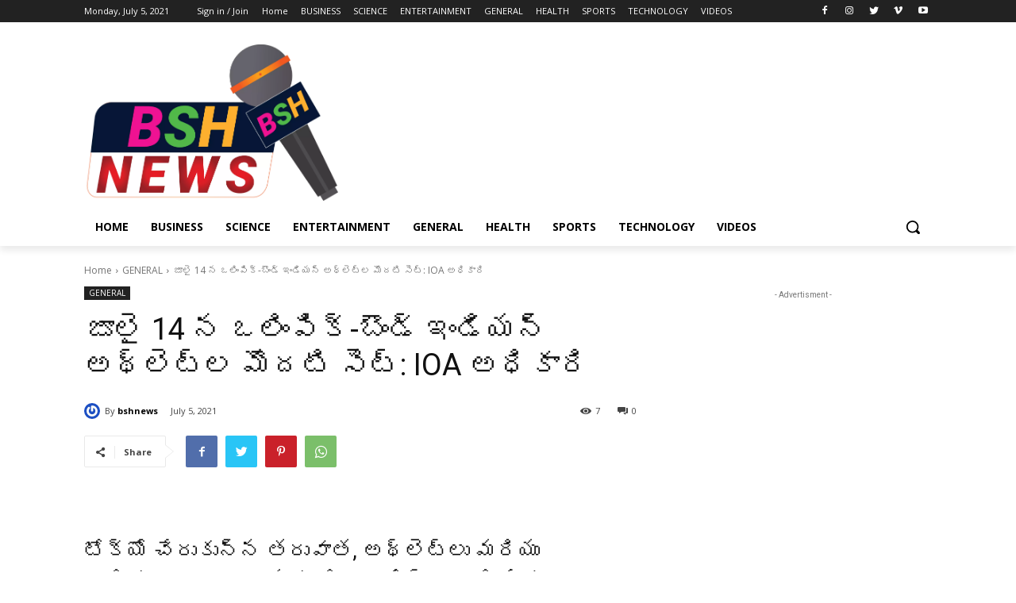

--- FILE ---
content_type: text/html; charset=utf-8
request_url: https://bshnews.co.in/2021/07/05/%E0%B0%9C%E0%B1%82%E0%B0%B2%E0%B1%88-14-%E0%B0%A8-%E0%B0%92%E0%B0%B2%E0%B0%BF%E0%B0%82%E0%B0%AA%E0%B0%BF%E0%B0%95%E0%B1%8D-%E0%B0%AC%E0%B1%8C%E0%B0%82%E0%B0%A1%E0%B1%8D-%E0%B0%87%E0%B0%82%E0%B0%A1/
body_size: 45641
content:
<!DOCTYPE html>
<html lang="en-US">
<head>
  <meta charset="utf-8">
  <title>జూలై 14 న ఒలింపిక్-బౌండ్ ఇండియన్ అథ్లెట్ల మొదటి సెట్: IOA అధికారి - WELCOME TO BSH NEWS</title>
  <meta name="viewport" content="width=device-width, initial-scale=1.0">
  <link rel="pingback" href="/xmlrpc.php">
  <link rel="canonical" href="/2021/07/05/%E0%B0%9C%E0%B1%82%E0%B0%B2%E0%B1%88-14-%E0%B0%A8-%E0%B0%92%E0%B0%B2%E0%B0%BF%E0%B0%82%E0%B0%AA%E0%B0%BF%E0%B0%95%E0%B1%8D-%E0%B0%AC%E0%B1%8C%E0%B0%82%E0%B0%A1%E0%B1%8D-%E0%B0%87%E0%B0%82%E0%B0%A1/">
  <meta property="og:locale" content="en_US">
  <meta property="og:type" content="article">
  <meta property="og:title" content="జూలై 14 న ఒలింపిక్-బౌండ్ ఇండియన్ అథ్లెట్ల మొదటి సెట్: IOA అధికారి - WELCOME TO BSH NEWS">
  <meta property="og:description" content="Upon reaching Tokyo, all athletes and officials will have to serve three days of quarantine. Topics Olympics | Indian Olympic Association | Japan Indian Olympic Association Secretary General Rajeev Mehta on Saturday said first batch of the country's Tokyo-bound Olympic athletes will leave by an Air India chartered flight on July 14. Mehta further informed that the rest of…">
  <meta property="og:url" content="https://bshnews.co.in/2021/07/05/జూలై-14-న-ఒలింపిక్-బౌండ్-ఇండ/">
  <meta property="og:site_name" content="WELCOME TO BSH NEWS">
  <meta property="article:publisher" content="https://www.facebook.com/bshnews">
  <meta property="article:published_time" content="2021-07-04T23:45:20+00:00">
  <meta property="og:image" content="https://bsmedia.business-standard.com/_media/bs/data/general-file-upload/2020-09/mail.png">
  <meta name="twitter:card" content="summary_large_image">
  <meta name="twitter:creator" content="@bshnews">
  <meta name="twitter:site" content="@bshnews">
  <meta name="twitter:label1" content="Written by">
  <meta name="twitter:data1" content="bshnews">
  <script type="application/ld+json" class="yoast-schema-graph">
  {"@context":"https://schema.org","@graph":[{"@type":"Organization","@id":"https://bshnews.co.in/#organization","name":"BSH NEWS","url":"https://bshnews.co.in/","sameAs":["https://www.facebook.com/bshnews","https://instagram.com/bshnews","https://linkedin.com/bshnews","https://youtube.com/channel/UCSOXe_-nKJJE8v_JTZD93Hg","https://twitter.com/bshnews"],"logo":{"@type":"ImageObject","@id":"https://bshnews.co.in/#logo","inLanguage":"en-US","url":"https://bshnews.co.in/wp-content/uploads/2021/05/Png.png","contentUrl":"https://bshnews.co.in/wp-content/uploads/2021/05/Png.png","width":2812,"height":1731,"caption":"BSH NEWS"},"image":{"@id":"https://bshnews.co.in/#logo"}},{"@type":"WebSite","@id":"https://bshnews.co.in/#website","url":"https://bshnews.co.in/","name":"WELCOME TO BSH NEWS","description":"Bsh News is News and Entertainment portal offering latest info concerning Andhra Pradesh and Telangana living across the globe. Contact Chief-In-Editor Tirlaka Bala Subrahmanyam at +91 8309161686","publisher":{"@id":"https://bshnews.co.in/#organization"},"potentialAction":[{"@type":"SearchAction","target":"https://bshnews.co.in/?s={search_term_string}","query-input":"required name=search_term_string"}],"inLanguage":"en-US"},{"@type":"ImageObject","@id":"https://bshnews.co.in/2021/07/05/%e0%b0%9c%e0%b1%82%e0%b0%b2%e0%b1%88-14-%e0%b0%a8-%e0%b0%92%e0%b0%b2%e0%b0%bf%e0%b0%82%e0%b0%aa%e0%b0%bf%e0%b0%95%e0%b1%8d-%e0%b0%ac%e0%b1%8c%e0%b0%82%e0%b0%a1%e0%b1%8d-%e0%b0%87%e0%b0%82%e0%b0%a1/#primaryimage","inLanguage":"en-US","url":"https://bshnews.co.in/wp-content/uploads/2021/07/9599-e0b09ce0b182e0b0b2e0b188-14-e0b0a8-e0b092e0b0b2e0b0bfe0b082e0b0aae0b0bfe0b095e0b18d-e0b0ace0b18ce0b082e0b0a1e0b18d-e0b087e0b082e0b0a1.jpg","contentUrl":"https://bshnews.co.in/wp-content/uploads/2021/07/9599-e0b09ce0b182e0b0b2e0b188-14-e0b0a8-e0b092e0b0b2e0b0bfe0b082e0b0aae0b0bfe0b095e0b18d-e0b0ace0b18ce0b082e0b0a1e0b18d-e0b087e0b082e0b0a1.jpg","width":620,"height":464,"caption":"\u0c1c\u0c42\u0c32\u0c48 14 \u0c28 \u0c12\u0c32\u0c3f\u0c02\u0c2a\u0c3f\u0c15\u0c4d-\u0c2c\u0c4c\u0c02\u0c21\u0c4d \u0c07\u0c02\u0c21\u0c3f\u0c2f\u0c28\u0c4d \u0c05\u0c25\u0c4d\u0c32\u0c46\u0c1f\u0c4d\u0c32 \u0c2e\u0c4a\u0c26\u0c1f\u0c3f \u0c38\u0c46\u0c1f\u0c4d: IOA \u0c05\u0c27\u0c3f\u0c15\u0c3e\u0c30\u0c3f"},{"@type":"WebPage","@id":"https://bshnews.co.in/2021/07/05/%e0%b0%9c%e0%b1%82%e0%b0%b2%e0%b1%88-14-%e0%b0%a8-%e0%b0%92%e0%b0%b2%e0%b0%bf%e0%b0%82%e0%b0%aa%e0%b0%bf%e0%b0%95%e0%b1%8d-%e0%b0%ac%e0%b1%8c%e0%b0%82%e0%b0%a1%e0%b1%8d-%e0%b0%87%e0%b0%82%e0%b0%a1/#webpage","url":"https://bshnews.co.in/2021/07/05/%e0%b0%9c%e0%b1%82%e0%b0%b2%e0%b1%88-14-%e0%b0%a8-%e0%b0%92%e0%b0%b2%e0%b0%bf%e0%b0%82%e0%b0%aa%e0%b0%bf%e0%b0%95%e0%b1%8d-%e0%b0%ac%e0%b1%8c%e0%b0%82%e0%b0%a1%e0%b1%8d-%e0%b0%87%e0%b0%82%e0%b0%a1/","name":"\u0c1c\u0c42\u0c32\u0c48 14 \u0c28 \u0c12\u0c32\u0c3f\u0c02\u0c2a\u0c3f\u0c15\u0c4d-\u0c2c\u0c4c\u0c02\u0c21\u0c4d \u0c07\u0c02\u0c21\u0c3f\u0c2f\u0c28\u0c4d \u0c05\u0c25\u0c4d\u0c32\u0c46\u0c1f\u0c4d\u0c32 \u0c2e\u0c4a\u0c26\u0c1f\u0c3f \u0c38\u0c46\u0c1f\u0c4d: IOA \u0c05\u0c27\u0c3f\u0c15\u0c3e\u0c30\u0c3f - WELCOME TO BSH NEWS","isPartOf":{"@id":"https://bshnews.co.in/#website"},"primaryImageOfPage":{"@id":"https://bshnews.co.in/2021/07/05/%e0%b0%9c%e0%b1%82%e0%b0%b2%e0%b1%88-14-%e0%b0%a8-%e0%b0%92%e0%b0%b2%e0%b0%bf%e0%b0%82%e0%b0%aa%e0%b0%bf%e0%b0%95%e0%b1%8d-%e0%b0%ac%e0%b1%8c%e0%b0%82%e0%b0%a1%e0%b1%8d-%e0%b0%87%e0%b0%82%e0%b0%a1/#primaryimage"},"datePublished":"2021-07-04T23:45:20+00:00","dateModified":"2021-07-04T23:45:20+00:00","breadcrumb":{"@id":"https://bshnews.co.in/2021/07/05/%e0%b0%9c%e0%b1%82%e0%b0%b2%e0%b1%88-14-%e0%b0%a8-%e0%b0%92%e0%b0%b2%e0%b0%bf%e0%b0%82%e0%b0%aa%e0%b0%bf%e0%b0%95%e0%b1%8d-%e0%b0%ac%e0%b1%8c%e0%b0%82%e0%b0%a1%e0%b1%8d-%e0%b0%87%e0%b0%82%e0%b0%a1/#breadcrumb"},"inLanguage":"en-US","potentialAction":[{"@type":"ReadAction","target":["https://bshnews.co.in/2021/07/05/%e0%b0%9c%e0%b1%82%e0%b0%b2%e0%b1%88-14-%e0%b0%a8-%e0%b0%92%e0%b0%b2%e0%b0%bf%e0%b0%82%e0%b0%aa%e0%b0%bf%e0%b0%95%e0%b1%8d-%e0%b0%ac%e0%b1%8c%e0%b0%82%e0%b0%a1%e0%b1%8d-%e0%b0%87%e0%b0%82%e0%b0%a1/"]}]},{"@type":"BreadcrumbList","@id":"https://bshnews.co.in/2021/07/05/%e0%b0%9c%e0%b1%82%e0%b0%b2%e0%b1%88-14-%e0%b0%a8-%e0%b0%92%e0%b0%b2%e0%b0%bf%e0%b0%82%e0%b0%aa%e0%b0%bf%e0%b0%95%e0%b1%8d-%e0%b0%ac%e0%b1%8c%e0%b0%82%e0%b0%a1%e0%b1%8d-%e0%b0%87%e0%b0%82%e0%b0%a1/#breadcrumb","itemListElement":[{"@type":"ListItem","position":1,"item":{"@type":"WebPage","@id":"https://bshnews.co.in/","url":"https://bshnews.co.in/","name":"Home"}},{"@type":"ListItem","position":2,"item":{"@id":"https://bshnews.co.in/2021/07/05/%e0%b0%9c%e0%b1%82%e0%b0%b2%e0%b1%88-14-%e0%b0%a8-%e0%b0%92%e0%b0%b2%e0%b0%bf%e0%b0%82%e0%b0%aa%e0%b0%bf%e0%b0%95%e0%b1%8d-%e0%b0%ac%e0%b1%8c%e0%b0%82%e0%b0%a1%e0%b1%8d-%e0%b0%87%e0%b0%82%e0%b0%a1/#webpage"}}]},{"@type":"Article","@id":"https://bshnews.co.in/2021/07/05/%e0%b0%9c%e0%b1%82%e0%b0%b2%e0%b1%88-14-%e0%b0%a8-%e0%b0%92%e0%b0%b2%e0%b0%bf%e0%b0%82%e0%b0%aa%e0%b0%bf%e0%b0%95%e0%b1%8d-%e0%b0%ac%e0%b1%8c%e0%b0%82%e0%b0%a1%e0%b1%8d-%e0%b0%87%e0%b0%82%e0%b0%a1/#article","isPartOf":{"@id":"https://bshnews.co.in/2021/07/05/%e0%b0%9c%e0%b1%82%e0%b0%b2%e0%b1%88-14-%e0%b0%a8-%e0%b0%92%e0%b0%b2%e0%b0%bf%e0%b0%82%e0%b0%aa%e0%b0%bf%e0%b0%95%e0%b1%8d-%e0%b0%ac%e0%b1%8c%e0%b0%82%e0%b0%a1%e0%b1%8d-%e0%b0%87%e0%b0%82%e0%b0%a1/#webpage"},"author":{"@id":"https://bshnews.co.in/#/schema/person/81c016b1d94ce6d66360c07200305070"},"headline":"\u0c1c\u0c42\u0c32\u0c48 14 \u0c28 \u0c12\u0c32\u0c3f\u0c02\u0c2a\u0c3f\u0c15\u0c4d-\u0c2c\u0c4c\u0c02\u0c21\u0c4d \u0c07\u0c02\u0c21\u0c3f\u0c2f\u0c28\u0c4d \u0c05\u0c25\u0c4d\u0c32\u0c46\u0c1f\u0c4d\u0c32 \u0c2e\u0c4a\u0c26\u0c1f\u0c3f \u0c38\u0c46\u0c1f\u0c4d: IOA \u0c05\u0c27\u0c3f\u0c15\u0c3e\u0c30\u0c3f","datePublished":"2021-07-04T23:45:20+00:00","dateModified":"2021-07-04T23:45:20+00:00","mainEntityOfPage":{"@id":"https://bshnews.co.in/2021/07/05/%e0%b0%9c%e0%b1%82%e0%b0%b2%e0%b1%88-14-%e0%b0%a8-%e0%b0%92%e0%b0%b2%e0%b0%bf%e0%b0%82%e0%b0%aa%e0%b0%bf%e0%b0%95%e0%b1%8d-%e0%b0%ac%e0%b1%8c%e0%b0%82%e0%b0%a1%e0%b1%8d-%e0%b0%87%e0%b0%82%e0%b0%a1/#webpage"},"wordCount":5,"commentCount":0,"publisher":{"@id":"https://bshnews.co.in/#organization"},"image":{"@id":"https://bshnews.co.in/2021/07/05/%e0%b0%9c%e0%b1%82%e0%b0%b2%e0%b1%88-14-%e0%b0%a8-%e0%b0%92%e0%b0%b2%e0%b0%bf%e0%b0%82%e0%b0%aa%e0%b0%bf%e0%b0%95%e0%b1%8d-%e0%b0%ac%e0%b1%8c%e0%b0%82%e0%b0%a1%e0%b1%8d-%e0%b0%87%e0%b0%82%e0%b0%a1/#primaryimage"},"thumbnailUrl":"https://bshnews.co.in/wp-content/uploads/2021/07/9599-e0b09ce0b182e0b0b2e0b188-14-e0b0a8-e0b092e0b0b2e0b0bfe0b082e0b0aae0b0bfe0b095e0b18d-e0b0ace0b18ce0b082e0b0a1e0b18d-e0b087e0b082e0b0a1.jpg","articleSection":["GENERAL"],"inLanguage":"en-US","potentialAction":[{"@type":"CommentAction","name":"Comment","target":["https://bshnews.co.in/2021/07/05/%e0%b0%9c%e0%b1%82%e0%b0%b2%e0%b1%88-14-%e0%b0%a8-%e0%b0%92%e0%b0%b2%e0%b0%bf%e0%b0%82%e0%b0%aa%e0%b0%bf%e0%b0%95%e0%b1%8d-%e0%b0%ac%e0%b1%8c%e0%b0%82%e0%b0%a1%e0%b1%8d-%e0%b0%87%e0%b0%82%e0%b0%a1/#respond"]}]},{"@type":"Person","@id":"https://bshnews.co.in/#/schema/person/81c016b1d94ce6d66360c07200305070","name":"bshnews","image":{"@type":"ImageObject","@id":"https://bshnews.co.in/#personlogo","inLanguage":"en-US","url":"https://secure.gravatar.com/avatar/c61cb62f639310bd97990d01f33da641?d=mm&r=g","contentUrl":"https://secure.gravatar.com/avatar/c61cb62f639310bd97990d01f33da641?d=mm&r=g","caption":"bshnews"},"sameAs":["https://bshnews.co.in"],"url":"https://bshnews.co.in/author/bshnews/"}]}
  </script>
  <link rel="dns-prefetch" href="//www.googletagmanager.com">
  <link rel="dns-prefetch" href="//fonts.googleapis.com">
  <link rel="dns-prefetch" href="//s.w.org">
  <link rel="alternate" type="application/rss+xml" title="WELCOME TO BSH NEWS » Feed" href="/feed/">
  <link rel="alternate" type="application/rss+xml" title="WELCOME TO BSH NEWS » Comments Feed" href="/comments/feed/">
  <link rel="alternate" type="application/rss+xml" title="WELCOME TO BSH NEWS » జూలై 14 న ఒలింపిక్-బౌండ్ ఇండియన్ అథ్లెట్ల మొదటి సెట్: IOA అధికారి Comments Feed" href="/2021/07/05/%e0%b0%9c%e0%b1%82%e0%b0%b2%e0%b1%88-14-%e0%b0%a8-%e0%b0%92%e0%b0%b2%e0%b0%bf%e0%b0%82%e0%b0%aa%e0%b0%bf%e0%b0%95%e0%b1%8d-%e0%b0%ac%e0%b1%8c%e0%b0%82%e0%b0%a1%e0%b1%8d-%e0%b0%87%e0%b0%82%e0%b0%a1/feed/">
  <script type="text/javascript">
                        window._wpemojiSettings = {"baseUrl":"https:\/\/s.w.org\/images\/core\/emoji\/13.0.1\/72x72\/","ext":".png","svgUrl":"https:\/\/s.w.org\/images\/core\/emoji\/13.0.1\/svg\/","svgExt":".svg","source":{"concatemoji":"https:\/\/bshnews.co.in\/wp-includes\/js\/wp-emoji-release.min.js"}};
                        !function(e,a,t){var n,r,o,i=a.createElement("canvas"),p=i.getContext&&i.getContext("2d");function s(e,t){var a=String.fromCharCode;p.clearRect(0,0,i.width,i.height),p.fillText(a.apply(this,e),0,0);e=i.toDataURL();return p.clearRect(0,0,i.width,i.height),p.fillText(a.apply(this,t),0,0),e===i.toDataURL()}function c(e){var t=a.createElement("script");t.src=e,t.defer=t.type="text/javascript",a.getElementsByTagName("head")[0].appendChild(t)}for(o=Array("flag","emoji"),t.supports={everything:!0,everythingExceptFlag:!0},r=0;r<o.length;r++)t.supports[o[r]]=function(e){if(!p||!p.fillText)return!1;switch(p.textBaseline="top",p.font="600 32px Arial",e){case"flag":return s([127987,65039,8205,9895,65039],[127987,65039,8203,9895,65039])?!1:!s([55356,56826,55356,56819],[55356,56826,8203,55356,56819])&&!s([55356,57332,56128,56423,56128,56418,56128,56421,56128,56430,56128,56423,56128,56447],[55356,57332,8203,56128,56423,8203,56128,56418,8203,56128,56421,8203,56128,56430,8203,56128,56423,8203,56128,56447]);case"emoji":return!s([55357,56424,8205,55356,57212],[55357,56424,8203,55356,57212])}return!1}(o[r]),t.supports.everything=t.supports.everything&&t.supports[o[r]],"flag"!==o[r]&&(t.supports.everythingExceptFlag=t.supports.everythingExceptFlag&&t.supports[o[r]]);t.supports.everythingExceptFlag=t.supports.everythingExceptFlag&&!t.supports.flag,t.DOMReady=!1,t.readyCallback=function(){t.DOMReady=!0},t.supports.everything||(n=function(){t.readyCallback()},a.addEventListener?(a.addEventListener("DOMContentLoaded",n,!1),e.addEventListener("load",n,!1)):(e.attachEvent("onload",n),a.attachEvent("onreadystatechange",function(){"complete"===a.readyState&&t.readyCallback()})),(n=t.source||{}).concatemoji?c(n.concatemoji):n.wpemoji&&n.twemoji&&(c(n.twemoji),c(n.wpemoji)))}(window,document,window._wpemojiSettings);
  </script>
  <style type="text/css">
  img.wp-smiley,
  img.emoji {
        display: inline !important;
        border: none !important;
        box-shadow: none !important;
        height: 1em !important;
        width: 1em !important;
        margin: 0 .07em !important;
        vertical-align: -0.1em !important;
        background: none !important;
        padding: 0 !important;
  }
  </style>
  <link rel="stylesheet" id="wp-block-library-css" href="/wp-includes/css/dist/block-library/style.min.css" type="text/css" media="all">
  <style id="wp-block-library-inline-css" type="text/css">
  .has-text-align-justify{text-align:justify;}
  </style>
  <link rel="stylesheet" id="td-plugin-multi-purpose-css" href="/wp-content/plugins/td-composer/td-multi-purpose/style.css" type="text/css" media="all">
  <link rel="stylesheet" id="google-fonts-style-css" href="https://fonts.googleapis.com/css?family=Open+Sans%3A400%2C600%2C700%2C300%7CRoboto%3A400%2C500%2C700%2C300%7COpen+Sans%3A400&display=swap&ver=10.4" type="text/css" media="all">
  <link rel="stylesheet" id="td-theme-css" href="/wp-content/themes/Newspaper/style.css" type="text/css" media="all">
  <style id="td-theme-inline-css" type="text/css">
    
        @media (max-width: 767px) {
            .td-header-desktop-wrap {
                display: none;
            }
        }
        @media (min-width: 767px) {
            .td-header-mobile-wrap {
                display: none;
            }
        }
    
        
  </style>
  <link rel="stylesheet" id="td-legacy-framework-front-style-css" href="/wp-content/plugins/td-composer/legacy/Newspaper/assets/css/td_legacy_main.css" type="text/css" media="all">
  <link rel="stylesheet" id="jetpack_css-css" href="/wp-content/plugins/jetpack/css/jetpack.css" type="text/css" media="all">
  <script type="text/javascript" src="/wp-includes/js/jquery/jquery.min.js" id="jquery-core-js"></script>
  <script type="text/javascript" src="/wp-includes/js/jquery/jquery-migrate.min.js" id="jquery-migrate-js"></script>
  <script type="text/javascript" id="google_gtagjs-js-after">
  window.dataLayer = window.dataLayer || [];function gtag(){dataLayer.push(arguments);}
  gtag('set', 'linker', {"domains":["bshnews.co.in"]} );
  gtag("js", new Date());
  gtag("set", "developer_id.dZTNiMT", true);
  gtag("config", "UA-165612745-1", {"anonymize_ip":true});
  </script>
  <link rel="https://api.w.org/" href="/wp-json/">
  <link rel="alternate" type="application/json" href="/wp-json/wp/v2/posts/9599">
  <link rel="EditURI" type="application/rsd+xml" title="RSD" href="/xmlrpc.php">
  <link rel="wlwmanifest" type="application/wlwmanifest+xml" href="/wp-includes/wlwmanifest.xml">
  <link rel="shortlink" href="/?p=9599">
  <link rel="alternate" type="application/json+oembed" href="/wp-json/oembed/1.0/embed?url=https%3A%2F%2Fbshnews.co.in%2F2021%2F07%2F05%2F%25e0%25b0%259c%25e0%25b1%2582%25e0%25b0%25b2%25e0%25b1%2588-14-%25e0%25b0%25a8-%25e0%25b0%2592%25e0%25b0%25b2%25e0%25b0%25bf%25e0%25b0%2582%25e0%25b0%25aa%25e0%25b0%25bf%25e0%25b0%2595%25e0%25b1%258d-%25e0%25b0%25ac%25e0%25b1%258c%25e0%25b0%2582%25e0%25b0%25a1%25e0%25b1%258d-%25e0%25b0%2587%25e0%25b0%2582%25e0%25b0%25a1%2F">
  <link rel="alternate" type="text/xml+oembed" href="/wp-json/oembed/1.0/embed?url=https%3A%2F%2Fbshnews.co.in%2F2021%2F07%2F05%2F%25e0%25b0%259c%25e0%25b1%2582%25e0%25b0%25b2%25e0%25b1%2588-14-%25e0%25b0%25a8-%25e0%25b0%2592%25e0%25b0%25b2%25e0%25b0%25bf%25e0%25b0%2582%25e0%25b0%25aa%25e0%25b0%25bf%25e0%25b0%2595%25e0%25b1%258d-%25e0%25b0%25ac%25e0%25b1%258c%25e0%25b0%2582%25e0%25b0%25a1%25e0%25b1%258d-%25e0%25b0%2587%25e0%25b0%2582%25e0%25b0%25a1%2F&format=xml">
  <style type="text/css">
  img#wpstats{display:none}
  </style>
  <script>
        window.tdb_globals = {"wpRestNonce":"d0c81d5309","wpRestUrl":"https:\/\/bshnews.co.in\/wp-json\/","permalinkStructure":"\/%year%\/%monthnum%\/%day%\/%postname%\/","isAjax":false,"isAdminBarShowing":false,"autoloadScrollPercent":20,"postAutoloadStatus":"on","origPostEditUrl":null};
  </script>
  <script>
                                window.tdwGlobal = {"adminUrl":"https:\/\/bshnews.co.in\/wp-admin\/","wpRestNonce":"d0c81d5309","wpRestUrl":"https:\/\/bshnews.co.in\/wp-json\/","permalinkStructure":"\/%year%\/%monthnum%\/%day%\/%postname%\/"};
  </script>
  <script>
        window.tdaGlobal = {"adminUrl":"https:\/\/bshnews.co.in\/wp-admin\/","wpRestNonce":"d0c81d5309","wpRestUrl":"https:\/\/bshnews.co.in\/wp-json\/","permalinkStructure":"\/%year%\/%monthnum%\/%day%\/%postname%\/","postId":9599};
  </script>
  <meta name="onesignal" content="wordpress-plugin">
  <script>
  (adsbygoogle = window.adsbygoogle || []).push({"google_ad_client":"ca-pub-7443475318952070","enable_page_level_ads":true,"tag_partner":"site_kit"});
  </script>
  <script>
    
    

            var tdBlocksArray = []; //here we store all the items for the current page

            //td_block class - each ajax block uses a object of this class for requests
            function tdBlock() {
                    this.id = '';
                    this.block_type = 1; //block type id (1-234 etc)
                    this.atts = '';
                    this.td_column_number = '';
                    this.td_current_page = 1; //
                    this.post_count = 0; //from wp
                    this.found_posts = 0; //from wp
                    this.max_num_pages = 0; //from wp
                    this.td_filter_value = ''; //current live filter value
                    this.is_ajax_running = false;
                    this.td_user_action = ''; // load more or infinite loader (used by the animation)
                    this.header_color = '';
                    this.ajax_pagination_infinite_stop = ''; //show load more at page x
            }


        // td_js_generator - mini detector
        (function(){
            var htmlTag = document.getElementsByTagName("html")[0];

                if ( navigator.userAgent.indexOf("MSIE 10.0") > -1 ) {
                htmlTag.className += ' ie10';
            }

            if ( !!navigator.userAgent.match(/Trident.*rv\:11\./) ) {
                htmlTag.className += ' ie11';
            }

                if ( navigator.userAgent.indexOf("Edge") > -1 ) {
                htmlTag.className += ' ieEdge';
            }

            if ( /(iPad|iPhone|iPod)/g.test(navigator.userAgent) ) {
                htmlTag.className += ' td-md-is-ios';
            }

            var user_agent = navigator.userAgent.toLowerCase();
            if ( user_agent.indexOf("android") > -1 ) {
                htmlTag.className += ' td-md-is-android';
            }

            if ( -1 !== navigator.userAgent.indexOf('Mac OS X')  ) {
                htmlTag.className += ' td-md-is-os-x';
            }

            if ( /chrom(e|ium)/.test(navigator.userAgent.toLowerCase()) ) {
               htmlTag.className += ' td-md-is-chrome';
            }

            if ( -1 !== navigator.userAgent.indexOf('Firefox') ) {
                htmlTag.className += ' td-md-is-firefox';
            }

            if ( -1 !== navigator.userAgent.indexOf('Safari') && -1 === navigator.userAgent.indexOf('Chrome') ) {
                htmlTag.className += ' td-md-is-safari';
            }

            if( -1 !== navigator.userAgent.indexOf('IEMobile') ){
                htmlTag.className += ' td-md-is-iemobile';
            }

        })();




        var tdLocalCache = {};

        ( function () {
            "use strict";

            tdLocalCache = {
                data: {},
                remove: function (resource_id) {
                    delete tdLocalCache.data[resource_id];
                },
                exist: function (resource_id) {
                    return tdLocalCache.data.hasOwnProperty(resource_id) && tdLocalCache.data[resource_id] !== null;
                },
                get: function (resource_id) {
                    return tdLocalCache.data[resource_id];
                },
                set: function (resource_id, cachedData) {
                    tdLocalCache.remove(resource_id);
                    tdLocalCache.data[resource_id] = cachedData;
                }
            };
        })();

    
    
  var td_viewport_interval_list=[{"limitBottom":767,"sidebarWidth":228},{"limitBottom":1018,"sidebarWidth":300},{"limitBottom":1140,"sidebarWidth":324}];
  var td_animation_stack_effect="type0";
  var tds_animation_stack=true;
  var td_animation_stack_specific_selectors=".entry-thumb, img, .td-lazy-img";
  var td_animation_stack_general_selectors=".td-animation-stack img, .td-animation-stack .entry-thumb, .post img, .td-animation-stack .td-lazy-img";
  var tds_general_modal_image="yes";
  var tdc_is_installed="yes";
  var td_ajax_url="https:\/\/bshnews.co.in\/wp-admin\/admin-ajax.php?td_theme_name=Newspaper&v=10.4";
  var td_get_template_directory_uri="https:\/\/bshnews.co.in\/wp-content\/plugins\/td-composer\/legacy\/common";
  var tds_snap_menu="";
  var tds_logo_on_sticky="";
  var tds_header_style="";
  var td_please_wait="Please wait...";
  var td_email_user_pass_incorrect="User or password incorrect!";
  var td_email_user_incorrect="Email or username incorrect!";
  var td_email_incorrect="Email incorrect!";
  var tds_more_articles_on_post_enable="";
  var tds_more_articles_on_post_time_to_wait="";
  var tds_more_articles_on_post_pages_distance_from_top=0;
  var tds_theme_color_site_wide="#4db2ec";
  var tds_smart_sidebar="";
  var tdThemeName="Newspaper";
  var td_magnific_popup_translation_tPrev="Previous (Left arrow key)";
  var td_magnific_popup_translation_tNext="Next (Right arrow key)";
  var td_magnific_popup_translation_tCounter="%curr% of %total%";
  var td_magnific_popup_translation_ajax_tError="The content from %url% could not be loaded.";
  var td_magnific_popup_translation_image_tError="The image #%curr% could not be loaded.";
  var tdBlockNonce="a11760a784";
  var tdDateNamesI18n={"month_names":["January","February","March","April","May","June","July","August","September","October","November","December"],"month_names_short":["Jan","Feb","Mar","Apr","May","Jun","Jul","Aug","Sep","Oct","Nov","Dec"],"day_names":["Sunday","Monday","Tuesday","Wednesday","Thursday","Friday","Saturday"],"day_names_short":["Sun","Mon","Tue","Wed","Thu","Fri","Sat"]};
  var td_ad_background_click_link="";
  var td_ad_background_click_target="";
  </script>
  <style>
    
  .td-menu-background:before,
    .td-search-background:before {
        background: rgba(0,0,0,0.5);
        background: -moz-linear-gradient(top, rgba(0,0,0,0.5) 0%, rgba(0,0,0,0.6) 100%);
        background: -webkit-gradient(left top, left bottom, color-stop(0%, rgba(0,0,0,0.5)), color-stop(100%, rgba(0,0,0,0.6)));
        background: -webkit-linear-gradient(top, rgba(0,0,0,0.5) 0%, rgba(0,0,0,0.6) 100%);
        background: -o-linear-gradient(top, rgba(0,0,0,0.5) 0%, rgba(0,0,0,0.6) 100%);
        background: -ms-linear-gradient(top, rgba(0,0,0,0.5) 0%, rgba(0,0,0,0.6) 100%);
        background: linear-gradient(to bottom, rgba(0,0,0,0.5) 0%, rgba(0,0,0,0.6) 100%);
        filter: progid:DXImageTransform.Microsoft.gradient( startColorstr='rgba(0,0,0,0.5)', endColorstr='rgba(0,0,0,0.6)', GradientType=0 );
    }
  </style>
  <link rel="icon" href="/wp-content/uploads/2021/05/cropped-logo-512-32x32.png" sizes="32x32">
  <link rel="icon" href="/wp-content/uploads/2021/05/cropped-logo-512-192x192.png" sizes="192x192">
  <link rel="apple-touch-icon" href="/wp-content/uploads/2021/05/cropped-logo-512-180x180.png">
  <meta name="msapplication-TileImage" content="https://bshnews.co.in/wp-content/uploads/2021/05/cropped-logo-512-270x270.png">
  <style></style>
  <style id="tdw-css-placeholder"></style>
  <style scoped="">

  /* custom css */
  .tdi_2{
                    min-height: 0;
                }

  /* phone */
  @media (max-width: 767px){
  .tdi_2:before{
                    content: '';
                    display: block;
                    width: 100vw;
                    height: 100%;
                    position: absolute;
                    left: 50%;
                    transform: translateX(-50%);
                    box-shadow:  0px 6px 8px 0px rgba(0, 0, 0, 0.08);
                    z-index: 20;
                    pointer-events: none;
                }@media (max-width: 767px) {
                    .tdi_2:before {
                        width: 100%;
                    }
                }
  }
  /* inline tdc_css att */

  /* phone */
  @media (max-width: 767px)
  {
  .tdi_2{
  position:relative;
  }
  }

  </style>
  <style>
  /* phone */
  @media (max-width: 767px)
  {
  .tdi_1_rand_style{
  background-color:#222222 !important;
  }
  }
  </style>
  <style scoped="">

  /* custom css */
  .tdi_4,
                .tdi_4 .tdc-columns{
                    min-height: 0;
                }.tdi_4,
                                .tdi_4 .tdc-columns{
                                    display: block;
                                }.tdi_4 .tdc-columns{
                                    width: 100%;
                                }

  /* phone */
  @media (max-width: 767px){
  @media (min-width: 768px) {
                        .tdi_4 {
                            margin-left: -0px;
                            margin-right: -0px;
                        }
                        .tdi_4 .vc_column {
                            padding-left: 0px;
                            padding-right: 0px;
                        }
                }
  }
  </style>
  <style scoped="">

  /* custom css */
  .tdi_6{
                    vertical-align: baseline;
                }.tdi_6 > .wpb_wrapper,
                                .tdi_6 > .wpb_wrapper > .tdc-elements{
                                    display: block;
                                }.tdi_6 > .wpb_wrapper > .tdc-elements{
                                    width: 100%;
                                }.tdi_6 > .wpb_wrapper{
                                    width: auto;
                                    height: auto;
                                }

  /* phone */
  @media (max-width: 767px){
  .tdi_6{
                    vertical-align: middle;
                }
  }
  /* inline tdc_css att */

  /* phone */
  @media (max-width: 767px)
  {
  .tdi_6{
  width:20% !important;
  display:inline-block !important;
  }
  }

  </style>
  <style>

  /* inline tdc_css att */

  /* phone */
  @media (max-width: 767px)
  {
  .tdi_7{
  margin-top:2px !important;
  margin-left:-13px !important;
  }
  }

  </style>
  <style>
  /* custom css */
  .tdb-header-align{
                  vertical-align: middle;
                }.tdb_mobile_menu{
                  margin-bottom: 0;
                  clear: none;
                }.tdb_mobile_menu a{
                  display: inline-block !important;
                  position: relative;
                  text-align: center;
                  color: #4db2ec;
                }.tdb_mobile_menu a > span{
                  display: flex;
                  align-items: center;
                  justify-content: center;
                }.tdb_mobile_menu svg{
                  height: auto;
                }.tdb_mobile_menu svg,
                .tdb_mobile_menu svg *{
                  fill: #4db2ec;
                }#tdc-live-iframe .tdb_mobile_menu a{
                  pointer-events: none;
                }.tdi_7{
                    display: inline-block;
                }.tdi_7 .tdb-mobile-menu-button i{
                    font-size: 22px;
                
                    width: 55px;
                                        height: 55px;
                                        line-height:  55px;
                }.tdi_7 .tdb-mobile-menu-button svg{
                    width: 22px;
                }.tdi_7 .tdb-mobile-menu-button .tdb-mobile-menu-icon-svg{
                    width: 55px;
                                        height: 55px;
                }.tdi_7 .tdb-mobile-menu-button{
                    color: #ffffff;
                }.tdi_7 .tdb-mobile-menu-button svg,
                .tdi_7 .tdb-mobile-menu-button svg *{
                    fill: #ffffff;
                }

  /* phone */
  @media (max-width: 767px){
  .tdi_7 .tdb-mobile-menu-button i{
                    font-size: 27px;
                
                    width: 54px;
                                        height: 54px;
                                        line-height:  54px;
                }.tdi_7 .tdb-mobile-menu-button svg{
                    width: 27px;
                }.tdi_7 .tdb-mobile-menu-button .tdb-mobile-menu-icon-svg{
                    width: 54px;
                                        height: 54px;
                }
  }
  </style>
  <style scoped="">

  /* custom css */
  .tdi_9{
                    vertical-align: baseline;
                }.tdi_9 > .wpb_wrapper,
                                .tdi_9 > .wpb_wrapper > .tdc-elements{
                                    display: block;
                                }.tdi_9 > .wpb_wrapper > .tdc-elements{
                                    width: 100%;
                                }.tdi_9 > .wpb_wrapper{
                                    width: auto;
                                    height: auto;
                                }

  /* phone */
  @media (max-width: 767px){
  .tdi_9{
                    vertical-align: middle;
                }
  }
  /* inline tdc_css att */

  /* phone */
  @media (max-width: 767px)
  {
  .tdi_9{
  width:60% !important;
  display:inline-block !important;
  }
  }

  </style>
  <style>
  /* custom css */
  .tdb_header_logo{
                  margin-bottom: 0;
                  clear: none;
                }.tdb_header_logo .tdb-logo-a,
                .tdb_header_logo h1{
                  display: flex;
                  pointer-events: auto;
                  align-items: flex-start;
                }.tdb_header_logo h1{
                  margin: 0;
                  line-height: 0;
                }.tdb_header_logo .tdb-logo-img-wrap img{
                  display: block;
                }.tdb_header_logo .tdb-logo-svg-wrap + .tdb-logo-img-wrap{
                  display: none;
                }.tdb_header_logo .tdb-logo-svg-wrap svg{
                  width: 50px;
                  display: block;
                }.tdb_header_logo .tdb-logo-text-wrap{
                  display: flex;
                }.tdb_header_logo .tdb-logo-text-title,
                .tdb_header_logo .tdb-logo-text-tagline{
                  -webkit-transition: all 0.2s ease;
                  transition: all 0.2s ease;
                }.tdb_header_logo .tdb-logo-text-title{
                  background-size: cover;
                  background-position: center center;
                  font-size: 75px;
                  font-family: serif;
                  line-height: 1.1;
                  color: #222;
                  white-space: nowrap;
                }.tdb_header_logo .tdb-logo-text-tagline{
                  margin-top: 2px;
                  font-size: 12px;
                  font-family: serif;
                  letter-spacing: 1.8px;
                  line-height: 1;
                  color: #767676;
                }.tdb_header_logo .tdb-logo-icon{
                  position: relative;
                  font-size: 46px;
                  color: #000;
                }.tdb_header_logo .tdb-logo-icon-svg{
                  line-height: 0;
                }.tdb_header_logo .tdb-logo-icon-svg svg{
                  width: 46px;
                  height: auto;
                }.tdb_header_logo .tdb-logo-icon-svg svg,
                .tdb_header_logo .tdb-logo-icon-svg svg *{
                  fill: #000;
                }.tdi_10 .tdb-logo-a,
                .tdi_10 h1{
                    flex-direction: row;
                
                    align-items: center;
                
                    justify-content: center;
                }.tdi_10 .tdb-logo-svg-wrap{
                    display: block;
                }.tdi_10 .tdb-logo-img-wrap{
                    display: none;
                }.tdi_10 .tdb-logo-text-tagline{
                    margin-top: -3px;
                    margin-left: 0;
                
                    display: block;
                }.tdi_10 .tdb-logo-text-title{
                    display: block;
                
                    color: #ffffff;
                }.tdi_10 .tdb-logo-text-wrap{
                    flex-direction: column;
                
                    align-items: center;
                }.tdi_10 .tdb-logo-icon{
                    top: 0px;
                
                    display: block;
                }@media (max-width: 767px) {
                  .tdb_header_logo .tdb-logo-text-title {
                    font-size: 36px;
                  }
                }@media (max-width: 767px) {
                  .tdb_header_logo .tdb-logo-text-tagline {
                    font-size: 11px;
                  }
                }

  /* portrait */
  @media (min-width: 768px) and (max-width: 1018px){
  .tdi_10 .tdb-logo-img{
                    max-width: 186px;
                }.tdi_10 .tdb-logo-text-tagline{
                    margin-top: -2px;
                    margin-left: 0;
                }
  }

  /* phone */
  @media (max-width: 767px){
  .tdi_10 .tdb-logo-svg-wrap + .tdb-logo-img-wrap{
                    display: none;
                }.tdi_10 .tdb-logo-img{
                    max-width: 180px;
                }.tdi_10 .tdb-logo-img-wrap{
                    display: block;
                }
  }
  </style>
  <style scoped="">

  /* custom css */
  .tdi_12{
                    vertical-align: baseline;
                }.tdi_12 > .wpb_wrapper,
                                .tdi_12 > .wpb_wrapper > .tdc-elements{
                                    display: block;
                                }.tdi_12 > .wpb_wrapper > .tdc-elements{
                                    width: 100%;
                                }.tdi_12 > .wpb_wrapper{
                                    width: auto;
                                    height: auto;
                                }

  /* phone */
  @media (max-width: 767px){
  .tdi_12{
                    vertical-align: middle;
                }
  }
  /* inline tdc_css att */

  /* phone */
  @media (max-width: 767px)
  {
  .tdi_12{
  width:20% !important;
  display:inline-block !important;
  }
  }

  </style>
  <style>

  /* inline tdc_css att */

  /* phone */
  @media (max-width: 767px)
  {
  .tdi_13{
  margin-right:-18px !important;
  margin-bottom:0px !important;
  }
  }

  </style>
  <style>
  /* custom css */
  .tdb_mobile_search{
                  margin-bottom: 0;
                  clear: none;
                }.tdb_mobile_search a{
                  display: inline-block !important;
                  position: relative;
                  text-align: center;
                  color: #4db2ec;
                }.tdb_mobile_search a > span{
                  display: flex;
                  align-items: center;
                  justify-content: center;
                }.tdb_mobile_search svg{
                  height: auto;
                }.tdb_mobile_search svg,
                .tdb_mobile_search svg *{
                  fill: #4db2ec;
                }#tdc-live-iframe .tdb_mobile_search a{
                  pointer-events: none;
                }.tdi_13{
                    display: inline-block;
                
                    float: right;
                    clear: none;
                }.tdi_13 .tdb-header-search-button-mob i{
                    font-size: 22px;
                
                    width: 55px;
                                        height: 55px;
                                        line-height:  55px;
                }.tdi_13 .tdb-header-search-button-mob svg{
                    width: 22px;
                }.tdi_13 .tdb-header-search-button-mob .tdb-mobile-search-icon-svg{
                    width: 55px;
                                        height: 55px;
                                        display: flex;
                    justify-content: center;
                }.tdi_13 .tdb-header-search-button-mob{
                    color: #ffffff;
                }.tdi_13 .tdb-header-search-button-mob svg,
                .tdi_13 .tdb-header-search-button-mob svg *{
                    fill: #ffffff;
                }
  </style>
  <style scoped="">

  /* custom css */
  .tdi_15{
                    min-height: 0;
                }.td-header-mobile-sticky-wrap.td-header-active{
                    opacity: 1;
                }
  </style>
  <style scoped="">

  /* custom css */
  .tdi_17,
                .tdi_17 .tdc-columns{
                    min-height: 0;
                }.tdi_17,
                                .tdi_17 .tdc-columns{
                                    display: block;
                                }.tdi_17 .tdc-columns{
                                    width: 100%;
                                }
  </style>
  <style scoped="">

  /* custom css */
  .tdi_19{
                    vertical-align: baseline;
                }.tdi_19 > .wpb_wrapper,
                                .tdi_19 > .wpb_wrapper > .tdc-elements{
                                    display: block;
                                }.tdi_19 > .wpb_wrapper > .tdc-elements{
                                    width: 100%;
                                }.tdi_19 > .wpb_wrapper{
                                    width: auto;
                                    height: auto;
                                }
  </style>
  <style scoped="">

  /* custom css */
  .tdi_21{
                    min-height: 0;
                }.tdi_21:before{
                    content: '';
                    display: block;
                    width: 100vw;
                    height: 100%;
                    position: absolute;
                    left: 50%;
                    transform: translateX(-50%);
                    box-shadow:  0px 6px 8px 0px rgba(0, 0, 0, 0.08);
                    z-index: 20;
                    pointer-events: none;
                }.td-header-desktop-wrap{
                    position: relative;
                }@media (max-width: 767px) {
                    .tdi_21:before {
                        width: 100%;
                    }
                }
  /* inline tdc_css att */

  .tdi_21{
  position:relative;
  }

  </style>
  <style>
  .tdi_20_rand_style{
  background-color:#ffffff !important;
  }
  </style>
  <style scoped="">

  /* custom css */
  .tdi_23,
                .tdi_23 .tdc-columns{
                    min-height: 0;
                }.tdi_23,
                                .tdi_23 .tdc-columns{
                                    display: block;
                                }.tdi_23 .tdc-columns{
                                    width: 100%;
                                }@media (min-width: 768px) {
                        .tdi_23 {
                            margin-left: -0px;
                            margin-right: -0px;
                        }
                        .tdi_23 .vc_column {
                            padding-left: 0px;
                            padding-right: 0px;
                        }
                }
  /* inline tdc_css att */

  .tdi_23{
  position:relative;
  }

  .tdi_23 .td_block_wrap{ text-align:left }

  </style>
  <style>
  .tdi_22_rand_style{
  background-color:#222222 !important;
  }
  </style>
  <style scoped="">

  /* custom css */
  .tdi_25{
                    vertical-align: baseline;
                }.tdi_25 > .wpb_wrapper,
                                .tdi_25 > .wpb_wrapper > .tdc-elements{
                                    display: block;
                                }.tdi_25 > .wpb_wrapper > .tdc-elements{
                                    width: 100%;
                                }.tdi_25 > .wpb_wrapper{
                                    width: auto;
                                    height: auto;
                                }
  </style>
  <style>

  /* inline tdc_css att */

  .tdi_27{
  margin-right:32px !important;
  }

  /* landscape */
  @media (min-width: 1019px) and (max-width: 1140px)
  {
  .tdi_27{
  margin-right:20px !important;
  }
  }

  /* portrait */
  @media (min-width: 768px) and (max-width: 1018px)
  {
  .tdi_27{
  margin-right:20px !important;
  }
  }

  </style>
  <style>
  /* custom css */
  .tdb_header_date{
                  margin-bottom: 0;
                  clear: none;
                }.tdb_header_date .tdb-block-inner{
                  display: flex;
                  align-items: baseline;
                }.tdb_header_date .tdb-head-date-txt{
                  font-family: 'Open Sans', 'Open Sans Regular', sans-serif;
                  font-size: 11px;
                  line-height: 1;
                  color: #000;
                }.tdi_27{
                    display: inline-block;
                }.tdi_27 .tdb-head-date-txt{
                    color: #ffffff;
                
                    line-height:28px !important;
                }
  </style>
  <style>

  /* inline tdc_css att */

  .tdi_28{
  margin-right:14px !important;
  }

  </style>
  <style>
  /* custom css */
  .tdb_header_user{
                  margin-bottom: 0;
                  clear: none;
                }.tdb_header_user .tdb-block-inner{
                  display: flex;
                  align-items: center;
                }.tdb_header_user .tdb-head-usr-item{
                  font-family: 'Open Sans', 'Open Sans Regular', sans-serif;
                  font-size: 11px;
                  line-height: 1;
                  color: #000;
                }.tdb_header_user .tdb-head-usr-item:hover{
                  color: #4db2ec;
                }.tdb_header_user .tdb-head-usr-avatar{
                  position: relative;
                  width: 20px;
                  height: 0;
                  padding-bottom: 20px;
                  margin-right: 6px;
                  background-size: cover;
                  background-position: center center;
                }.tdb_header_user .tdb-head-usr-name{
                  margin-right: 16px;
                  font-weight: 700;
                }.tdb_header_user .tdb-head-usr-log{
                  display: flex;
                  align-items: center;
                }.tdb_header_user .tdb-head-usr-log i{
                  font-size: 10px;
                }.tdb_header_user .tdb-head-usr-log-icon{
                  position: relative;
                }.tdb_header_user .tdb-head-usr-log-icon-svg{
                  line-height: 0;
                }.tdb_header_user .tdb-head-usr-log-icon-svg svg{
                  width: 10px;
                  height: auto;
                }.tdi_28{
                    display: inline-block;
                }.tdi_28 .tdb-head-usr-avatar{
                    width: 19px;
                    padding-bottom: 19px;
                }.tdi_28 .tdb-head-usr-log .tdb-head-usr-log-icon{
                    margin-right: 2px;
                
                    top: 0px;
                }.tdi_28 .tdb-head-usr-name{
                    color: #ffffff;
                
                    line-height:28px !important;
                }.tdi_28 .tdb-head-usr-log{
                    color: #ffffff;
                
                    line-height:28px !important;
                }.tdi_28 .tdb-head-usr-log-icon-svg svg,
                .tdi_28 .tdb-head-usr-log-icon-svg svg *{
                    fill: #ffffff;
                
                    fill: #ffffff;
                }.tdi_28 .tdb-head-usr-log i{
                    color: #ffffff;
                }
  </style>
  <style>

  /* inline tdc_css att */

  .tdi_29{
  margin-bottom:0px !important;
  }

  /* portrait */
  @media (min-width: 768px) and (max-width: 1018px)
  {
  .tdi_29{
  display:none !important;
  }
  }

  </style>
  <style>
  /* custom css */
  .tdb_mobile_horiz_menu{
                  margin-bottom: 0;
                  clear: none;
                }.tdb_mobile_horiz_menu.tdb-horiz-menu-singleline{
                  width: 100%;
                }.tdb_mobile_horiz_menu.tdb-horiz-menu-singleline .tdb-horiz-menu{
                  display: block;
                  width: 100%;
                  overflow-x: auto;
                  overflow-y: hidden;
                  font-size: 0;
                  white-space: nowrap;
                }.tdb_mobile_horiz_menu.tdb-horiz-menu-singleline .tdb-horiz-menu > li{
                  position: static;
                  display: inline-block;
                  float: none;
                }.tdb_mobile_horiz_menu.tdb-horiz-menu-singleline .tdb-horiz-menu ul{
                  left: 0;
                  width: 100%;
                  z-index: -1;
                }.tdb-horiz-menu{
                  display: table;
                  margin: 0;
                }.tdb-horiz-menu,
                .tdb-horiz-menu ul{
                  list-style-type: none;
                }.tdb-horiz-menu ul,
                .tdb-horiz-menu li{
                  line-height: 1;
                }.tdb-horiz-menu li{
                  margin: 0;
                  font-family: 'Open Sans', 'Open Sans Regular', sans-serif;
                }.tdb-horiz-menu li.current-menu-item > a,
                .tdb-horiz-menu li.current-menu-ancestor > a,
                .tdb-horiz-menu li.current-category-ancestor > a,
                .tdb-horiz-menu li:hover > a,
                .tdb-horiz-menu li.tdb-hover > a{
                  color: #4db2ec;
                }.tdb-horiz-menu li.current-menu-item > a .tdb-sub-menu-icon-svg,
                .tdb-horiz-menu li.current-menu-ancestor > a .tdb-sub-menu-icon-svg,
                .tdb-horiz-menu li.current-category-ancestor > a .tdb-sub-menu-icon-svg,
                .tdb-horiz-menu li:hover > a .tdb-sub-menu-icon-svg,
                .tdb-horiz-menu li.tdb-hover > a .tdb-sub-menu-icon-svg,
                .tdb-horiz-menu li.current-menu-item > a .tdb-sub-menu-icon-svg *,
                .tdb-horiz-menu li.current-menu-ancestor > a .tdb-sub-menu-icon-svg *,
                .tdb-horiz-menu li.current-category-ancestor > a .tdb-sub-menu-icon-svg *,
                .tdb-horiz-menu li:hover > a .tdb-sub-menu-icon-svg *,
                .tdb-horiz-menu li.tdb-hover > a .tdb-sub-menu-icon-svg *{
                  fill: #4db2ec;
                }.tdb-horiz-menu > li{
                  position: relative;
                  float: left;
                  font-size: 0;
                }.tdb-horiz-menu > li:hover ul{
                  visibility: visible;
                  opacity: 1;
                }.tdb-horiz-menu > li > a{
                  display: inline-block;
                  padding: 0 9px;
                  font-weight: 700;
                  font-size: 13px;
                  line-height: 41px;
                  vertical-align: middle;
                  -webkit-backface-visibility: hidden;
                  color: #000;
                }.tdb-horiz-menu > li > a > .tdb-menu-item-text{
                  display: inline-block;
                }.tdb-horiz-menu > li > a .tdb-sub-menu-icon{
                  margin: 0 0 0 6px;
                }.tdb-horiz-menu > li > a .tdb-sub-menu-icon-svg svg{
                  position: relative;
                  top: -1px;
                  width: 13px;
                }.tdb-horiz-menu > li .tdb-menu-sep{
                  position: relative;
                }.tdb-horiz-menu > li:last-child .tdb-menu-sep{
                  display: none;
                }.tdb-horiz-menu .tdb-sub-menu-icon-svg,
                .tdb-horiz-menu .tdb-menu-sep-svg{
                  line-height: 0;
                }.tdb-horiz-menu .tdb-sub-menu-icon-svg svg,
                .tdb-horiz-menu .tdb-menu-sep-svg svg{
                  height: auto;
                }.tdb-horiz-menu .tdb-sub-menu-icon-svg svg,
                .tdb-horiz-menu .tdb-menu-sep-svg svg,
                .tdb-horiz-menu .tdb-sub-menu-icon-svg svg *,
                .tdb-horiz-menu .tdb-menu-sep-svg svg *{
                  fill: #000;
                }.tdb-horiz-menu .tdb-sub-menu-icon{
                  vertical-align: middle;
                
                  position: relative;
                  top: 0;
                  padding-left: 0;
                }.tdb-horiz-menu .tdb-menu-sep{
                  vertical-align: middle;
                  font-size: 12px;
                }.tdb-horiz-menu .tdb-menu-sep-svg svg{
                  width: 12px;
                }.tdb-horiz-menu ul{
                  position: absolute;
                  top: auto;
                  left: -7px;
                  padding: 8px 0;
                  background-color: #fff;
                  visibility: hidden;
                  opacity: 0;
                }.tdb-horiz-menu ul li > a{
                  white-space: nowrap;
                  display: block;
                  padding: 5px 18px;
                  font-size: 11px;
                  line-height: 18px;
                  color: #111;
                }.tdb-horiz-menu ul li > a .tdb-sub-menu-icon{
                  float: right;
                  font-size: 7px;
                  line-height: 20px;
                }.tdb-horiz-menu ul li > a .tdb-sub-menu-icon-svg svg{
                  width: 7px;
                }.tdc-dragged .tdb-horiz-menu ul{
                  visibility: hidden !important;
                  opacity: 0 !important;
                  -webkit-transition: all 0.3s ease;
                  transition: all 0.3s ease;
                }.tdi_29{
                    display: inline-block;
                }.tdi_29 .tdb-horiz-menu > li{
                    margin-right: 16px;
                }.tdi_29 .tdb-horiz-menu > li:last-child{
                    margin-right: 0;
                }.tdi_29 .tdb-horiz-menu > li > a{
                    padding: 0px;
                
                    color: #ffffff;
                
                    font-size:11px !important;line-height:28px !important;font-weight:400 !important;
                }.tdi_29 .tdb-horiz-menu > li .tdb-menu-sep{
                    top: 0px;
                }.tdi_29 .tdb-horiz-menu > li > a  .tdb-sub-menu-icon{
                    top: 0px;
                }.tdi_29 .tdb-horiz-menu > li > a .tdb-sub-menu-icon-svg svg,
                .tdi_29 .tdb-horiz-menu > li > a .tdb-sub-menu-icon-svg svg *{
                    fill: #ffffff;
                }.tdi_29 .tdb-horiz-menu > li.current-menu-item > a,
                .tdi_29 .tdb-horiz-menu > li.current-menu-ancestor > a,
                .tdi_29 .tdb-horiz-menu > li.current-category-ancestor > a,
                .tdi_29 .tdb-horiz-menu > li:hover > a{
                    color: #4db2ec;
                }.tdi_29 .tdb-horiz-menu > li.current-menu-item > a .tdb-sub-menu-icon-svg svg,
                .tdi_29 .tdb-horiz-menu > li.current-menu-item > a .tdb-sub-menu-icon-svg svg *,
                .tdi_29 .tdb-horiz-menu > li.current-menu-ancestor > a .tdb-sub-menu-icon-svg svg,
                .tdi_29 .tdb-horiz-menu > li.current-menu-ancestor > a .tdb-sub-menu-icon-svg svg *,
                .tdi_29 .tdb-horiz-menu > li.current-category-ancestor > a .tdb-sub-menu-icon-svg svg,
                .tdi_29 .tdb-horiz-menu > li.current-category-ancestor > a .tdb-sub-menu-icon-svg svg *,
                .tdi_29 .tdb-horiz-menu > li:hover > a .tdb-sub-menu-icon-svg svg,
                .tdi_29 .tdb-horiz-menu > li:hover > a .tdb-sub-menu-icon-svg svg *{
                    fill: #4db2ec;
                }.tdi_29 .tdb-horiz-menu ul{
                    left: -18px;
                
                    box-shadow:  1px 1px 4px 0px rgba(0, 0, 0, 0.15);
                }.tdi_29 .tdb-horiz-menu ul li > a{
                    line-height:1.2 !important;
                }
  </style>
  <style>
  /* custom css */
  .tdm_block.tdm_block_socials{
                  margin-bottom: 0;
                }.tdm-social-wrapper{
                  *zoom: 1;
                }.tdm-social-wrapper:before,
                .tdm-social-wrapper:after{
                  display: table;
                  content: '';
                  line-height: 0;
                }.tdm-social-wrapper:after{
                  clear: both;
                }.tdm-social-item-wrap{
                  display: inline-block;
                }.tdm-social-item{
                  position: relative;
                  display: inline-block;
                  vertical-align: middle;
                  -webkit-transition: all 0.2s;
                  transition: all 0.2s;
                  text-align: center;
                  -webkit-transform: translateZ(0);
                  transform: translateZ(0);
                }.tdm-social-item i{
                  font-size: 14px;
                  color: #4db2ec;
                  -webkit-transition: all 0.2s;
                  transition: all 0.2s;
                }.tdm-social-text{
                  display: none;
                  margin-top: -1px;
                  vertical-align: middle;
                  font-size: 13px;
                  color: #4db2ec;
                  -webkit-transition: all 0.2s;
                  transition: all 0.2s;
                }.tdm-social-item-wrap:hover i,
                .tdm-social-item-wrap:hover .tdm-social-text{
                  color: #000;
                }.tdm-social-item-wrap:last-child .tdm-social-text{
                  margin-right: 0 !important;
                }.tdi_30{
                    float: right;
                    clear: none;
                }
  </style>
  <style>
  .tdi_31 .tdm-social-item i{
                                        font-size: 12px;
                                        vertical-align: middle;
                                
                                        line-height: 22.8px;
                                }.tdi_31 .tdm-social-item i.td-icon-twitter,
                                .tdi_31 .tdm-social-item i.td-icon-linkedin,
                                .tdi_31 .tdm-social-item i.td-icon-pinterest,
                                .tdi_31 .tdm-social-item i.td-icon-blogger,
                                .tdi_31 .tdm-social-item i.td-icon-vimeo{
                                        font-size: 9.6px;
                                }.tdi_31 .tdm-social-item{
                                        width: 22.8px;
                                        height: 22.8px;
                                
                                    margin: 2.5px 5px 2.5px 0;
                                }.tdi_31 .tdm-social-item-wrap:last-child .tdm-social-item{
                                    margin-right: 0 !important;
                                }.tdi_31 .tdm-social-item i,
                                .tds-team-member2 .tdi_31.tds-social1 .tdm-social-item i{
                                        color: #ffffff;
                                }.tdi_31 .tdm-social-item-wrap:hover i,
                                .tds-team-member2 .tdi_31.tds-social1 .tdm-social-item:hover i{
                                        color: #4db2ec;
                                }.tdi_31 .tdm-social-text{
                                        display: none;
                                
                                        margin-left: 2px;
                                
                                        margin-right: 18px;
                                }
  </style>
  <style scoped="">

  /* custom css */
  .tdi_33,
                .tdi_33 .tdc-columns{
                    min-height: 0;
                }.tdi_33,
                                .tdi_33 .tdc-columns{
                                    display: block;
                                }.tdi_33 .tdc-columns{
                                    width: 100%;
                                }
  </style>
  <style scoped="">

  /* custom css */
  .tdi_35{
                    vertical-align: baseline;
                }.tdi_35 > .wpb_wrapper,
                                .tdi_35 > .wpb_wrapper > .tdc-elements{
                                    display: block;
                                }.tdi_35 > .wpb_wrapper > .tdc-elements{
                                    width: 100%;
                                }.tdi_35 > .wpb_wrapper{
                                    width: auto;
                                    height: auto;
                                }
  </style>
  <style scoped="">

  /* custom css */
  .tdi_37{
                    position: relative !important;
                    top: 0;
                    transform: none;
                    -webkit-transform: none;
                }.tdi_37,
                                .tdi_37 .tdc-inner-columns{
                                    display: block;
                                }.tdi_37 .tdc-inner-columns{
                                    width: 100%;
                                }@media (min-width: 768px) {
                        .tdi_37 {
                            margin-left: -0px;
                            margin-right: -0px;
                        }
                        .tdi_37 .vc_column_inner {
                            padding-left: 0px;
                            padding-right: 0px;
                        }
                }@media (min-width: 767px) {
                    .tdi_37.tdc-row-content-vert-center,
                    .tdi_37.tdc-row-content-vert-center .tdc-inner-columns {
                        display: flex;
                        align-items: center;
                        flex: 1;
                    }
                    .tdi_37.tdc-row-content-vert-bottom,
                    .tdi_37.tdc-row-content-vert-bottom .tdc-inner-columns {
                        display: flex;
                        align-items: flex-end;
                        flex: 1;
                    }
                    .tdi_37.tdc-row-content-vert-center .td_block_wrap {
                        vertical-align: middle;
                    }
                    .tdi_37.tdc-row-content-vert-bottom .td_block_wrap {
                        vertical-align: bottom;
                    }
                }
  /* inline tdc_css att */

  .tdi_37{
  padding-top:28px !important;
  padding-bottom:9px !important;
  }

  .tdi_37 .td_block_wrap{ text-align:left }

  /* portrait */
  @media (min-width: 768px) and (max-width: 1018px)
  {
  .tdi_37{
  margin-bottom:-3px !important;
  padding-top:9px !important;
  padding-bottom:0px !important;
  }
  }

  </style>
  <style scoped="">

  /* custom css */
  .tdi_39{
                    vertical-align: baseline;
                }.tdi_39 .vc_column-inner > .wpb_wrapper,
                                .tdi_39 .vc_column-inner > .wpb_wrapper .tdc-elements{
                                    display: block;
                                }.tdi_39 .vc_column-inner > .wpb_wrapper .tdc-elements{
                                    width: 100%;
                                }
  /* inline tdc_css att */

  .tdi_39{
  width:30% !important;
  }

  /* landscape */
  @media (min-width: 1019px) and (max-width: 1140px)
  {
  .tdi_39{
  width:24% !important;
  }
  }

  /* portrait */
  @media (min-width: 768px) and (max-width: 1018px)
  {
  .tdi_39{
  width:calc(100% - 468px) !important;
  }
  }

  </style>
  <style>
  /* custom css */
  .tdi_40 .tdb-logo-a,
                .tdi_40 h1{
                    flex-direction: row;
                
                    align-items: center;
                
                    justify-content: center;
                }.tdi_40 .tdb-logo-svg-wrap{
                    display: block;
                }.tdi_40 .tdb-logo-svg-wrap + .tdb-logo-img-wrap{
                    display: none;
                }.tdi_40 .tdb-logo-img-wrap{
                    display: block;
                }.tdi_40 .tdb-logo-text-tagline{
                    margin-top: 2px;
                    margin-left: 0;
                
                    display: block;
                }.tdi_40 .tdb-logo-text-title{
                    display: block;
                }.tdi_40 .tdb-logo-text-wrap{
                    flex-direction: column;
                
                    align-items: flex-start;
                }.tdi_40 .tdb-logo-icon{
                    top: 0px;
                
                    display: block;
                }

  /* portrait */
  @media (min-width: 768px) and (max-width: 1018px){
  .tdi_40 .tdb-logo-img{
                    max-width: 220px;
                }
  }
  </style>
  <style scoped="">

  /* custom css */
  .tdi_42{
                    vertical-align: baseline;
                }.tdi_42 .vc_column-inner > .wpb_wrapper,
                                .tdi_42 .vc_column-inner > .wpb_wrapper .tdc-elements{
                                    display: block;
                                }.tdi_42 .vc_column-inner > .wpb_wrapper .tdc-elements{
                                    width: 100%;
                                }
  /* inline tdc_css att */

  .tdi_42{
  width:70% !important;
  }

  /* landscape */
  @media (min-width: 1019px) and (max-width: 1140px)
  {
  .tdi_42{
  width:76% !important;
  }
  }

  /* portrait */
  @media (min-width: 768px) and (max-width: 1018px)
  {
  .tdi_42{
  width:468px !important;
  }
  }

  </style>
  <style>

  /* inline tdc_css att */

  .tdi_43{
  margin-bottom:0px !important;
  }

  </style>
  <style>
  /* custom css */
  .tdi_43.td-a-rec{
                                        text-align: center;
                                }.tdi_43 .td-element-style{
                                        z-index: -1;
                                }.tdi_43.td-a-rec-img{
                                    text-align: right;
                                }.tdi_43.td-a-rec-img img{
                    margin: 0 0 0 auto;
                }@media (max-width: 767px) {
                                    .tdi_43.td-a-rec-img {
                                        text-align: center;
                                    }
                }
  </style>
  <style scoped="">

  /* custom css */
  .tdi_45{
                    position: relative !important;
                    top: 0;
                    transform: none;
                    -webkit-transform: none;
                }.tdi_45,
                                .tdi_45 .tdc-inner-columns{
                                    display: block;
                                }.tdi_45 .tdc-inner-columns{
                                    width: 100%;
                                }
  </style>
  <style scoped="">

  /* custom css */
  .tdi_47{
                    vertical-align: baseline;
                }.tdi_47 .vc_column-inner > .wpb_wrapper,
                                .tdi_47 .vc_column-inner > .wpb_wrapper .tdc-elements{
                                    display: block;
                                }.tdi_47 .vc_column-inner > .wpb_wrapper .tdc-elements{
                                    width: 100%;
                                }
  </style>
  <style>
  /* custom css */
  .tdb_header_menu{
                  margin-bottom: 0;
                  z-index: 999;
                  clear: none;
                }.tdb_header_menu .tdb-menu{
                  display: inline-block;
                  vertical-align: middle;
                  margin: 0;
                }.tdb_header_menu .tdb-menu .tdb-mega-menu-inactive,
                .tdb_header_menu .tdb-menu .tdb-menu-item-inactive{
                  pointer-events: none;
                }.tdb_header_menu .tdb-menu .tdb-mega-menu-inactive > ul,
                .tdb_header_menu .tdb-menu .tdb-menu-item-inactive > ul{
                  visibility: hidden;
                  opacity: 0;
                }.tdb_header_menu .tdb-menu .sub-menu{
                  font-size: 14px;
                
                  position: absolute;
                  top: -999em;
                  background-color: #fff;
                  z-index: 99;
                }.tdb_header_menu .tdb-menu .sub-menu > li{
                  list-style-type: none;
                  margin: 0;
                  font-family: 'Open Sans', 'Open Sans Regular', sans-serif;
                }.tdb_header_menu .tdb-menu > li{
                  float: left;
                  list-style-type: none;
                  margin: 0;
                }.tdb_header_menu .tdb-menu > li > a{
                  position: relative;
                  display: inline-block;
                  padding: 0 14px;
                  font-weight: 700;
                  font-size: 14px;
                  line-height: 48px;
                  vertical-align: middle;
                  text-transform: uppercase;
                  -webkit-backface-visibility: hidden;
                  color: #000;
                  font-family: 'Open Sans', 'Open Sans Regular', sans-serif;
                }.tdb_header_menu .tdb-menu > li > a:after{
                  content: '';
                  position: absolute;
                  bottom: 0;
                  left: 0;
                  right: 0;
                  margin: 0 auto;
                  width: 0;
                  height: 3px;
                  background-color: #4db2ec;
                  -webkit-transform: translate3d(0, 0, 0);
                  transform: translate3d(0, 0, 0);
                  -webkit-transition: width 0.2s ease;
                  transition: width 0.2s ease;
                }.tdb_header_menu .tdb-menu > li > a > .tdb-menu-item-text{
                  display: inline-block;
                }.tdb_header_menu .tdb-menu > li > a .tdb-menu-item-text,
                .tdb_header_menu .tdb-menu > li > a span{
                  vertical-align: middle;
                  float: left;
                }.tdb_header_menu .tdb-menu > li > a .tdb-sub-menu-icon{
                  margin: 0 0 0 7px;
                }.tdb_header_menu .tdb-menu > li > a .tdb-sub-menu-icon-svg{
                  float: none;
                  line-height: 0;
                }.tdb_header_menu .tdb-menu > li > a .tdb-sub-menu-icon-svg svg{
                  width: 14px;
                  height: auto;
                }.tdb_header_menu .tdb-menu > li > a .tdb-sub-menu-icon-svg svg,
                .tdb_header_menu .tdb-menu > li > a .tdb-sub-menu-icon-svg svg *{
                  fill: #000;
                }.tdb_header_menu .tdb-menu > li.current-menu-item > a:after,
                .tdb_header_menu .tdb-menu > li.current-menu-ancestor > a:after,
                .tdb_header_menu .tdb-menu > li.current-category-ancestor > a:after,
                .tdb_header_menu .tdb-menu > li:hover > a:after,
                .tdb_header_menu .tdb-menu > li.tdb-hover > a:after{
                  width: 100%;
                }.tdb_header_menu .tdb-menu > li:hover > ul,
                .tdb_header_menu .tdb-menu > li.tdb-hover > ul{
                  top: auto;
                }.tdb_header_menu .tdb-menu > li.td-normal-menu > ul.sub-menu{
                  top: auto;
                  left: 0;
                  z-index: 99;
                }.tdb_header_menu .tdb-menu > li .tdb-menu-sep{
                  position: relative;
                  vertical-align: middle;
                  font-size: 14px;
                }.tdb_header_menu .tdb-menu > li .tdb-menu-sep-svg{
                  line-height: 0;
                }.tdb_header_menu .tdb-menu > li .tdb-menu-sep-svg svg{
                  width: 14px;
                  height: auto;
                }.tdb_header_menu .tdb-menu > li:last-child .tdb-menu-sep{
                  display: none;
                }.tdb_header_menu .tdb-menu-item-text{
                  word-wrap: break-word;
                }.tdb_header_menu .tdb-menu-item-text,
                .tdb_header_menu .tdb-sub-menu-icon,
                .tdb_header_menu .tdb-menu-more-subicon{
                  vertical-align: middle;
                }.tdb_header_menu .tdb-sub-menu-icon,
                .tdb_header_menu .tdb-menu-more-subicon{
                  position: relative;
                  top: 0;
                  padding-left: 0;
                }.tdb_header_menu .tdb-normal-menu{
                  position: relative;
                }.tdb_header_menu .tdb-normal-menu ul{
                  left: 0;
                  padding: 15px 0;
                  text-align: left;
                }.tdb_header_menu .tdb-normal-menu ul ul{
                  margin-top: -15px;
                }.tdb_header_menu .tdb-normal-menu ul .tdb-menu-item{
                  position: relative;
                  list-style-type: none;
                }.tdb_header_menu .tdb-normal-menu ul .tdb-menu-item > a{
                  position: relative;
                  display: block;
                  padding: 7px 30px;
                  font-size: 12px;
                  line-height: 20px;
                  color: #111;
                }.tdb_header_menu .tdb-normal-menu ul .tdb-menu-item > a .tdb-sub-menu-icon{
                  position: absolute;
                  top: 50%;
                  -webkit-transform: translateY(-50%);
                  transform: translateY(-50%);
                  right: 0;
                  padding-right: inherit;
                  font-size: 7px;
                  line-height: 20px;
                }.tdb_header_menu .tdb-normal-menu ul .tdb-menu-item > a .tdb-sub-menu-icon-svg{
                  line-height: 0;
                }.tdb_header_menu .tdb-normal-menu ul .tdb-menu-item > a .tdb-sub-menu-icon-svg svg{
                  width: 7px;
                  height: auto;
                }.tdb_header_menu .tdb-normal-menu ul .tdb-menu-item > a .tdb-sub-menu-icon-svg svg,
                .tdb_header_menu .tdb-normal-menu ul .tdb-menu-item > a .tdb-sub-menu-icon-svg svg *{
                  fill: #000;
                }.tdb_header_menu .tdb-normal-menu ul .tdb-menu-item:hover > ul,
                .tdb_header_menu .tdb-normal-menu ul .tdb-menu-item.tdb-hover > ul{
                  top: 0;
                }.tdb_header_menu .tdb-normal-menu ul .tdb-menu-item.current-menu-item > a,
                .tdb_header_menu .tdb-normal-menu ul .tdb-menu-item.current-menu-ancestor > a,
                .tdb_header_menu .tdb-normal-menu ul .tdb-menu-item.current-category-ancestor > a,
                .tdb_header_menu .tdb-normal-menu ul .tdb-menu-item.tdb-hover > a,
                .tdb_header_menu .tdb-normal-menu ul .tdb-menu-item:hover > a{
                  color: #4db2ec;
                }.tdb_header_menu .tdb-normal-menu > ul{
                  left: -15px;
                }.tdb_header_menu.tdb-menu-sub-inline .tdb-normal-menu ul,
                .tdb_header_menu.tdb-menu-sub-inline .td-pulldown-filter-list{
                  width: 100% !important;
                }.tdb_header_menu.tdb-menu-sub-inline .tdb-normal-menu ul li,
                .tdb_header_menu.tdb-menu-sub-inline .td-pulldown-filter-list li{
                  display: inline-block;
                  width: auto !important;
                }.tdb_header_menu.tdb-menu-sub-inline .tdb-normal-menu,
                .tdb_header_menu.tdb-menu-sub-inline .tdb-normal-menu .tdb-menu-item{
                  position: static;
                }.tdb_header_menu.tdb-menu-sub-inline .tdb-normal-menu ul ul{
                  margin-top: 0 !important;
                }.tdb_header_menu.tdb-menu-sub-inline .tdb-normal-menu > ul{
                  left: 0 !important;
                }.tdb_header_menu.tdb-menu-sub-inline .tdb-normal-menu .tdb-menu-item > a .tdb-sub-menu-icon{
                  float: none;
                  line-height: 1;
                }.tdb_header_menu.tdb-menu-sub-inline .tdb-normal-menu .tdb-menu-item:hover > ul,
                .tdb_header_menu.tdb-menu-sub-inline .tdb-normal-menu .tdb-menu-item.tdb-hover > ul{
                  top: 100%;
                }.tdb_header_menu.tdb-menu-sub-inline .tdb-menu-items-dropdown{
                  position: static;
                }.tdb_header_menu.tdb-menu-sub-inline .td-pulldown-filter-list{
                  left: 0 !important;
                }.tdb-menu .tdb-mega-menu .sub-menu{
                  -webkit-transition: opacity 0.3s ease;
                  transition: opacity 0.3s ease;
                  width: 1114px !important;
                }.tdb-menu .tdb-mega-menu .sub-menu,
                .tdb-menu .tdb-mega-menu .sub-menu > li{
                  position: absolute;
                  left: 50%;
                  -webkit-transform: translateX(-50%);
                  transform: translateX(-50%);
                }.tdb-menu .tdb-mega-menu .sub-menu > li{
                  top: 0;
                  width: 100%;
                  max-width: 1114px !important;
                  height: auto;
                  background-color: #fff;
                  border: 1px solid #eaeaea;
                  overflow: hidden;
                }.tdc-dragged .tdb-block-menu ul{
                  visibility: hidden !important;
                  opacity: 0 !important;
                  -webkit-transition: all 0.3s ease;
                  transition: all 0.3s ease;
                }.tdi_48{
                    display: inline-block;
                }.tdi_48 .tdb-menu > li .tdb-menu-sep,
                .tdi_48 .tdb-menu-items-dropdown .tdb-menu-sep{
                    top: -1px;
                }.tdi_48 .tdb-menu > li > a .tdb-sub-menu-icon,
                .tdi_48 .td-subcat-more .tdb-menu-more-subicon{
                    top: -1px;
                }.tdi_48 .td-subcat-more .tdb-menu-more-icon{
                    top: 0px;
                }.tdi_48 .tdb-normal-menu ul .tdb-menu-item > a .tdb-sub-menu-icon{
                    right: 0;
                
                    margin-top: 1px;
                }.tdi_48 .tdb-menu .tdb-normal-menu ul,
                .tdi_48 .td-pulldown-filter-list{
                    box-shadow:  1px 1px 4px 0px rgba(0, 0, 0, 0.15);
                }.tdi_48:not(.tdb-mm-align-screen) .tdb-mega-menu .sub-menu,
                .tdi_48 .tdb-mega-menu .sub-menu > li{
                    max-width: 1300px !important;
                }.tdi_48 .tdb-mega-menu .tdb_header_mega_menu{
                    min-height: 345px;
                }.tdi_48 .tdb-menu .tdb-mega-menu .sub-menu > li{
                                        box-shadow:  0px 2px 6px 0px rgba(0, 0, 0, 0.1);
                                }@media (max-width: 1140px) {
                  .tdb-menu .tdb-mega-menu .sub-menu > li {
                    width: 100% !important;
                  }
                }

  /* landscape */
  @media (min-width: 1019px) and (max-width: 1140px){
  .tdi_48 .tdb-mega-menu .tdb_header_mega_menu{
                    min-height: 300px;
                }
  }

  /* portrait */
  @media (min-width: 768px) and (max-width: 1018px){
  .tdi_48 .tdb-menu > li > a,
                .tdi_48 .td-subcat-more{
                    padding: 0 12px;
                }.tdi_48 .tdb-menu > li > a,
                .tdi_48 .td-subcat-more,
                .tdi_48 .td-subcat-more > .tdb-menu-item-text{
                    font-size:11px !important;line-height:48px !important;
                }.tdi_48 .tdb-mega-menu .tdb_header_mega_menu{
                    min-height: 240px;
                }
  }
  </style>
  <style>
  .tdi_48 .tdb-menu > li > a:after,
                                .tdi_48 .tdb-menu-items-dropdown .td-subcat-more:after{
                                        background-color:     ;
                                
                                        bottom: 0px;
                                }
  </style>
  <style></style>
  <style>

  /* inline tdc_css att */

  /* portrait */
  @media (min-width: 768px) and (max-width: 1018px)
  {
  .tdi_51{
  margin-top:1px !important;
  }
  }

  </style>
  <style>
  /* custom css */
  .tdb_module_header{
                  width: 100%;
                  padding-bottom: 0;
                }.tdb_module_header .td-module-container{
                  display: flex;
                  flex-direction: column;
                  position: relative;
                }.tdb_module_header .td-module-container:before{
                  content: '';
                  position: absolute;
                  bottom: 0;
                  left: 0;
                  width: 100%;
                  height: 1px;
                }.tdb_module_header .td-image-wrap{
                  display: block;
                  position: relative;
                  padding-bottom: 70%;
                }.tdb_module_header .td-image-container{
                  position: relative;
                  width: 100%;
                  height: 100%;
                  flex: 1;
                  flex-grow: initial;
                }.tdb_module_header .td-module-thumb{
                  margin-bottom: 0;
                }.tdb_module_header .td-module-meta-info{
                  width: 100%;
                  margin-bottom: 0;
                  padding: 7px 0 0 0;
                  z-index: 1;
                  border: 0 solid #eaeaea;
                  min-height: 0;
                }.tdb_module_header .entry-title{
                  margin: 0;
                  font-size: 13px;
                  font-weight: 500;
                  line-height: 18px;
                }.tdb_module_header .td-post-author-name,
                .tdb_module_header .td-post-date,
                .tdb_module_header .td-module-comments{
                  vertical-align: text-top;
                }.tdb_module_header .td-post-author-name,
                .tdb_module_header .td-post-date{
                  top: 3px;
                }.tdb_module_header .td-thumb-css{
                  width: 100%;
                  height: 100%;
                  position: absolute;
                  background-size: cover;
                  background-position: center center;
                }.tdb_module_header .td-category-pos-image .td-post-category,
                .tdb_module_header .td-post-vid-time{
                  position: absolute;
                  z-index: 2;
                  bottom: 0;
                }.tdb_module_header .td-category-pos-image .td-post-category{
                  left: 0;
                }.tdb_module_header .td-post-vid-time{
                  right: 0;
                  background-color: #000;
                  padding: 3px 6px 4px;
                  font-family: 'Open Sans', 'Open Sans Regular', sans-serif;
                  font-size: 10px;
                  font-weight: 600;
                  line-height: 1;
                  color: #fff;
                }.tdb_module_header .td-excerpt{
                  margin: 20px 0 0;
                  line-height: 21px;
                }.tdb_module_header .td-read-more{
                  margin: 20px 0 0;
                }.tdb_module_search .tdb-author-photo{
                  display: inline-block;
                }.tdb_module_search .tdb-author-photo,
                .tdb_module_search .tdb-author-photo img{
                  vertical-align: middle;
                }.tdb_module_search .td-post-author-name{
                  white-space: normal;
                }.tdb_header_search{
                  margin-bottom: 0;
                  z-index: 1000;
                  clear: none;
                }.tdb_header_search .tdb-block-inner{
                  position: relative;
                  display: inline-block;
                  width: 100%;
                }.tdb_header_search .tdb-head-search-btn{
                  display: flex;
                  align-items: center;
                  position: relative;
                  text-align: center;
                  color: #4db2ec;
                }.tdb_header_search .tdb-head-search-btn:after{
                  visibility: hidden;
                  opacity: 0;
                  content: '';
                  display: block;
                  position: absolute;
                  bottom: 0;
                  left: 0;
                  right: 0;
                  margin: 0 auto;
                  width: 0;
                  height: 0;
                  border-style: solid;
                  border-width: 0 6.5px 7px 6.5px;
                  -webkit-transform: translate3d(0, 20px, 0);
                  transform: translate3d(0, 20px, 0);
                  -webkit-transition: all 0.4s ease;
                  transition: all 0.4s ease;
                  border-color: transparent transparent #4db2ec transparent;
                }.tdb_header_search .tdb-drop-down-search-open + .tdb-head-search-btn:after{
                  visibility: visible;
                  opacity: 1;
                  -webkit-transform: translate3d(0, 0, 0);
                  transform: translate3d(0, 0, 0);
                }.tdb_header_search .tdb-search-icon,
                .tdb_header_search .tdb-search-txt,
                .tdb_header_search .tdb-search-icon-svg svg *{
                  -webkit-transition: all 0.3s ease-in-out;
                  transition: all 0.3s ease-in-out;
                }.tdb_header_search .tdb-search-icon-svg{
                  display: flex;
                  align-items: center;
                  justify-content: center;
                }.tdb_header_search .tdb-search-icon-svg svg{
                  height: auto;
                }.tdb_header_search .tdb-search-icon-svg svg,
                .tdb_header_search .tdb-search-icon-svg svg *{
                  fill: #4db2ec;
                }.tdb_header_search .tdb-search-txt{
                  position: relative;
                  line-height: 1;
                }.tdb_header_search .tdb-drop-down-search{
                  visibility: hidden;
                  opacity: 0;
                  position: absolute;
                  top: 100%;
                  left: 0;
                  -webkit-transform: translate3d(0, 20px, 0);
                  transform: translate3d(0, 20px, 0);
                  -webkit-transition: all 0.4s ease;
                  transition: all 0.4s ease;
                  pointer-events: none;
                  z-index: 10;
                }.tdb_header_search .tdb-drop-down-search-open{
                  visibility: visible;
                  opacity: 1;
                  -webkit-transform: translate3d(0, 0, 0);
                  transform: translate3d(0, 0, 0);
                }.tdb_header_search .tdb-drop-down-search-inner{
                  position: relative;
                  max-width: 300px;
                  pointer-events: all;
                }.tdb_header_search .tdb-search-form{
                  position: relative;
                  padding: 20px;
                  border-width: 3px 0 0;
                  border-style: solid;
                  border-color: #4db2ec;
                  pointer-events: auto;
                }.tdb_header_search .tdb-search-form:before{
                  content: '';
                  position: absolute;
                  top: 0;
                  left: 0;
                  width: 100%;
                  height: 100%;
                  background-color: #fff;
                }.tdb_header_search .tdb-search-form-inner{
                  position: relative;
                  display: flex;
                  background-color: #fff;
                }.tdb_header_search .tdb-search-form-inner:after{
                  content: '';
                  position: absolute;
                  top: 0;
                  left: 0;
                  width: 100%;
                  height: 100%;
                  border: 1px solid #e1e1e1;
                  pointer-events: none;
                }.tdb_header_search .tdb-head-search-placeholder{
                  position: absolute;
                  top: 50%;
                  transform: translateY(-50%);
                  padding: 3px 9px;
                  font-size: 12px;
                  line-height: 21px;
                  color: #999;
                  -webkit-transition: all 0.3s ease;
                  transition: all 0.3s ease;
                  pointer-events: none;
                }.tdb_header_search .tdb-head-search-form-input:focus + .tdb-head-search-placeholder{
                  opacity: 0;
                }.tdb_header_search .tdb-head-search-form-btn,
                .tdb_header_search .tdb-head-search-form-input{
                  height: auto;
                  min-height: 32px;
                }.tdb_header_search .tdb-head-search-form-input{
                  color: #444;
                  flex: 1;
                  background-color: transparent;
                  border: 0;
                }.tdb_header_search .tdb-head-search-form-input.tdb-head-search-nofocus{
                  color: transparent;
                  text-shadow: 0 0 0 #444;
                }.tdb_header_search .tdb-head-search-form-btn{
                  margin-bottom: 0;
                  padding: 0 15px;
                  background-color: #222222;
                  font-family: 'Roboto', sans-serif;
                  font-size: 13px;
                  font-weight: 500;
                  color: #fff;
                  -webkit-transition: all 0.3s ease;
                  transition: all 0.3s ease;
                  z-index: 1;
                }.tdb_header_search .tdb-head-search-form-btn:hover{
                  background-color: #4db2ec;
                }.tdb_header_search .tdb-head-search-form-btn i,
                .tdb_header_search .tdb-head-search-form-btn span{
                  display: inline-block;
                  vertical-align: middle;
                }.tdb_header_search .tdb-head-search-form-btn i{
                  font-size: 12px;
                }.tdb_header_search .tdb-head-search-form-btn .tdb-head-search-form-btn-icon{
                  position: relative;
                }.tdb_header_search .tdb-head-search-form-btn .tdb-head-search-form-btn-icon-svg{
                  line-height: 0;
                }.tdb_header_search .tdb-head-search-form-btn svg{
                  width: 12px;
                  height: auto;
                }.tdb_header_search .tdb-head-search-form-btn svg,
                .tdb_header_search .tdb-head-search-form-btn svg *{
                  fill: #fff;
                  -webkit-transition: all 0.3s ease;
                  transition: all 0.3s ease;
                }.tdb_header_search .tdb-aj-search-results{
                  padding: 20px;
                  background-color: rgba(144, 144, 144, 0.02);
                  border-width: 1px 0;
                  border-style: solid;
                  border-color: #ededed;
                  background-color: #fff;
                }.tdb_header_search .tdb-aj-search-results .td_module_wrap:last-child{
                  margin-bottom: 0;
                  padding-bottom: 0;
                }.tdb_header_search .tdb-aj-search-results .td_module_wrap:last-child .td-module-container:before{
                  display: none;
                }.tdb_header_search .tdb-aj-search-inner{
                  display: flex;
                  flex-wrap: wrap;
                  *zoom: 1;
                }.tdb_header_search .tdb-aj-search-inner:before,
                .tdb_header_search .tdb-aj-search-inner:after{
                  display: table;
                  content: '';
                  line-height: 0;
                }.tdb_header_search .tdb-aj-search-inner:after{
                  clear: both;
                }.tdb_header_search .result-msg{
                  padding: 4px 0 6px 0;
                  font-family: 'Roboto', sans-serif;
                  font-size: 12px;
                  font-style: italic;
                  background-color: #fff;
                }.tdb_header_search .result-msg a{
                  color: #222;
                }.tdb_header_search .result-msg a:hover{
                  color: #4db2ec;
                }.tdb_header_search .td-module-meta-info,
                .tdb_header_search .td-next-prev-wrap{
                  text-align: left;
                }.tdb_header_search .td_module_wrap:hover .entry-title a{
                  color: #4db2ec;
                }.tdb_header_search .tdb-aj-cur-element .entry-title a{
                  color: #4db2ec;
                }.tdc-dragged .tdb-head-search-btn:after,
                .tdc-dragged .tdb-drop-down-search{
                  visibility: hidden !important;
                  opacity: 0 !important;
                  -webkit-transition: all 0.3s ease;
                  transition: all 0.3s ease;
                }.tdi_51 .tdb-head-search-btn i{
                    font-size: 20px;
                
                    width: 48px;
                                        height: 48px;
                                        line-height:  48px;
                
                    color: #000000;
                }.tdi_51 .tdb-head-search-btn svg{
                    width: 20px;
                }.tdi_51 .tdb-search-icon-svg{
                    width: 48px;
                                        height: 48px;
                }.tdi_51{
                    display: inline-block;
                
                    float: right;
                    clear: none;
                }.tdi_51 .tdb-search-txt{
                    top: 0px;
                }.tdi_51 .tdb-drop-down-search .tdb-drop-down-search-inner{
                    max-width: 600px;
                }.tdi_51 .tdb-search-form{
                    padding: 30px;
                
                    border-width: 0px;
                }.tdi_51 .tdb-drop-down-search{
                    left: auto;
                    right: 0;
                }.tdi_51 .tdb-drop-down-search-inner,
                .tdi_51 .tdb-search-form,
                .tdi_51 .tdb-aj-search{
                    margin-left: auto;
                    margin-right: 0;
                }.tdi_51 .tdb-search-form-inner:after{
                    border-width: 0 0 1px 0;
                }.tdi_51 .tdb-head-search-form-btn i{
                    font-size: 7px;
                }.tdi_51 .tdb-head-search-form-btn-icon{
                    margin-left: 8px;
                
                    top: 0px;
                }.tdi_51 .tdb-head-search-form-btn{
                    padding: 0px;
                
                    color: #000000;
                
                    background-color: rgba(0,0,0,0);
                }.tdi_51 .tdb-aj-search-results{
                    padding: 0 30px 30px;
                
                    border-width: 0 0 1px 0;
                }.tdi_51 .result-msg{
                    padding: 10px 0;
                
                    text-align: center;
                
                    font-style:normal !important;
                }.tdi_51 .tdb-head-search-btn svg,
                .tdi_51 .tdb-head-search-btn svg *{
                    fill: #000000;
                }.tdi_51 .tdb-head-search-btn:after{
                    border-bottom-color: #ffffff;
                }.tdi_51 .tdb-drop-down-search-inner{
                    box-shadow:  0px 3px 6px 0px rgba(0, 0, 0, 0.2);
                }.tdi_51 .tdb-head-search-form-btn svg,
                .tdi_51 .tdb-head-search-form-btn svg *{
                    fill: #000000;
                }.tdi_51 .tdb-head-search-form-btn:hover{
                    color: #4db2ec;
                
                    background-color: rgba(0,0,0,0);
                }.tdi_51 .tdb-head-search-form-btn:hover svg,
                .tdi_51 .tdb-head-search-form-btn:hover svg *{
                    fill: #4db2ec;
                }.tdi_51 .result-msg a:hover{
                    color: #4db2ec;
                }.tdi_51 .td_module_wrap{
                                        width: 50%;
                                        float: left;
                                
                                        padding-left: 10px;
                                        padding-right: 10px;
                                
                                        padding-bottom: 10px;
                                        margin-bottom: 10px;
                                }.tdi_51 .td_module_wrap:nth-last-child(-n+2){
                                        margin-bottom: 0;
                                        padding-bottom: 0;
                                }.tdi_51 .td_module_wrap:nth-last-child(-n+2) .td-module-container:before{
                                        display: none;
                                }.tdi_51 .tdb-aj-search-inner{
                                        margin-left: -10px;
                                        margin-right: -10px;
                                }.tdi_51 .td-module-container:before{
                                        bottom: -10px;
                                }.tdi_51 .entry-thumb{
                                        background-position: center 50%;
                                }.tdi_51 .td-image-wrap{
                                        padding-bottom: 100%;
                                }.tdi_51 .td-image-container{
                                        flex: 0 0 30%;
                                        width: 30%;
                            
                        display: block; order: 0;
                }.ie10 .tdi_51 .td-image-container,
                                .ie11 .tdi_51 .td-image-container{
                                        flex: 0 0 auto;
                            }.tdi_51 .td-module-container{
                                        flex-direction: row;
                                }.ie10 .tdi_51 .td-module-meta-info,
                                .ie11 .tdi_51 .td-module-meta-info{
                                        flex: 1;
                            }.tdi_51 .td-video-play-ico{
                                        width: 24px;
                                        height: 24px;
                                        font-size: 24px;
                                }.tdi_51 .td-post-vid-time{
                                        display: block;
                                }.tdi_51 .td-module-meta-info{
                                        padding: 3px 0 0 16px;
                                
                                        border-color: #eaeaea;
                                }.tdi_51 .entry-title{
                                        margin: 0 0 2px 0;
                                
                                        font-size:13px !important;line-height:1.4 !important;
                                }.tdi_51 .td-excerpt{
                                        column-count: 1;
                                
                                        column-gap: 48px;
                                
                                        display: none;
                                }.tdi_51 .td-post-category{
                                        display: none;
                                
                                        text-transform:uppercase !important;
                                }.tdi_51 .td-read-more{
                                        display: none;
                                }.tdi_51 .td-author-date{
                                        display: inline;
                                }.tdi_51 .td-post-author-name{
                                        display: none;
                                }.tdi_51 .td-icon-star,
                .tdi_51 .td-icon-star-empty,
                .tdi_51 .td-icon-star-half{
                                        font-size: 15px;
                                }.tdi_51 .td-module-comments{
                                        display: none;
                                }.tdi_51 .tdb-author-photo .avatar{
                                    width: 20px;
                                    height: 20px;
                                
                                    margin-right: 6px;
                                
                                    border-radius: 50%;
                                }.td-theme-wrap .tdi_51 .td_module_wrap:hover .td-module-title a,
                                .tdi_51 .tdb-aj-cur-element .entry-title a{
                                        color: #4db2ec !important;
                                }

  /* landscape */
  @media (min-width: 1019px) and (max-width: 1140px){
  .tdi_51 .td_module_wrap{
                                        padding-bottom: 10px !important;
                                        margin-bottom: 10px !important;
                                
                                        padding-bottom: 10px;
                                        margin-bottom: 10px;
                                }.tdi_51 .td_module_wrap:nth-last-child(-n+2){
                                        margin-bottom: 0 !important;
                                        padding-bottom: 0 !important;
                                }.tdi_51 .td_module_wrap .td-module-container:before{
                                        display: block !important;
                                }.tdi_51 .td_module_wrap:nth-last-child(-n+2) .td-module-container:before{
                                        display: none !important;
                                }.tdi_51 .td-module-container:before{
                                        bottom: -10px;
                                }
  }

  /* portrait */
  @media (min-width: 768px) and (max-width: 1018px){
  .tdi_51 .tdb-head-search-btn i{
                    font-size: 18px;
                
                    width: 46.8px;
                                        height: 46.8px;
                                        line-height:  46.8px;
                }.tdi_51 .tdb-head-search-btn svg{
                    width: 18px;
                }.tdi_51 .tdb-search-icon-svg{
                    width: 46.8px;
                                        height: 46.8px;
                }.tdi_51 .tdb-search-form{
                    padding: 20px 20px 20px;
                }.tdi_51 .td_module_wrap{
                                        padding-bottom: 10px !important;
                                        margin-bottom: 10px !important;
                                
                                        padding-bottom: 10px;
                                        margin-bottom: 10px;
                                }.tdi_51 .td_module_wrap:nth-last-child(-n+2){
                                        margin-bottom: 0 !important;
                                        padding-bottom: 0 !important;
                                }.tdi_51 .td_module_wrap .td-module-container:before{
                                        display: block !important;
                                }.tdi_51 .td_module_wrap:nth-last-child(-n+2) .td-module-container:before{
                                        display: none !important;
                                }.tdi_51 .td-module-container:before{
                                        bottom: -10px;
                                }
  }

  /* phone */
  @media (max-width: 767px){
  .tdi_51 .td_module_wrap{
                                        padding-bottom: 10px !important;
                                        margin-bottom: 10px !important;
                                
                                        padding-bottom: 10px;
                                        margin-bottom: 10px;
                                }.tdi_51 .td_module_wrap:nth-last-child(-n+2){
                                        margin-bottom: 0 !important;
                                        padding-bottom: 0 !important;
                                }.tdi_51 .td_module_wrap .td-module-container:before{
                                        display: block !important;
                                }.tdi_51 .td_module_wrap:nth-last-child(-n+2) .td-module-container:before{
                                        display: none !important;
                                }.tdi_51 .td-module-container:before{
                                        bottom: -10px;
                                }
  }
  </style>
  <style scoped="">

  /* custom css */
  .tdi_53{
                    min-height: 0;
                }.td-header-desktop-sticky-wrap.td-header-active{
                    opacity: 1;
                }
  </style>
  <style scoped="">

  /* custom css */
  .tdi_55,
                .tdi_55 .tdc-columns{
                    min-height: 0;
                }.tdi_55,
                                .tdi_55 .tdc-columns{
                                    display: block;
                                }.tdi_55 .tdc-columns{
                                    width: 100%;
                                }
  </style>
  <style scoped="">

  /* custom css */
  .tdi_57{
                    vertical-align: baseline;
                }.tdi_57 > .wpb_wrapper,
                                .tdi_57 > .wpb_wrapper > .tdc-elements{
                                    display: block;
                                }.tdi_57 > .wpb_wrapper > .tdc-elements{
                                    width: 100%;
                                }.tdi_57 > .wpb_wrapper{
                                    width: auto;
                                    height: auto;
                                }
  </style>
  <style>
        .tdb-autoload-wrap {
            position: relative;
        }
        .tdb-autoload-wrap .tdb-loader-autoload {
            top: auto !important;
            bottom: 50px !important;
        }
        .tdb-autoload-debug {
            display: none;
            width: 1068px;
            margin-right: auto;
            margin-left: auto;
        }
        @media (min-width: 1019px) and (max-width: 1018px) {
            .tdb-autoload-debug {
                width: 740px;
            }
        }
        @media (max-width: 767px) {
            .tdb-autoload-debug {
                display: none;
                width: 100%;
                padding-left: 20px;
                padding-right: 20px;
            }
        }
  </style>
  <style scoped="">

  /* custom css */
  .tdi_59{
                    min-height: 0;
                }
  </style>
  <style scoped="">

  /* custom css */
  .tdi_61,
                .tdi_61 .tdc-columns{
                    min-height: 0;
                }.tdi_61,
                                .tdi_61 .tdc-columns{
                                    display: block;
                                }.tdi_61 .tdc-columns{
                                    width: 100%;
                                }
  /* inline tdc_css att */

  .tdi_61{
  padding-top:22px !important;
  }

  .tdi_61 .td_block_wrap{ text-align:left }

  </style>
  <style scoped="">

  /* custom css */
  .tdi_63{
                    vertical-align: baseline;
                }.tdi_63 > .wpb_wrapper,
                                .tdi_63 > .wpb_wrapper > .tdc-elements{
                                    display: block;
                                }.tdi_63 > .wpb_wrapper > .tdc-elements{
                                    width: 100%;
                                }.tdi_63 > .wpb_wrapper{
                                    width: auto;
                                    height: auto;
                                }
  </style>
  <style>
  /* custom css */
  .tdb-breadcrumbs{
                  margin-bottom: 11px;
                  font-family: 'Open Sans', 'Open Sans Regular', sans-serif;
                  font-size: 12px;
                  color: #747474;
                  line-height: 18px;
                }.tdb-breadcrumbs a{
                  color: #747474;
                }.tdb-breadcrumbs a:hover{
                  color: #000;
                }.tdb-breadcrumbs .tdb-bread-sep{
                  line-height: 1;
                  vertical-align: middle;
                }.tdb-breadcrumbs .tdb-bread-sep-svg svg{
                  height: auto;
                }.tdb-breadcrumbs .tdb-bread-sep-svg svg,
                .tdb-breadcrumbs .tdb-bread-sep-svg svg *{
                  fill: #c3c3c3;
                }.single-tdb_templates.author-template .tdb_breadcrumbs{
                  margin-bottom: 2px;
                }.tdb_category_breadcrumbs{
                  margin: 21px 0 9px;
                }.search-results .tdb_breadcrumbs{
                  margin-bottom: 2px;
                }.tdi_64 .tdb-bread-sep{
                    font-size: 8px;
                
                    margin: 0 5px;
                }.td-theme-wrap .tdi_64{
                                        text-align: left;
                                }
  </style>
  <style scoped="">

  /* custom css */
  .tdi_66,
                .tdi_66 .tdc-columns{
                    min-height: 0;
                }.tdi_66,
                                .tdi_66 .tdc-columns{
                                    display: block;
                                }.tdi_66 .tdc-columns{
                                    width: 100%;
                                }
  </style>
  <style scoped="">

  /* custom css */
  .tdi_68{
                    vertical-align: baseline;
                }.tdi_68 > .wpb_wrapper,
                                .tdi_68 > .wpb_wrapper > .tdc-elements{
                                    display: block;
                                }.tdi_68 > .wpb_wrapper > .tdc-elements{
                                    width: 100%;
                                }.tdi_68 > .wpb_wrapper{
                                    width: auto;
                                    height: auto;
                                }
  </style>
  <style>
  /* custom css */
  .tdb_single_categories{
                  margin: 0 0 10px 0;
                  line-height: 1;
                  font-family: 'Open Sans', 'Open Sans Regular', sans-serif;
                }.tdb_single_categories a{
                  pointer-events: auto;
                  font-size: 10px;
                  display: inline-block;
                  margin: 0 5px 5px 0;
                  line-height: 1;
                  color: #fff;
                  padding: 3px 6px 4px 6px;
                  white-space: nowrap;
                  position: relative;
                  vertical-align: middle;
                }.tdb_single_categories a:hover .tdb-cat-bg{
                  opacity: 0.9;
                }.tdb_single_categories a:hover .tdb-cat-bg:before{
                  opacity: 1;
                }.tdb-category i:last-of-type{
                  display: none;
                }.tdb-cat-text{
                  display: inline-block;
                  vertical-align: middle;
                  margin-right: 10px;
                }.tdb-cat-sep{
                  font-size: 14px;
                  vertical-align: middle;
                  position: relative;
                }.tdb-cat-sep-svg{
                  line-height: 0;
                }.tdb-cat-sep-svg svg{
                  width: 14px;
                  height: auto;
                }.tdb-cat-bg{
                  position: absolute;
                  background-color: #222;
                  border: 1px solid #222;
                  width: 100%;
                  height: 100%;
                  top: 0;
                  left: 0;
                  z-index: -1;
                }.tdb-cat-bg:before{
                  content: '';
                  width: 100%;
                  height: 100%;
                  left: 0;
                  top: 0;
                  position: absolute;
                  z-index: -1;
                  opacity: 0;
                  -webkit-transition: opacity 0.3s ease;
                  transition: opacity 0.3s ease;
                }.tdb-cat-style2 .tdb-cat-bg{
                  background-color: rgba(34, 34, 34, 0.85);
                }.tdi_69 .tdb-cat-bg{
                                        border-width: 1px;
                                }.tdi_69 .tdb-cat-sep{
                                        font-size: 14px;
                                }.tdi_69 .tdb-cat-text{
                                        margin-right: 10px;
                                }.td-theme-wrap .tdi_69{
                                        text-align: left;
                                }
  </style>
  <style>
  /* custom css */
  .tdb_title{
                  margin-bottom: 19px;
                }.tdb_title.tdb-content-horiz-center{
                  text-align: center;
                }.tdb_title.tdb-content-horiz-center .tdb-title-line{
                  margin: 0 auto;
                }.tdb_title.tdb-content-horiz-right{
                  text-align: right;
                }.tdb_title.tdb-content-horiz-right .tdb-title-line{
                  margin-left: auto;
                  margin-right: 0;
                }.tdb-title-text{
                  display: inline-block;
                  position: relative;
                  margin: 0;
                  word-wrap: break-word;
                  font-size: 30px;
                  line-height: 38px;
                  font-weight: 700;
                }.tdb-first-letter{
                  position: absolute;
                  -webkit-user-select: none;
                  user-select: none;
                  pointer-events: none;
                  text-transform: uppercase;
                  color: rgba(0, 0, 0, 0.08);
                  font-size: 6em;
                  font-weight: 300;
                  top: 50%;
                  -webkit-transform: translateY(-50%);
                  transform: translateY(-50%);
                  left: -0.36em;
                  z-index: -1;
                  -webkit-text-fill-color: initial;
                }.tdb-title-line{
                  display: none;
                  position: relative;
                }.tdb-title-line:after{
                  content: '';
                  width: 100%;
                  position: absolute;
                  background-color: #4db2ec;
                  top: 0;
                  left: 0;
                  margin: auto;
                }.tdb-single-title .tdb-title-text{
                  font-size: 41px;
                  line-height: 50px;
                  font-weight: 400;
                }.tdi_70 .tdb-title-line:after{
                                        height: 2px;
                                
                                        bottom: 40%;
                                }.tdi_70 .tdb-title-line{
                                        height: 50px;
                                }.td-theme-wrap .tdi_70{
                                        text-align: left;
                                }.tdi_70 .tdb-first-letter{
                                        left: -0.36em;
                                        right: auto;
                                }.tdi_70 .tdb-title-text{
                                        font-size:38px !important;line-height:1.2 !important;
                                }

  /* portrait */
  @media (min-width: 768px) and (max-width: 1018px){
  .tdi_70 .tdb-title-text{
                                        font-size:32px !important;line-height:1.2 !important;
                                }
  }

  /* phone */
  @media (max-width: 767px){
  .tdi_70 .tdb-title-text{
                                        font-size:30px !important;line-height:1.2 !important;
                                }
  }
  </style>
  <style>

  /* inline tdc_css att */

  .tdi_72{
  margin-right:10px !important;
  }

  </style>
  <style>
  /* custom css */
  .tdb-post-meta{
                  margin-bottom: 16px;
                  color: #444;
                  font-family: 'Open Sans', 'Open Sans Regular', sans-serif;
                  font-size: 11px;
                  font-weight: 400;
                  clear: none;
                  vertical-align: middle;
                  line-height: 1;
                }.tdb-post-meta span,
                .tdb-post-meta i,
                .tdb-post-meta time{
                  vertical-align: middle;
                }.tdb_single_author{
                  line-height: 30px;
                }.tdb_single_author a{
                  vertical-align: middle;
                }.tdb_single_author .tdb-block-inner{
                  display: flex;
                  align-items: center;
                }.tdb_single_author .tdb-author-name-wrap{
                  display: flex;
                }.tdb_single_author .tdb-author-name{
                  font-weight: 700;
                  margin-right: 3px;
                }.tdb_single_author .tdb-author-by{
                  margin-right: 3px;
                }.tdb_single_author .tdb-author-photo img{
                  display: block;
                }.tdi_72{
                    display: inline-block;
                }.tdi_72 .tdb-author-name-wrap{
                    align-items: baseline;
                }.tdi_72 .avatar{
                    width: 20px;
                    height: 20px;
                
                    margin-right: 6px;
                
                    border-radius: 50%;
                }.tdi_72 .tdb-author-name{
                                        color: #000;
                                }
  </style>
  <style>
  /* custom css */
  .tdb_single_date{
                  line-height: 30px;
                }.tdb_single_date a{
                  vertical-align: middle;
                }.tdb_single_date .tdb-date-icon-svg{
                  position: relative;
                  line-height: 0;
                }.tdb_single_date svg{
                  height: auto;
                }.tdb_single_date svg,
                 .tdb_single_date svg *{
                  fill: #444;
                }.tdi_73{
                    display: inline-block;
                }.tdi_73 svg{
                    width: 14px;
                }.tdi_73 .tdb-date-icon{
                    margin-right: 5px;
                }
  </style>
  <style>
  /* custom css */
  .tdb_single_comments_count{
                  line-height: 30px;
                }.tdb_single_comments_count .tdb-comm-icon-svg{
                  position: relative;
                  line-height: 0;
                }.tdb_single_comments_count svg{
                  height: auto;
                }.tdb_single_comments_count svg,
                 .tdb_single_comments_count svg *{
                  fill: #444;
                }.tdi_74{
                    float: right;
                
                    display: inline-block;
                }.tdi_74 i{
                    font-size: 10px;
                }.tdi_74 .tdb-comm-icon{
                    margin-right: 5px;
                }.tdi_74 a{
                                        color: #444;
                                }.tdi_74 a svg,
                                .tdi_74 a svg *{
                                        fill: #444;
                                }
  </style>
  <style>

  /* inline tdc_css att */

  .tdi_75{
  margin-right:22px !important;
  }

  </style>
  <style>
  /* custom css */
  .tdb_single_post_views{
                  line-height: 30px;
                }.tdb_single_post_views a{
                  vertical-align: middle;
                }.tdb_single_post_views .tdb-views-icon-svg{
                  position: relative;
                  line-height: 0;
                }.tdb_single_post_views svg{
                  height: auto;
                }.tdb_single_post_views svg,
                 .tdb_single_post_views svg *{
                  fill: #444;
                }.tdi_75{
                    display: inline-block;
                
                    float: right;
                }.tdi_75 i{
                    font-size: 14px;
                }.tdi_75 .tdb-views-icon{
                    margin-right: 5px;
                }
  </style>
  <style>
  /* custom css */
  .tdb_single_post_share{
                  margin-bottom: 23px;
                }.tdb-share-classic{
                  position: relative;
                  height: 20px;
                  margin-bottom: 15px;
                }
  </style>
  <style>
            .td-post-sharing-classic {
                position: relative;
                height: 20px;
            }
            .td-post-sharing {
                margin-left: -3px;
                margin-right: -3px;
                font-family: 'Open Sans', 'Open Sans Regular', sans-serif;
                z-index: 2;
                white-space: nowrap;
                opacity: 0;
            }
            .td-post-sharing.td-social-show-all {
                white-space: normal;
            }
            .td-js-loaded .td-post-sharing {
                -webkit-transition: opacity 0.3s;
                transition: opacity 0.3s;
                opacity: 1;
            }
            .td-post-sharing-classic + .td-post-sharing {
                margin-top: 15px;
                /* responsive portrait phone */
            }
            @media (max-width: 767px) {
                .td-post-sharing-classic + .td-post-sharing {
                    margin-top: 8px;
                }
            }
            .td-post-sharing-top {
                margin-bottom: 30px;
            }
            @media (max-width: 767px) {
                .td-post-sharing-top {
                    margin-bottom: 20px;
                }
            }
            .td-post-sharing-bottom {
                border-style: solid;
                border-color: #ededed;
                border-width: 1px 0;
                padding: 21px 0;
                margin-bottom: 42px;
            }
            .td-post-sharing-bottom .td-post-sharing {
                margin-bottom: -7px;
            }
            .td-post-sharing-visible,
            .td-social-sharing-hidden {
                display: inline-block;
            }
            .td-social-sharing-hidden ul {
                display: none;
            }
            .td-social-show-all .td-pulldown-filter-list {
                display: inline-block;
            }
            .td-social-network,
            .td-social-handler {
                position: relative;
                display: inline-block;
                margin: 0 3px 7px;
                height: 40px;
                min-width: 40px;
                font-size: 11px;
                text-align: center;
                vertical-align: middle;
            }
            .td-ps-notext .td-social-network .td-social-but-icon,
            .td-ps-notext .td-social-handler .td-social-but-icon {
                border-top-right-radius: 2px;
                border-bottom-right-radius: 2px;
            }
            .td-social-network {
                color: #000;
                overflow: hidden;
            }
            .td-social-network .td-social-but-icon {
                border-top-left-radius: 2px;
                border-bottom-left-radius: 2px;
            }
            .td-social-network .td-social-but-text {
                border-top-right-radius: 2px;
                border-bottom-right-radius: 2px;
            }
            .td-social-network:hover {
                opacity: 0.8 !important;
            }
            .td-social-handler {
                color: #444;
                border: 1px solid #e9e9e9;
                border-radius: 2px;
            }
            .td-social-handler .td-social-but-text {
                font-weight: 700;
            }
            .td-social-handler .td-social-but-text:before {
                background-color: #000;
                opacity: 0.08;
            }
            .td-social-share-text {
                margin-right: 18px;
            }
            .td-social-share-text:before,
            .td-social-share-text:after {
                content: '';
                position: absolute;
                top: 50%;
                -webkit-transform: translateY(-50%);
                transform: translateY(-50%);
                left: 100%;
                width: 0;
                height: 0;
                border-style: solid;
            }
            .td-social-share-text:before {
                border-width: 9px 0 9px 11px;
                border-color: transparent transparent transparent #e9e9e9;
            }
            .td-social-share-text:after {
                border-width: 8px 0 8px 10px;
                border-color: transparent transparent transparent #fff;
            }
            .td-social-but-text,
            .td-social-but-icon {
                display: inline-block;
                position: relative;
            }
            .td-social-but-icon {
                padding-left: 13px;
                padding-right: 13px;
                line-height: 40px;
                z-index: 1;
            }
            .td-social-but-icon i {
                position: relative;
                top: -1px;
                vertical-align: middle;
            }
            .td-social-but-text {
                margin-left: -6px;
                padding-left: 12px;
                padding-right: 17px;
                line-height: 40px;
            }
            .td-social-but-text:before {
                content: '';
                position: absolute;
                top: 12px;
                left: 0;
                width: 1px;
                height: 16px;
                background-color: #fff;
                opacity: 0.2;
                z-index: 1;
            }
            .td-social-handler i,
            .td-social-facebook i,
            .td-social-reddit i,
            .td-social-linkedin i,
            .td-social-tumblr i,
            .td-social-stumbleupon i,
            .td-social-vk i,
            .td-social-viber i {
                font-size: 14px;
            }
            .td-social-telegram i {
                font-size: 16px;
            }
            .td-social-mail i,
            .td-social-line i,
            .td-social-print i {
                font-size: 15px;
            }
            .td-social-handler .td-icon-share {
                top: -1px;
                left: -1px;
            }
            .td-social-twitter .td-icon-twitter {
                font-size: 12px;
            }
            .td-social-pinterest .td-icon-pinterest {
                font-size: 13px;
            }
            .td-social-whatsapp .td-icon-whatsapp {
                font-size: 18px;
            }
            .td-social-reddit .td-social-but-icon {
                padding-right: 12px;
            }
            .td-social-reddit .td-icon-reddit {
                left: -1px;
            }
            .td-social-telegram .td-social-but-icon {
                padding-right: 12px;
            }
            .td-social-telegram .td-icon-telegram {
                left: -1px;
            }
            .td-social-stumbleupon .td-social-but-icon {
                padding-right: 11px;
            }
            .td-social-stumbleupon .td-icon-stumbleupon {
                left: -2px;
            }
            .td-social-digg .td-social-but-icon {
                padding-right: 11px;
            }
            .td-social-digg .td-icon-digg {
                left: -2px;
                font-size: 17px;
            }
            .td-social-vk .td-social-but-icon {
                padding-right: 11px;
            }
            .td-social-vk .td-icon-vk {
                left: -2px;
            }
            .td-social-naver .td-icon-naver {
                left: -1px;
                font-size: 16px;
            }
            .td-social-expand-tabs i {
                top: -2px;
                left: -1px;
                font-size: 16px;
            }
            @media (min-width: 767px) {
                .td-social-line,
                .td-social-viber {
                    display: none;
                }
            }
            .td-ps-bg .td-social-network {
                color: #fff;
            }
            .td-ps-bg .td-social-facebook .td-social-but-icon,
            .td-ps-bg .td-social-facebook .td-social-but-text {
                background-color: #516eab;
            }
            .td-ps-bg .td-social-twitter .td-social-but-icon,
            .td-ps-bg .td-social-twitter .td-social-but-text {
                background-color: #29c5f6;
            }
            .td-ps-bg .td-social-pinterest .td-social-but-icon,
            .td-ps-bg .td-social-pinterest .td-social-but-text {
                background-color: #ca212a;
            }
            .td-ps-bg .td-social-whatsapp .td-social-but-icon,
            .td-ps-bg .td-social-whatsapp .td-social-but-text {
                background-color: #7bbf6a;
            }
            .td-ps-bg .td-social-reddit .td-social-but-icon,
            .td-ps-bg .td-social-reddit .td-social-but-text {
                background-color: #f54200;
            }
            .td-ps-bg .td-social-mail .td-social-but-icon,
            .td-ps-bg .td-social-digg .td-social-but-icon,
            .td-ps-bg .td-social-mail .td-social-but-text,
            .td-ps-bg .td-social-digg .td-social-but-text {
                background-color: #000;
            }
            .td-ps-bg .td-social-print .td-social-but-icon,
            .td-ps-bg .td-social-print .td-social-but-text {
                background-color: #333;
            }
            .td-ps-bg .td-social-linkedin .td-social-but-icon,
            .td-ps-bg .td-social-linkedin .td-social-but-text {
                background-color: #0266a0;
            }
            .td-ps-bg .td-social-tumblr .td-social-but-icon,
            .td-ps-bg .td-social-tumblr .td-social-but-text {
                background-color: #3e5a70;
            }
            .td-ps-bg .td-social-telegram .td-social-but-icon,
            .td-ps-bg .td-social-telegram .td-social-but-text {
                background-color: #179cde;
            }
            .td-ps-bg .td-social-stumbleupon .td-social-but-icon,
            .td-ps-bg .td-social-stumbleupon .td-social-but-text {
                background-color: #ee4813;
            }
            .td-ps-bg .td-social-vk .td-social-but-icon,
            .td-ps-bg .td-social-vk .td-social-but-text {
                background-color: #4c75a3;
            }
            .td-ps-bg .td-social-line .td-social-but-icon,
            .td-ps-bg .td-social-line .td-social-but-text {
                background-color: #00b900;
            }
            .td-ps-bg .td-social-viber .td-social-but-icon,
            .td-ps-bg .td-social-viber .td-social-but-text {
                background-color: #5d54a4;
            }
            .td-ps-bg .td-social-naver .td-social-but-icon,
            .td-ps-bg .td-social-naver .td-social-but-text {
                background-color: #3ec729;
            }
            .td-ps-dark-bg .td-social-network {
                color: #fff;
            }
            .td-ps-dark-bg .td-social-network .td-social-but-icon,
            .td-ps-dark-bg .td-social-network .td-social-but-text {
                background-color: #000;
            }
            .td-ps-border .td-social-network .td-social-but-icon,
            .td-ps-border .td-social-network .td-social-but-text {
                line-height: 38px;
                border-width: 1px;
                border-style: solid;
            }
            .td-ps-border .td-social-network .td-social-but-text {
                border-left-width: 0;
            }
            .td-ps-border .td-social-network .td-social-but-text:before {
                background-color: #000;
                opacity: 0.08;
            }
            .td-ps-border.td-ps-padding .td-social-network .td-social-but-icon {
                border-right-width: 0;
            }
            .td-ps-border.td-ps-padding .td-social-network.td-social-expand-tabs .td-social-but-icon {
                border-right-width: 1px;
            }
            .td-ps-border-grey .td-social-but-icon,
            .td-ps-border-grey .td-social-but-text {
                border-color: #e9e9e9;
            }
            .td-ps-border-colored .td-social-facebook .td-social-but-icon,
            .td-ps-border-colored .td-social-facebook .td-social-but-text {
                border-color: #516eab;
            }
            .td-ps-border-colored .td-social-twitter .td-social-but-icon,
            .td-ps-border-colored .td-social-twitter .td-social-but-text {
                border-color: #29c5f6;
            }
            .td-ps-border-colored .td-social-pinterest .td-social-but-icon,
            .td-ps-border-colored .td-social-pinterest .td-social-but-text {
                border-color: #ca212a;
            }
            .td-ps-border-colored .td-social-whatsapp .td-social-but-icon,
            .td-ps-border-colored .td-social-whatsapp .td-social-but-text {
                border-color: #7bbf6a;
            }
            .td-ps-border-colored .td-social-reddit .td-social-but-icon,
            .td-ps-border-colored .td-social-reddit .td-social-but-text {
                border-color: #f54200;
            }
            .td-ps-border-colored .td-social-mail .td-social-but-icon,
            .td-ps-border-colored .td-social-digg .td-social-but-icon,
            .td-ps-border-colored .td-social-mail .td-social-but-text,
            .td-ps-border-colored .td-social-digg .td-social-but-text {
                border-color: #000;
            }
            .td-ps-border-colored .td-social-print .td-social-but-icon,
            .td-ps-border-colored .td-social-print .td-social-but-text {
                border-color: #333;
            }
            .td-ps-border-colored .td-social-linkedin .td-social-but-icon,
            .td-ps-border-colored .td-social-linkedin .td-social-but-text {
                border-color: #0266a0;
            }
            .td-ps-border-colored .td-social-tumblr .td-social-but-icon,
            .td-ps-border-colored .td-social-tumblr .td-social-but-text {
                border-color: #3e5a70;
            }
            .td-ps-border-colored .td-social-telegram .td-social-but-icon,
            .td-ps-border-colored .td-social-telegram .td-social-but-text {
                border-color: #179cde;
            }
            .td-ps-border-colored .td-social-stumbleupon .td-social-but-icon,
            .td-ps-border-colored .td-social-stumbleupon .td-social-but-text {
                border-color: #ee4813;
            }
            .td-ps-border-colored .td-social-vk .td-social-but-icon,
            .td-ps-border-colored .td-social-vk .td-social-but-text {
                border-color: #4c75a3;
            }
            .td-ps-border-colored .td-social-line .td-social-but-icon,
            .td-ps-border-colored .td-social-line .td-social-but-text {
                border-color: #00b900;
            }
            .td-ps-border-colored .td-social-viber .td-social-but-icon,
            .td-ps-border-colored .td-social-viber .td-social-but-text {
                border-color: #5d54a4;
            }
            .td-ps-border-colored .td-social-viber .td-social-but-icon,
            .td-ps-border-colored .td-social-viber .td-social-but-text {
                border-color: #3ec729;
            }
            .td-ps-icon-bg .td-social-but-icon {
                height: 100%;
                border-color: transparent !important;
            }
            .td-ps-icon-bg .td-social-network .td-social-but-icon {
                color: #fff;
            }
            .td-ps-icon-bg .td-social-facebook .td-social-but-icon {
                background-color: #516eab;
            }
            .td-ps-icon-bg .td-social-twitter .td-social-but-icon {
                background-color: #29c5f6;
            }
            .td-ps-icon-bg .td-social-pinterest .td-social-but-icon {
                background-color: #ca212a;
            }
            .td-ps-icon-bg .td-social-whatsapp .td-social-but-icon {
                background-color: #7bbf6a;
            }
            .td-ps-icon-bg .td-social-reddit .td-social-but-icon {
                background-color: #f54200;
            }
            .td-ps-icon-bg .td-social-mail .td-social-but-icon,
            .td-ps-icon-bg .td-social-digg .td-social-but-icon {
                background-color: #000;
            }
            .td-ps-icon-bg .td-social-print .td-social-but-icon {
                background-color: #333;
            }
            .td-ps-icon-bg .td-social-linkedin .td-social-but-icon {
                background-color: #0266a0;
            }
            .td-ps-icon-bg .td-social-tumblr .td-social-but-icon {
                background-color: #3e5a70;
            }
            .td-ps-icon-bg .td-social-telegram .td-social-but-icon {
                background-color: #179cde;
            }
            .td-ps-icon-bg .td-social-stumbleupon .td-social-but-icon {
                background-color: #ee4813;
            }
            .td-ps-icon-bg .td-social-vk .td-social-but-icon {
                background-color: #4c75a3;
            }
            .td-ps-icon-bg .td-social-line .td-social-but-icon {
                background-color: #00b900;
            }
            .td-ps-icon-bg .td-social-viber .td-social-but-icon {
                background-color: #5d54a4;
            }
            .td-ps-icon-bg .td-social-naver .td-social-but-icon {
                background-color: #3ec729;
            }
            .td-ps-icon-bg .td-social-but-text {
                margin-left: -3px;
            }
            .td-ps-icon-bg .td-social-network .td-social-but-text:before {
                display: none;
            }
            .td-ps-icon-arrow .td-social-network .td-social-but-icon:after {
                content: '';
                position: absolute;
                top: 50%;
                -webkit-transform: translateY(-50%);
                transform: translateY(-50%);
                left: calc(100% + 1px);
                width: 0;
                height: 0;
                border-style: solid;
                border-width: 9px 0 9px 11px;
                border-color: transparent transparent transparent #000;
            }
            .td-ps-icon-arrow .td-social-network .td-social-but-text {
                padding-left: 20px;
            }
            .td-ps-icon-arrow .td-social-network .td-social-but-text:before {
                display: none;
            }
            .td-ps-icon-arrow.td-ps-padding .td-social-network .td-social-but-icon:after {
                left: 100%;
            }
            .td-ps-icon-arrow .td-social-facebook .td-social-but-icon:after {
                border-left-color: #516eab;
            }
            .td-ps-icon-arrow .td-social-twitter .td-social-but-icon:after {
                border-left-color: #29c5f6;
            }
            .td-ps-icon-arrow .td-social-pinterest .td-social-but-icon:after {
                border-left-color: #ca212a;
            }
            .td-ps-icon-arrow .td-social-whatsapp .td-social-but-icon:after {
                border-left-color: #7bbf6a;
            }
            .td-ps-icon-arrow .td-social-reddit .td-social-but-icon:after {
                border-left-color: #f54200;
            }
            .td-ps-icon-arrow .td-social-mail .td-social-but-icon:after,
            .td-ps-icon-arrow .td-social-digg .td-social-but-icon:after {
                border-left-color: #000;
            }
            .td-ps-icon-arrow .td-social-print .td-social-but-icon:after {
                border-left-color: #333;
            }
            .td-ps-icon-arrow .td-social-linkedin .td-social-but-icon:after {
                border-left-color: #0266a0;
            }
            .td-ps-icon-arrow .td-social-tumblr .td-social-but-icon:after {
                border-left-color: #3e5a70;
            }
            .td-ps-icon-arrow .td-social-telegram .td-social-but-icon:after {
                border-left-color: #179cde;
            }
            .td-ps-icon-arrow .td-social-stumbleupon .td-social-but-icon:after {
                border-left-color: #ee4813;
            }
            .td-ps-icon-arrow .td-social-vk .td-social-but-icon:after {
                border-left-color: #4c75a3;
            }
            .td-ps-icon-arrow .td-social-line .td-social-but-icon:after {
                border-left-color: #00b900;
            }
            .td-ps-icon-arrow .td-social-viber .td-social-but-icon:after {
                border-left-color: #5d54a4;
            }
            .td-ps-icon-arrow .td-social-naver .td-social-but-icon:after {
                border-left-color: #3ec729;
            }
            .td-ps-icon-arrow .td-social-expand-tabs .td-social-but-icon:after {
                display: none;
            }
            .td-ps-icon-color .td-social-facebook .td-social-but-icon {
                color: #516eab;
            }
            .td-ps-icon-color .td-social-twitter .td-social-but-icon {
                color: #29c5f6;
            }
            .td-ps-icon-color .td-social-pinterest .td-social-but-icon {
                color: #ca212a;
            }
            .td-ps-icon-color .td-social-whatsapp .td-social-but-icon {
                color: #7bbf6a;
            }
            .td-ps-icon-color .td-social-reddit .td-social-but-icon {
                color: #f54200;
            }
            .td-ps-icon-color .td-social-mail .td-social-but-icon,
            .td-ps-icon-color .td-social-digg .td-social-but-icon {
                color: #000;
            }
            .td-ps-icon-color .td-social-print .td-social-but-icon {
                color: #333;
            }
            .td-ps-icon-color .td-social-linkedin .td-social-but-icon {
                color: #0266a0;
            }
            .td-ps-icon-color .td-social-tumblr .td-social-but-icon {
                color: #3e5a70;
            }
            .td-ps-icon-color .td-social-telegram .td-social-but-icon {
                color: #179cde;
            }
            .td-ps-icon-color .td-social-stumbleupon .td-social-but-icon {
                color: #ee4813;
            }
            .td-ps-icon-color .td-social-vk .td-social-but-icon {
                color: #4c75a3;
            }
            .td-ps-icon-color .td-social-line .td-social-but-icon {
                color: #00b900;
            }
            .td-ps-icon-color .td-social-viber .td-social-but-icon {
                color: #5d54a4;
            }
            .td-ps-icon-color .td-social-naver .td-social-but-icon {
                color: #3ec729;
            }
            .td-ps-text-color .td-social-but-text {
                font-weight: 700;
            }
            .td-ps-text-color .td-social-facebook .td-social-but-text {
                color: #516eab;
            }
            .td-ps-text-color .td-social-twitter .td-social-but-text {
                color: #29c5f6;
            }
            .td-ps-text-color .td-social-pinterest .td-social-but-text {
                color: #ca212a;
            }
            .td-ps-text-color .td-social-whatsapp .td-social-but-text {
                color: #7bbf6a;
            }
            .td-ps-text-color .td-social-reddit .td-social-but-text {
                color: #f54200;
            }
            .td-ps-text-color .td-social-mail .td-social-but-text,
            .td-ps-text-color .td-social-digg .td-social-but-text {
                color: #000;
            }
            .td-ps-text-color .td-social-print .td-social-but-text {
                color: #333;
            }
            .td-ps-text-color .td-social-linkedin .td-social-but-text {
                color: #0266a0;
            }
            .td-ps-text-color .td-social-tumblr .td-social-but-text {
                color: #3e5a70;
            }
            .td-ps-text-color .td-social-telegram .td-social-but-text {
                color: #179cde;
            }
            .td-ps-text-color .td-social-stumbleupon .td-social-but-text {
                color: #ee4813;
            }
            .td-ps-text-color .td-social-vk .td-social-but-text {
                color: #4c75a3;
            }
            .td-ps-text-color .td-social-line .td-social-but-text {
                color: #00b900;
            }
            .td-ps-text-color .td-social-viber .td-social-but-text {
                color: #5d54a4;
            }
            .td-ps-text-color .td-social-naver .td-social-but-text {
                color: #3ec729;
            }
            .td-ps-text-color .td-social-expand-tabs .td-social-but-text {
                color: #b1b1b1;
            }
            .td-ps-notext .td-social-but-icon {
                width: 40px;
            }
            .td-ps-notext .td-social-network .td-social-but-text {
                display: none;
            }
            .td-ps-padding .td-social-network .td-social-but-icon {
                padding-left: 17px;
                padding-right: 17px;
            }
            .td-ps-padding .td-social-handler .td-social-but-icon {
                width: 40px;
            }
            .td-ps-padding .td-social-reddit .td-social-but-icon,
            .td-ps-padding .td-social-telegram .td-social-but-icon {
                padding-right: 16px;
            }
            .td-ps-padding .td-social-stumbleupon .td-social-but-icon,
            .td-ps-padding .td-social-digg .td-social-but-icon,
            .td-ps-padding .td-social-expand-tabs .td-social-but-icon {
                padding-right: 13px;
            }
            .td-ps-padding .td-social-vk .td-social-but-icon {
                padding-right: 14px;
            }
            .td-ps-padding .td-social-expand-tabs .td-social-but-icon {
                padding-left: 13px;
            }
            .td-ps-rounded .td-social-network .td-social-but-icon {
                border-top-left-radius: 100px;
                border-bottom-left-radius: 100px;
            }
            .td-ps-rounded .td-social-network .td-social-but-text {
                border-top-right-radius: 100px;
                border-bottom-right-radius: 100px;
            }
            .td-ps-rounded.td-ps-notext .td-social-network .td-social-but-icon {
                border-top-right-radius: 100px;
                border-bottom-right-radius: 100px;
            }
            .td-ps-rounded .td-social-expand-tabs {
                border-radius: 100px;
            }
            .td-ps-bar .td-social-network .td-social-but-icon,
            .td-ps-bar .td-social-network .td-social-but-text {
                -webkit-box-shadow: inset 0px -3px 0px 0px rgba(0, 0, 0, 0.31);
                box-shadow: inset 0px -3px 0px 0px rgba(0, 0, 0, 0.31);
            }
            .td-ps-bar .td-social-mail .td-social-but-icon,
            .td-ps-bar .td-social-digg .td-social-but-icon,
            .td-ps-bar .td-social-mail .td-social-but-text,
            .td-ps-bar .td-social-digg .td-social-but-text {
                -webkit-box-shadow: inset 0px -3px 0px 0px rgba(255, 255, 255, 0.28);
                box-shadow: inset 0px -3px 0px 0px rgba(255, 255, 255, 0.28);
            }
            .td-ps-bar .td-social-print .td-social-but-icon,
            .td-ps-bar .td-social-print .td-social-but-text {
                -webkit-box-shadow: inset 0px -3px 0px 0px rgba(255, 255, 255, 0.2);
                box-shadow: inset 0px -3px 0px 0px rgba(255, 255, 255, 0.2);
            }
            .td-ps-big .td-social-but-icon {
                display: block;
                line-height: 60px;
            }
            .td-ps-big .td-social-but-icon .td-icon-share {
                width: auto;
            }
            .td-ps-big .td-social-handler .td-social-but-text:before {
                display: none;
            }
            .td-ps-big .td-social-share-text .td-social-but-icon {
                width: 90px;
            }
            .td-ps-big .td-social-expand-tabs .td-social-but-icon {
                width: 60px;
            }
            @media (max-width: 767px) {
                .td-ps-big .td-social-share-text {
                    display: none;
                }
            }
            .td-ps-big .td-social-facebook i,
            .td-ps-big .td-social-reddit i,
            .td-ps-big .td-social-mail i,
            .td-ps-big .td-social-linkedin i,
            .td-ps-big .td-social-tumblr i,
            .td-ps-big .td-social-stumbleupon i {
                margin-top: -2px;
            }
            .td-ps-big .td-social-facebook i,
            .td-ps-big .td-social-reddit i,
            .td-ps-big .td-social-linkedin i,
            .td-ps-big .td-social-tumblr i,
            .td-ps-big .td-social-stumbleupon i,
            .td-ps-big .td-social-vk i,
            .td-ps-big .td-social-viber i,
            .td-ps-big .td-social-share-text i {
                font-size: 22px;
            }
            .td-ps-big .td-social-telegram i {
                font-size: 24px;
            }
            .td-ps-big .td-social-mail i,
            .td-ps-big .td-social-line i,
            .td-ps-big .td-social-print i {
                font-size: 23px;
            }
            .td-ps-big .td-social-twitter i,
            .td-ps-big .td-social-expand-tabs i {
                font-size: 20px;
            }
            .td-ps-big .td-social-whatsapp i,
            .td-ps-big .td-social-naver i {
                font-size: 26px;
            }
            .td-ps-big .td-social-pinterest .td-icon-pinterest {
                font-size: 21px;
            }
            .td-ps-big .td-social-telegram .td-icon-telegram {
                left: 1px;
            }
            .td-ps-big .td-social-stumbleupon .td-icon-stumbleupon {
                left: -2px;
            }
            .td-ps-big .td-social-digg .td-icon-digg {
                left: -1px;
                font-size: 25px;
            }
            .td-ps-big .td-social-vk .td-icon-vk {
                left: -1px;
            }
            .td-ps-big .td-social-naver .td-icon-naver {
                left: 0;
            }
            .td-ps-big .td-social-but-text {
                margin-left: 0;
                padding-top: 0;
                padding-left: 17px;
            }
            .td-ps-big.td-ps-notext .td-social-network,
            .td-ps-big.td-ps-notext .td-social-handler {
                height: 60px;
            }
            .td-ps-big.td-ps-notext .td-social-network {
                width: 60px;
            }
            .td-ps-big.td-ps-notext .td-social-network .td-social-but-icon {
                width: 60px;
            }
            .td-ps-big.td-ps-notext .td-social-share-text .td-social-but-icon {
                line-height: 40px;
            }
            .td-ps-big.td-ps-notext .td-social-share-text .td-social-but-text {
                display: block;
                line-height: 1;
            }
            .td-ps-big.td-ps-padding .td-social-network,
            .td-ps-big.td-ps-padding .td-social-handler {
                height: 90px;
                font-size: 13px;
            }
            .td-ps-big.td-ps-padding .td-social-network {
                min-width: 60px;
            }
            .td-ps-big.td-ps-padding .td-social-but-icon {
                border-bottom-left-radius: 0;
                border-top-right-radius: 2px;
            }
            .td-ps-big.td-ps-padding.td-ps-bar .td-social-but-icon {
                -webkit-box-shadow: none;
                box-shadow: none;
            }
            .td-ps-big.td-ps-padding .td-social-but-text {
                display: block;
                padding-bottom: 17px;
                line-height: 1;
                border-top-left-radius: 0;
                border-top-right-radius: 0;
                border-bottom-left-radius: 2px;
            }
            .td-ps-big.td-ps-padding .td-social-but-text:before {
                display: none;
            }
            .td-ps-big.td-ps-padding .td-social-expand-tabs i {
                line-height: 90px;
            }
            .td-ps-nogap {
                margin-left: 0;
                margin-right: 0;
            }
            .td-ps-nogap .td-social-network,
            .td-ps-nogap .td-social-handler {
                margin-left: 0;
                margin-right: 0;
                border-radius: 0;
            }
            .td-ps-nogap .td-social-network .td-social-but-icon,
            .td-ps-nogap .td-social-network .td-social-but-text {
                border-radius: 0;
            }
            .td-ps-nogap .td-social-expand-tabs {
                border-radius: 0;
            }
            .td-post-sharing-style7 .td-social-network .td-social-but-icon {
                height: 100%;
            }
            .td-post-sharing-style7 .td-social-network .td-social-but-icon:before {
                content: '';
                position: absolute;
                top: 0;
                left: 0;
                width: 100%;
                height: 100%;
                background-color: rgba(0, 0, 0, 0.31);
            }
            .td-post-sharing-style7 .td-social-network .td-social-but-text {
                padding-left: 17px;
            }
            .td-post-sharing-style7 .td-social-network .td-social-but-text:before {
                display: none;
            }
            .td-post-sharing-style7 .td-social-mail .td-social-but-icon:before,
            .td-post-sharing-style7 .td-social-digg .td-social-but-icon:before {
                background-color: rgba(255, 255, 255, 0.2);
            }
            .td-post-sharing-style7 .td-social-print .td-social-but-icon:before {
                background-color: rgba(255, 255, 255, 0.1);
            }
            @media (max-width: 767px) {
                .td-post-sharing-style1 .td-social-share-text .td-social-but-text,
                .td-post-sharing-style3 .td-social-share-text .td-social-but-text,
                .td-post-sharing-style5 .td-social-share-text .td-social-but-text,
                .td-post-sharing-style14 .td-social-share-text .td-social-but-text,
                .td-post-sharing-style16 .td-social-share-text .td-social-but-text {
                    display: none !important;
                }
            }
            @media (max-width: 767px) {
                .td-post-sharing-style2 .td-social-share-text,
                .td-post-sharing-style4 .td-social-share-text,
                .td-post-sharing-style6 .td-social-share-text,
                .td-post-sharing-style7 .td-social-share-text,
                .td-post-sharing-style15 .td-social-share-text,
                .td-post-sharing-style17 .td-social-share-text,
                .td-post-sharing-style18 .td-social-share-text,
                .td-post-sharing-style19 .td-social-share-text,
                .td-post-sharing-style20 .td-social-share-text {
                    display: none !important;
                }
            }

  </style>
  <style>

  /* inline tdc_css att */

  /* phone */
  @media (max-width: 767px)
  {
  .tdi_77{
  margin-right:-20px !important;
  margin-left:-20px !important;
  }
  }

  </style>
  <style>
  /* custom css */
  .tdb_single_featured_image{
                  margin-bottom: 26px;
                }.tdb_single_featured_image.tdb-sfi-stretch{
                  opacity: 0;
                }.tdb_single_featured_image.tdb-sfi-stretch,
                .tdb_single_featured_image .tdb-block-inner{
                  -webkit-transition: all 0.3s ease-in-out;
                  transition: all 0.3s ease-in-out;
                }.tdb_single_featured_image img{
                  display: block;
                  width: 100%;
                }.tdb_single_featured_image video{
                  max-width: 100%;
                }.tdb_single_featured_image .tdb-caption-text{
                  z-index: 1;
                  text-align: left;
                  font-size: 11px;
                  font-style: italic;
                  font-weight: normal;
                  line-height: 17px;
                  color: #444;
                }.tdb_single_featured_image.tdb-content-horiz-center .tdb-caption-text{
                  text-align: center;
                }.tdb_single_featured_image.tdb-content-horiz-right .tdb-caption-text{
                  text-align: right;
                }.tdb-no-featured-img{
                  background-color: #f1f1f1;
                  width: 100%;
                  height: 500px;
                }.tdb-no-featured-audio{
                  height: 59px;
                }.tdi_77 .td-audio-player{
                    font-size: 12px;
                }.tdi_77 .tdb-caption-text{
                    margin: 6px 0 0;
                }.tdi_77:hover .tdb-block-inner:before{
                    opacity: 0;
                }
  </style>
  <style>
  /* custom css */
  .tdb_single_content{
                  margin-bottom: 0;
                  *zoom: 1;
                }.tdb_single_content:before,
                .tdb_single_content:after{
                  display: table;
                  content: '';
                  line-height: 0;
                }.tdb_single_content:after{
                  clear: both;
                }.tdb_single_content .tdb-block-inner > *:not(.wp-block-quote):not(.alignwide):not(.td-a-ad){
                  margin-left: auto;
                  margin-right: auto;
                }.tdb_single_content a{
                  pointer-events: auto;
                }.tdb_single_content .td-spot-id-top_ad .tdc-placeholder-title:before{
                  content: 'Article Top Ad' !important;
                }.tdb_single_content .td-spot-id-inline_ad0 .tdc-placeholder-title:before{
                  content: 'Article Inline Ad 1' !important;
                }.tdb_single_content .td-spot-id-inline_ad1 .tdc-placeholder-title:before{
                  content: 'Article Inline Ad 2' !important;
                }.tdb_single_content .td-spot-id-inline_ad2 .tdc-placeholder-title:before{
                  content: 'Article Inline Ad 3' !important;
                }.tdb_single_content .td-spot-id-bottom_ad .tdc-placeholder-title:before{
                  content: 'Article Bottom Ad' !important;
                }.tdb_single_content .id_top_ad,
                .tdb_single_content .id_bottom_ad{
                  clear: both;
                  margin-bottom: 21px;
                  text-align: center;
                }.tdb_single_content .id_top_ad img,
                .tdb_single_content .id_bottom_ad img{
                  margin-bottom: 0;
                }.tdb_single_content .id_top_ad .adsbygoogle,
                .tdb_single_content .id_bottom_ad .adsbygoogle{
                  position: relative;
                }.tdb_single_content .id_ad_content-horiz-left,
                .tdb_single_content .id_ad_content-horiz-right,
                .tdb_single_content .id_ad_content-horiz-center{
                  margin-bottom: 15px;
                }.tdb_single_content .id_ad_content-horiz-left img,
                .tdb_single_content .id_ad_content-horiz-right img,
                .tdb_single_content .id_ad_content-horiz-center img{
                  margin-bottom: 0;
                }.tdb_single_content .id_ad_content-horiz-center{
                  text-align: center;
                }.tdb_single_content .id_ad_content-horiz-center img{
                  margin-right: auto;
                  margin-left: auto;
                }.tdb_single_content .id_ad_content-horiz-left{
                  float: left;
                  margin-top: 9px;
                  margin-right: 21px;
                }.tdb_single_content .id_ad_content-horiz-right{
                  float: right;
                  margin-top: 6px;
                  margin-left: 21px;
                }.tdb_single_content .tdc-a-ad .tdc-placeholder-title{
                  width: 300px;
                  height: 250px;
                }.tdb_single_content .tdc-a-ad .tdc-placeholder-title:before{
                  position: absolute;
                  top: 50%;
                  -webkit-transform: translateY(-50%);
                  transform: translateY(-50%);
                  margin: auto;
                  display: table;
                  width: 100%;
                }@media (max-width: 767px) {
                  .tdb_single_content .id_ad_content-horiz-left,
                  .tdb_single_content .id_ad_content-horiz-right,
                  .tdb_single_content .id_ad_content-horiz-center {
                    margin: 0 auto 26px auto;
                  }
                }@media (max-width: 767px) {
                  .tdb_single_content .id_ad_content-horiz-left {
                    margin-right: 0;
                  }
                }@media (max-width: 767px) {
                  .tdb_single_content .id_ad_content-horiz-right {
                    margin-left: 0;
                  }
                }@media (max-width: 767px) {
                  .tdb_single_content .td-a-ad {
                    float: none;
                    text-align: center;
                  }
                  .tdb_single_content .td-a-ad img {
                    margin-right: auto;
                    margin-left: auto;
                  }
                  .tdb_single_content .tdc-a-ad {
                    float: none;
                  }
                }@media print {
                  .single .td-header-template-wrap,
                  .single .td-footer-template-wrap,
                  .single .td_block_wrap:not(.tdb_breadcrumbs):not(.tdb_single_categories):not(.tdb-single-title):not(.tdb_single_author):not(.tdb_single_date ):not(.tdb_single_comments_count ):not(.tdb_single_post_views):not(.tdb_single_featured_image):not(.tdb_single_content) {
                    display: none;
                  }
                  .single.td-animation-stack-type0 .post img {
                    opacity: 1 !important;
                  }
                }
  </style>
  <style scoped="">


  /* custom css */
  .td_block_separator{
                  width: 100%;
                  align-items: center;
                  margin-bottom: 38px;
                  padding-bottom: 10px;
                }.td_block_separator span{
                  position: relative;
                  display: block;
                  margin: 0 auto;
                  width: 100%;
                  height: 1px;
                  border-top: 1px solid #EBEBEB;
                }.td_separator_align_left span{
                  margin-left: 0;
                }.td_separator_align_right span{
                  margin-right: 0;
                }.td_separator_dashed span{
                  border-top-style: dashed;
                }.td_separator_dotted span{
                  border-top-style: dotted;
                }.td_separator_double span{
                  height: 3px;
                  border-bottom: 1px solid #EBEBEB;
                }.td_separator_shadow > span{
                  position: relative;
                  height: 20px;
                  overflow: hidden;
                  border: 0;
                  color: #EBEBEB;
                }.td_separator_shadow > span > span{
                  position: absolute;
                  top: -30px;
                  left: 0;
                  right: 0;
                  margin: 0 auto;
                  height: 13px;
                  width: 98%;
                  border-radius: 100%;
                }
  /* inline tdc_css att */

  .tdi_83{
  margin-top:28px !important;
  margin-bottom:20px !important;
  }

  </style>
  <style scoped="">


  /* inline tdc_css att */

  .tdi_86{
  margin-bottom:30px !important;
  }

  /* phone */
  @media (max-width: 767px)
  {
  .tdi_86{
  margin-top:-7px !important;
  }
  }

  </style>
  <style>

  /* inline tdc_css att */

  .tdi_87{
  margin-bottom:43px !important;
  }

  </style>
  <style>
  /* custom css */
  .tdb_single_next_prev{
                  *zoom: 1;
                }.tdb_single_next_prev:before,
                .tdb_single_next_prev:after{
                  display: table;
                  content: '';
                  line-height: 0;
                }.tdb_single_next_prev:after{
                  clear: both;
                }.tdb-next-post{
                  font-family: 'Roboto', sans-serif;
                  width: 48%;
                  float: left;
                  transform: translateZ(0);
                  -webkit-transform: translateZ(0);
                  min-height: 1px;
                  line-height: 1;
                }.tdb-next-post span{
                  display: block;
                  font-size: 12px;
                  color: #747474;
                  margin-bottom: 7px;
                }.tdb-next-post a{
                  font-size: 15px;
                  color: #222;
                  line-height: 21px;
                  -webkit-transition: color 0.2s ease;
                  transition: color 0.2s ease;
                }.tdb-next-post a:hover{
                  color: #4db2ec;
                }.tdb-post-next{
                  margin-left: 2%;
                  text-align: right;
                }.tdb-post-prev{
                  margin-right: 2%;
                }

  /* landscape */
  @media (min-width: 1019px) and (max-width: 1140px){

  }

  /* portrait */
  @media (min-width: 768px) and (max-width: 1018px){

  }

  /* phone */
  @media (max-width: 767px){

  }
  </style>
  <style>

  /* inline tdc_css att */

  /* phone */
  @media (max-width: 767px)
  {
  .tdi_88{
  justify-content:center !important;
  text-align:center !important;
  }
  }

  </style>
  <style>
  /* custom css */
  .tdb-author-box .tdb-author-photo,
                .tdb-author-box .tdb-author-info{
                  display: table-cell;
                  vertical-align: top;
                }.tdb-author-box .tdb-author-photo img{
                  display: block;
                }.tdb-author-box .tdb-author-counters span{
                  display: inline-block;
                  background-color: #222;
                  margin: 0 10px 0 0;
                  padding: 5px 10px 4px;
                  font-family: 'Roboto', sans-serif;
                  font-size: 11px;
                  font-weight: 700;
                  line-height: 1;
                  color: #fff;
                }.tdb-author-box .tdb-author-name,
                .tdb-author-box .tdb-author-url{
                  display: block;
                }.tdb-author-box .tdb-author-name{
                  margin: 7px 0 8px;
                  font-family: 'Open Sans', 'Open Sans Regular', sans-serif;
                  font-size: 15px;
                  line-height: 21px;
                  font-weight: 700;
                  color: #222;
                }.tdb-author-box .tdb-author-name:hover{
                  color: #4db2ec;
                }.tdb-author-box .tdb-author-url{
                  margin-bottom: 6px;
                  font-size: 11px;
                  font-style: italic;
                  line-height: 21px;
                  color: #444;
                }.tdb-author-box .tdb-author-url:hover{
                  color: #4db2ec;
                }.tdb-author-box .tdb-author-descr{
                  font-size: 12px;
                }.tdb-author-box .tdb-author-social{
                  margin-top: 4px;
                }.tdb-author-box .tdb-social-item{
                  position: relative;
                  display: inline-block;
                  -webkit-transition: all 0.2s;
                  transition: all 0.2s;
                  text-align: center;
                  -webkit-transform: translateZ(0);
                  transform: translateZ(0);
                }.tdb-author-box .tdb-social-item:last-child{
                  margin-right: 0 !important;
                }.tdb-author-box .tdb-social-item i{
                  color: #000;
                  -webkit-transition: all 0.2s;
                  transition: all 0.2s;
                }.tdb-author-box .tdb-social-item:hover i{
                  color: #000;
                }.tdi_88{
                    padding: 21px;
                
                    border: 1px solid #ededed;
                }.tdi_88 .tdb-author-info{
                    width: auto;
                
                    padding-bottom: 0;
                    padding-left: 21px;
                }.tdi_88 .tdb-author-photo{
                    width: 117px;
                
                    transform: translateZ(0);
                    -webkit-transform: translateZ(0);
                
                    pointer-events: auto;
                }.tdi_88 .tdb-social-item i{
                                        font-size: 15px;
                                        vertical-align: middle;
                                
                                        line-height: 15px;
                                }.tdi_88 .tdb-social-item i.td-icon-twitter,
                                .tdi_88 .tdb-social-item i.td-icon-linkedin,
                                .tdi_88 .tdb-social-item i.td-icon-pinterest,
                                .tdi_88 .tdb-social-item i.td-icon-blogger,
                                .tdi_88 .tdb-social-item i.td-icon-vimeo{
                                        font-size: 12px;
                                }.tdi_88 .tdb-social-item{
                                        min-width: 15px;
                                        height: 15px;
                                
                                    margin: 10px 20px 10px 0;
                                }.tdi_88 .tdb-author-photo:hover:before{
                    opacity: 0;
                }

  /* landscape */
  @media (min-width: 1019px) and (max-width: 1140px){
  .tdi_88{
                    border: 1px solid #ededed;
                }
  }

  /* portrait */
  @media (min-width: 768px) and (max-width: 1018px){
  .tdi_88{
                    border: 1px solid #ededed;
                }
  }

  /* phone */
  @media (max-width: 767px){
  .tdi_88{
                    border: 1px solid #ededed;
                }.tdi_88 .tdb-author-photo{
                    display: inline-block;
                
                    transform: translateZ(0);
                    -webkit-transform: translateZ(0);
                }.tdi_88 .tdb-author-info{
                    display: inline-block;
                    width: 100%;
                
                    padding-top: 21px;
                    padding-left: 0;
                }
  }
  </style>
  <style>
  /* custom css */
  .tdi_89 .td-image-wrap{
                                        padding-bottom: 70%;
                                }.tdi_89 .entry-thumb{
                                        background-position: center 50%;
                                }.tdi_89 .td-module-container{
                                        flex-direction: column;
                                
                                    border-color: #eaeaea !important;
                                }.tdi_89 .td-image-container{
                        display: block; order: 0;
                }.ie10 .tdi_89 .td-module-meta-info,
                                .ie11 .tdi_89 .td-module-meta-info{
                                        flex: auto;
                            }.tdi_89 .td-module-meta-info{
                                        border-color: #eaeaea;
                                }.tdi_89 .td_module_wrap{
                                        width: 33.33333333%;
                                        float: left;
                                
                                        padding-left: 10px;
                                        padding-right: 10px;
                                
                                        padding-bottom: 10px;
                                        margin-bottom: 10px;
                                }.tdi_89 .td_block_inner{
                                        margin-left: -10px;
                                        margin-right: -10px;
                                }.tdi_89 .td-module-container:before{
                                        bottom: -10px;
                                
                                        border-color: #eaeaea;
                                }.tdi_89 .td-post-vid-time{
                                        display: block;
                                }.tdi_89 .td-post-category{
                                        display: inline-block;
                                }.tdi_89 .td-author-photo .avatar{
                                    width: 20px;
                                    height: 20px;
                                
                                    margin-right: 6px;
                                
                                    border-radius: 50%;
                                }.tdi_89 .td-excerpt{
                                        display: none;
                                
                                        column-count: 1;
                                
                                        column-gap: 48px;
                                }.tdi_89 .td-audio-player{
                                        opacity: 1;
                                        visibility: visible;
                                        height: auto;
                                
                                        font-size: 13px;
                                }.tdi_89 .td-read-more{
                                        display: none;
                                }.tdi_89 .td-author-date{
                                        display: inline;
                                }.tdi_89 .td-post-author-name{
                                        display: none;
                                }.tdi_89 .td-post-date,
                                .tdi_89 .td-post-author-name span{
                                        display: none;
                                }.tdi_89 .entry-review-stars{
                                        display: inline-block;
                                }.tdi_89 .td-icon-star,
                .tdi_89 .td-icon-star-empty,
                .tdi_89 .td-icon-star-half{
                                        font-size: 15px;
                                }.tdi_89 .td-module-comments{
                                        display: none;
                                }.tdi_89 .td_module_wrap:nth-child(3n+1){
                                        clear: both;
                                }.tdi_89 .td_module_wrap:nth-last-child(-n+3){
                                        margin-bottom: 0;
                                        padding-bottom: 0;
                                }.tdi_89 .td_module_wrap:nth-last-child(-n+3) .td-module-container:before{
                                        display: none;
                                }.tdi_89 .entry-title{
                                        font-size:13px !important;line-height:1.4 !important;font-weight:500 !important;
                                }html:not([class*='ie']) .tdi_89 .td-module-container:hover .entry-thumb:before{
                    opacity: 0;
                }

  /* landscape */
  @media (min-width: 1019px) and (max-width: 1140px){
  .tdi_89 .td_module_wrap{
                                        padding-bottom: 10px;
                                        margin-bottom: 10px;
                                
                                        clear: none !important;
                                
                                        padding-bottom: 10px !important;
                                        margin-bottom: 10px !important;
                                }.tdi_89 .td-module-container:before{
                                        bottom: -10px;
                                }.tdi_89 .td_module_wrap:nth-child(3n+1){
                                        clear: both !important;
                                }.tdi_89 .td_module_wrap:nth-last-child(-n+3){
                                        margin-bottom: 0 !important;
                                        padding-bottom: 0 !important;
                                }.tdi_89 .td_module_wrap .td-module-container:before{
                                        display: block !important;
                                }.tdi_89 .td_module_wrap:nth-last-child(-n+3) .td-module-container:before{
                                        display: none !important;
                                }
  }

  /* portrait */
  @media (min-width: 768px) and (max-width: 1018px){
  .tdi_89 .td_module_wrap{
                                        padding-left: 7.5px;
                                        padding-right: 7.5px;
                                
                                        padding-bottom: 7.5px;
                                        margin-bottom: 7.5px;
                                
                                        clear: none !important;
                                
                                        padding-bottom: 7.5px !important;
                                        margin-bottom: 7.5px !important;
                                }.tdi_89 .td_block_inner{
                                        margin-left: -7.5px;
                                        margin-right: -7.5px;
                                }.tdi_89 .td-module-container:before{
                                        bottom: -7.5px;
                                }.tdi_89 .td-video-play-ico{
                                        width: 24px;
                                        height: 24px;
                                        font-size: 24px;
                                }.tdi_89 .td_module_wrap:nth-child(3n+1){
                                        clear: both !important;
                                }.tdi_89 .td_module_wrap:nth-last-child(-n+3){
                                        margin-bottom: 0 !important;
                                        padding-bottom: 0 !important;
                                }.tdi_89 .td_module_wrap .td-module-container:before{
                                        display: block !important;
                                }.tdi_89 .td_module_wrap:nth-last-child(-n+3) .td-module-container:before{
                                        display: none !important;
                                }.tdi_89 .entry-title{
                                        font-size:12px !important;line-height:1.4 !important;font-weight:500 !important;
                                }
  }

  /* phone */
  @media (max-width: 767px){
  .tdi_89 .td-image-container{
                                        flex: 0 0 30%;
                                        width: 30%;
                            
                        display: block; order: 0;
                }.ie10 .tdi_89 .td-image-container,
                                .ie11 .tdi_89 .td-image-container{
                                        flex: 0 0 auto;
                            }.tdi_89 .td-module-container{
                                        flex-direction: row;
                                }.ie10 .tdi_89 .td-module-meta-info,
                                .ie11 .tdi_89 .td-module-meta-info{
                                        flex: 1;
                            }.tdi_89 .td-module-meta-info{
                                        margin: 0 0 0 16px;
                                
                                        padding: 0px;
                                }.tdi_89 .td_module_wrap{
                                        width: 100%;
                                        float: left;
                                
                                        padding-left: 7.5px;
                                        padding-right: 7.5px;
                                
                                        padding-bottom: 13px;
                                        margin-bottom: 13px;
                                
                                        padding-bottom: 13px !important;
                                        margin-bottom: 13px !important;
                                }.tdi_89 .td_block_inner{
                                        margin-left: -7.5px;
                                        margin-right: -7.5px;
                                }.tdi_89 .td-module-container:before{
                                        bottom: -13px;
                                }.tdi_89 .td-video-play-ico{
                                        width: 24px;
                                        height: 24px;
                                        font-size: 24px;
                                }.tdi_89 .td-post-date,
                                .tdi_89 .td-post-author-name span{
                                        display: inline-block;
                                }.tdi_89 .td_module_wrap:nth-last-child(1){
                                        margin-bottom: 0 !important;
                                        padding-bottom: 0 !important;
                                }.tdi_89 .td_module_wrap .td-module-container:before{
                                        display: block !important;
                                }.tdi_89 .td_module_wrap:nth-last-child(1) .td-module-container:before{
                                        display: none !important;
                                }.tdi_89 .entry-title{
                                        margin: 0 0 6px 0;
                                
                                        font-size:14px !important;line-height:1.4 !important;font-weight:500 !important;
                                }
  }
  </style>
  <style>
  /* custom css */
  .tdb_single_comments input[type=text]{
          min-height: 34px;
          height: auto;
        }.tdb_single_comments .comments,
        .tdb_single_comments .comment-respond:last-child,
        .tdb_single_comments .form-submit{
          margin-bottom: 0;
        }.is-visually-hidden{
          border: 0;
          clip: rect(0 0 0 0);
          height: 1px;
          margin: -1px;
          overflow: hidden;
          padding: 0;
          position: absolute;
          width: 1px;
        }.tdb-comm-layout3 form,
        .tdb-comm-layout5 form{
          display: flex;
          flex-wrap: wrap;
        }.tdb-comm-layout3 .td-form-comment,
        .tdb-comm-layout5 .td-form-comment,
        .tdb-comm-layout3 .form-submit,
        .tdb-comm-layout5 .form-submit{
          flex: 0 0 100%;
          order: 1;
        }.tdb-comm-layout3 .td-form-author,
        .tdb-comm-layout3 .td-form-email,
        .tdb-comm-layout3 .td-form-url{
          flex: 0 0 32%;
        }.tdb-comm-layout5 .td-form-author,
        .tdb-comm-layout5 .td-form-email{
          flex: 0 0 49%;
        }.tdb-comm-layout5 .td-form-url{
          flex: 0 0 100%;
        }.tdi_90 .comment-link{
            display: inline-block;
        }.tdi_90 .comment{
            border-bottom-style: dashed;
        }.tdi_90 .comment .children{
            border-top-style: dashed;
        }@media (min-width: 767px) {
          .tdb-comm-layout2 form,
          .tdb-comm-layout4 form {
            margin: 0 -10px;
          }
          .tdb-comm-layout2 .logged-in-as,
          .tdb-comm-layout4 .logged-in-as,
          .tdb-comm-layout2 .comment-form-input-wrap,
          .tdb-comm-layout4 .comment-form-input-wrap,
          .tdb-comm-layout2 .form-submit,
          .tdb-comm-layout4 .form-submit,
          .tdb-comm-layout2 .comment-respond p,
          .tdb-comm-layout4 .comment-respond p {
            padding: 0 10px;
          }
          .tdb-comm-layout2 .td-form-author,
          .tdb-comm-layout2 .td-form-email {
            float: left;
            width: 33.3333%;
          }
          .tdb-comm-layout2 .td-form-url {
            width: 33.3333%;
          }
          .tdb-comm-layout2 .td-form-url {
            float: left;
          }
          .tdb-comm-layout4 .td-form-author,
          .tdb-comm-layout4 .td-form-email {
            float: left;
            width: 50%;
          }
          .tdb-comm-layout3 .td-form-author,
          .tdb-comm-layout5 .td-form-author,
          .tdb-comm-layout3 .td-form-email {
            margin-right: 2%;
          }
        }@media (max-width: 767px) {
          .tdb-comm-layout3 .td-form-author,
          .tdb-comm-layout3 .td-form-email,
          .tdb-comm-layout3 .td-form-url,
          .tdb-comm-layout5 .td-form-author,
          .tdb-comm-layout5 .td-form-email {
            flex: 0 0 100%;
          }
        }
  </style>
  <style scoped="">

  /* custom css */
  .tdi_92{
                    vertical-align: baseline;
                }.tdi_92 > .wpb_wrapper,
                                .tdi_92 > .wpb_wrapper > .tdc-elements{
                                    display: block;
                                }.tdi_92 > .wpb_wrapper > .tdc-elements{
                                    width: 100%;
                                }.tdi_92 > .wpb_wrapper{
                                    width: auto;
                                    height: auto;
                                }
  </style>
  <style>

  /* inline tdc_css att */

  .tdi_93{
  margin-bottom:48px !important;
  }

  </style>
  <style>
  /* custom css */
  .tdi_93.td-a-rec{
                                        text-align: center;
                                }.tdi_93 .td-element-style{
                                        z-index: -1;
                                }
  </style>
  <style>
  /* custom css */
  .tdi_94 .td-image-wrap{
                                        padding-bottom: 70%;
                                }.tdi_94 .entry-thumb{
                                        background-position: center 50%;
                                }.tdi_94 .td-image-container{
                                        flex: 0 0 30%;
                                        width: 30%;
                            
                        display: block; order: 0;
                }.ie10 .tdi_94 .td-image-container,
                                .ie11 .tdi_94 .td-image-container{
                                        flex: 0 0 auto;
                            }.tdi_94 .td-module-container{
                                        flex-direction: row;
                                
                                    border-color: #eaeaea !important;
                                }.ie10 .tdi_94 .td-module-meta-info,
                                .ie11 .tdi_94 .td-module-meta-info{
                                        flex: 1;
                            }.tdi_94 .td-module-meta-info{
                                        padding: 0 0 0 13px;
                                
                                        border-color: #eaeaea;
                                }.tdi_94 .td_module_wrap{
                                        padding-left: 20px;
                                        padding-right: 20px;
                                
                                        padding-bottom: 15px;
                                        margin-bottom: 15px;
                                }.tdi_94 .td_block_inner{
                                        margin-left: -20px;
                                        margin-right: -20px;
                                }.tdi_94 .td-module-container:before{
                                        bottom: -15px;
                                
                                        border-color: #eaeaea;
                                }.tdi_94 .td-post-vid-time{
                                        display: block;
                                }.tdi_94 .td-post-category{
                                        display: none;
                                }.tdi_94 .td-author-photo .avatar{
                                    width: 20px;
                                    height: 20px;
                                
                                    margin-right: 6px;
                                
                                    border-radius: 50%;
                                }.tdi_94 .td-excerpt{
                                        display: none;
                                
                                        column-count: 1;
                                
                                        column-gap: 48px;
                                }.tdi_94 .td-audio-player{
                                        opacity: 1;
                                        visibility: visible;
                                        height: auto;
                                
                                        font-size: 13px;
                                }.tdi_94 .td-read-more{
                                        display: none;
                                }.tdi_94 .td-author-date{
                                        display: inline;
                                }.tdi_94 .td-post-author-name{
                                        display: none;
                                }.tdi_94 .entry-review-stars{
                                        display: inline-block;
                                }.tdi_94 .td-icon-star,
                .tdi_94 .td-icon-star-empty,
                .tdi_94 .td-icon-star-half{
                                        font-size: 15px;
                                }.tdi_94 .td-module-comments{
                                        display: none;
                                }.tdi_94 .td_module_wrap:nth-last-child(1){
                                        margin-bottom: 0;
                                        padding-bottom: 0;
                                }.tdi_94 .td_module_wrap:nth-last-child(1) .td-module-container:before{
                                        display: none;
                                }.tdi_94 .td-block-title a,
                                .tdi_94 .td-block-title span{
                                        text-transform:uppercase !important;
                                }.tdi_94 .entry-title{
                                        font-size:14px !important;line-height:1.4 !important;font-weight:500 !important;
                                }html:not([class*='ie']) .tdi_94 .td-module-container:hover .entry-thumb:before{
                    opacity: 0;
                }

  /* landscape */
  @media (min-width: 1019px) and (max-width: 1140px){
  .tdi_94 .td_module_wrap{
                                        padding-bottom: 15px;
                                        margin-bottom: 15px;
                                
                                        padding-bottom: 15px !important;
                                        margin-bottom: 15px !important;
                                }.tdi_94 .td-module-container:before{
                                        bottom: -15px;
                                }.tdi_94 .td_module_wrap:nth-last-child(1){
                                        margin-bottom: 0 !important;
                                        padding-bottom: 0 !important;
                                }.tdi_94 .td_module_wrap .td-module-container:before{
                                        display: block !important;
                                }.tdi_94 .td_module_wrap:nth-last-child(1) .td-module-container:before{
                                        display: none !important;
                                }
  }

  /* portrait */
  @media (min-width: 768px) and (max-width: 1018px){
  .tdi_94 .td_module_wrap{
                                        width: 100%;
                                        float: left;
                                
                                        padding-left: 10px;
                                        padding-right: 10px;
                                
                                        padding-bottom: 10px;
                                        margin-bottom: 10px;
                                
                                        padding-bottom: 10px !important;
                                        margin-bottom: 10px !important;
                                }.tdi_94 .td_block_inner{
                                        margin-left: -10px;
                                        margin-right: -10px;
                                }.tdi_94 .td-module-container:before{
                                        bottom: -10px;
                                }.tdi_94 .td-post-date,
                                .tdi_94 .td-post-author-name span{
                                        display: none;
                                }.tdi_94 .td_module_wrap:nth-last-child(1){
                                        margin-bottom: 0 !important;
                                        padding-bottom: 0 !important;
                                }.tdi_94 .td_module_wrap .td-module-container:before{
                                        display: block !important;
                                }.tdi_94 .td_module_wrap:nth-last-child(1) .td-module-container:before{
                                        display: none !important;
                                }.tdi_94 .entry-title{
                                        font-size:12px !important;line-height:1.4 !important;font-weight:500 !important;
                                }
  }

  /* phone */
  @media (max-width: 767px){
  .tdi_94 .td-module-meta-info{
                                        padding: 0 0 0 16px;
                                }.tdi_94 .td_module_wrap{
                                        width: 100%;
                                        float: left;
                                
                                        padding-bottom: 15px;
                                        margin-bottom: 15px;
                                
                                        padding-bottom: 15px !important;
                                        margin-bottom: 15px !important;
                                }.tdi_94 .td-module-container:before{
                                        bottom: -15px;
                                }.tdi_94 .td_module_wrap:nth-last-child(1){
                                        margin-bottom: 0 !important;
                                        padding-bottom: 0 !important;
                                }.tdi_94 .td_module_wrap .td-module-container:before{
                                        display: block !important;
                                }.tdi_94 .td_module_wrap:nth-last-child(1) .td-module-container:before{
                                        display: none !important;
                                }
  }
  </style>
  <style>
  /* custom css */
  .tdi_95 .recentcomments{
                                margin: 0px !important;
                        
                                padding: 0 0 15px !important;
                        
                                border-bottom-color: #eaeaea;
                        }.tdi_95 .td-block-title a,
                                .tdi_95 .td-block-title span{
                                        text-transform:uppercase !important;
                                }.tdi_95 .comment-author-link span,
                                .tdi_95 .comment-author-link a{
                                        font-family:Open Sans !important;
                                }.tdi_95 .recentcomments > a:last-child{
                                        font-family:Open Sans !important;
                                }
  </style>
  <style scoped="">

  /* custom css */
  .tdi_97{
                    min-height: 0;
                }
  </style>
  <style scoped="">

  /* custom css */
  .tdi_99,
                .tdi_99 .tdc-columns{
                    min-height: 0;
                }.tdi_99,
                                .tdi_99 .tdc-columns{
                                    display: block;
                                }.tdi_99 .tdc-columns{
                                    width: 100%;
                                }
  /* inline tdc_css att */

  .tdi_99{
  padding-top:54px !important;
  padding-bottom:20px !important;
  position:relative;
  }

  .tdi_99 .td_block_wrap{ text-align:left }

  /* phone */
  @media (max-width: 767px)
  {
  .tdi_99{
  padding-top:40px !important;
  }
  }

  /* portrait */
  @media (min-width: 768px) and (max-width: 1018px)
  {
  .tdi_99{
  padding-top:44px !important;
  }
  }

  </style>
  <style>
  .tdi_98_rand_style > .td-element-style-before {
  content:'' !important;
  width:100% !important;
  height:100% !important;
  position:absolute !important;
  top:0 !important;
  left:0 !important;
  display:block !important;
  z-index:0 !important;
  background-image:url("/wp-content/uploads/2021/05/footer_bg.jpg") !important;
  opacity:0.1 !important;
  background-size:cover !important;
  background-position:center top !important;
  }
  </style>
  <style>
  .tdi_98_rand_style{
  background-color:#111111 !important;
  }
  </style>
  <style scoped="">

  /* custom css */
  .tdi_101{
                    vertical-align: baseline;
                }.tdi_101 > .wpb_wrapper,
                                .tdi_101 > .wpb_wrapper > .tdc-elements{
                                    display: block;
                                }.tdi_101 > .wpb_wrapper > .tdc-elements{
                                    width: 100%;
                                }.tdi_101 > .wpb_wrapper{
                                    width: auto;
                                    height: auto;
                                }
  </style>
  <style scoped="">

  /* custom css */
  .tdi_103{
                    position: relative !important;
                    top: 0;
                    transform: none;
                    -webkit-transform: none;
                }.tdi_103,
                                .tdi_103 .tdc-inner-columns{
                                    display: block;
                                }.tdi_103 .tdc-inner-columns{
                                    width: 100%;
                                }
  </style>
  <style scoped="">

  /* custom css */
  .tdi_105{
                    vertical-align: baseline;
                }.tdi_105 .vc_column-inner > .wpb_wrapper,
                                .tdi_105 .vc_column-inner > .wpb_wrapper .tdc-elements{
                                    display: block;
                                }.tdi_105 .vc_column-inner > .wpb_wrapper .tdc-elements{
                                    width: 100%;
                                }
  </style>
  <style>
  .td_block_template_2.widget > ul > li {
                margin-left: 0 !important;
            }
            
            .td_block_template_2 .td-block-title {
                font-size: 17px;
                font-weight: 500;
                margin-top: 0;
                margin-bottom: 16px;
                line-height: 31px;
                text-align: left;
            }
            .td_block_template_2 .td-block-title > * {
                color: #000;
            }
            .td_block_template_2 .td-related-title a {
                padding: 0 20px 0 0;
            }
            @media (max-width: 767px) {
                .td_block_template_2 .td-related-title a {
                    font-size: 15px;
                }
            }
            .td_block_template_2 .td-related-title .td-cur-simple-item {
                color: #4db2ec;
            }
            
            
            
            
            .td-theme-wrap .tdi_106 .td-block-title > *,
            .td-theme-wrap .tdi_106 .td-pulldown-filter-link:hover,
            .td-theme-wrap .tdi_106 .td-subcat-item a:hover,
            .td-theme-wrap .tdi_106 .td-subcat-item .td-cur-simple-item,
            .td-theme-wrap .tdi_106 .td-subcat-dropdown:hover .td-subcat-more span,
            .td-theme-wrap .tdi_106 .td-subcat-dropdown:hover .td-subcat-more i {
                color: #ffffff;
            }

            .td-theme-wrap .tdi_106 .td-subcat-dropdown ul:after {
                background-color: #ffffff;
            }
            
            
            .td-theme-wrap .tdi_106 .td_module_wrap:hover .entry-title a,
            .td-theme-wrap .tdi_106 .td_quote_on_blocks,
            .td-theme-wrap .tdi_106 .td-opacity-cat .td-post-category:hover,
            .td-theme-wrap .tdi_106 .td-opacity-read .td-read-more a:hover,
            .td-theme-wrap .tdi_106 .td-opacity-author .td-post-author-name a:hover,
            .td-theme-wrap .tdi_106 .td-instagram-user a {
                color: #ffffff;
            }

            .td-theme-wrap .tdi_106 .td-next-prev-wrap a:hover,
            .td-theme-wrap .tdi_106 .td-load-more-wrap a:hover {
                background-color: #ffffff;
                border-color: #ffffff;
            }

            .td-theme-wrap .tdi_106 .td-read-more a,
            .td-theme-wrap .tdi_106 .td-weather-information:before,
            .td-theme-wrap .tdi_106 .td-weather-week:before,
            .td-theme-wrap .tdi_106 .td-exchange-header:before,
            .td-theme-wrap .td-footer-wrapper .tdi_106 .td-post-category,
            .td-theme-wrap .tdi_106 .td-post-category:hover {
                background-color: #ffffff;
            }
  /* inline tdc_css att */

  /* phone */
  @media (max-width: 767px)
  {
  .tdi_106{
  margin-bottom:40px !important;
  }
  }

  /* portrait */
  @media (min-width: 768px) and (max-width: 1018px)
  {
  .tdi_106{
  margin-bottom:20px !important;
  }
  }

  </style>
  <style>
  /* custom css */
  .tdi_106 .td-image-wrap{
                                        padding-bottom: 70%;
                                }.tdi_106 .entry-thumb{
                                        background-position: center 50%;
                                }.tdi_106 .td-image-container{
                                        flex: 0 0 30%;
                                        width: 30%;
                            
                        display: block; order: 0;
                }.ie10 .tdi_106 .td-image-container,
                                .ie11 .tdi_106 .td-image-container{
                                        flex: 0 0 auto;
                            }.tdi_106 .td-module-container{
                                        flex-direction: row;
                                
                                    border-color: #eaeaea !important;
                                }.ie10 .tdi_106 .td-module-meta-info,
                                .ie11 .tdi_106 .td-module-meta-info{
                                        flex: 1;
                            }.tdi_106 .td-module-meta-info{
                                        padding: 0 0 0 16px;
                                
                                        border-color: #eaeaea;
                                }.tdi_106 .td_module_wrap{
                                        padding-left: 20px;
                                        padding-right: 20px;
                                
                                        padding-bottom: 13px;
                                        margin-bottom: 13px;
                                }.tdi_106 .td_block_inner{
                                        margin-left: -20px;
                                        margin-right: -20px;
                                }.tdi_106 .td-module-container:before{
                                        bottom: -13px;
                                
                                        border-color: #eaeaea;
                                }.tdi_106 .td-video-play-ico{
                                        width: 24px;
                                        height: 24px;
                                        font-size: 24px;
                                }.tdi_106 .td-post-vid-time{
                                        display: block;
                                }.tdi_106 .td-post-category{
                                        display: none;
                                }.tdi_106 .td-author-photo .avatar{
                                    width: 20px;
                                    height: 20px;
                                
                                    margin-right: 6px;
                                
                                    border-radius: 50%;
                                }.tdi_106 .td-excerpt{
                                        display: none;
                                
                                        column-count: 1;
                                
                                        column-gap: 48px;
                                }.tdi_106 .td-audio-player{
                                        opacity: 1;
                                        visibility: visible;
                                        height: auto;
                                
                                        font-size: 13px;
                                }.tdi_106 .td-read-more{
                                        display: none;
                                }.tdi_106 .td-author-date{
                                        display: inline;
                                }.tdi_106 .td-post-author-name{
                                        display: none;
                                }.tdi_106 .entry-review-stars{
                                        display: inline-block;
                                
                                        color: #ffffff;
                                }.tdi_106 .td-icon-star,
                .tdi_106 .td-icon-star-empty,
                .tdi_106 .td-icon-star-half{
                                        font-size: 15px;
                                }.tdi_106 .td-module-comments{
                                        display: none;
                                }.tdi_106 .td_module_wrap:nth-last-child(1){
                                        margin-bottom: 0;
                                        padding-bottom: 0;
                                }.tdi_106 .td_module_wrap:nth-last-child(1) .td-module-container:before{
                                        display: none;
                                }.tdi_106 .td-module-title a{
                                        color: #ffffff;
                                }.tdi_106 .td_module_wrap:hover .td-module-title a{
                                        color: #4db2ec !important;
                                }.tdi_106 .td-block-title a,
                                .tdi_106 .td-block-title span{
                                        font-size:18px !important;
                                }.tdi_106 .entry-title{
                                        font-size:14px !important;line-height:1.4 !important;font-weight:500 !important;
                                }html:not([class*='ie']) .tdi_106 .td-module-container:hover .entry-thumb:before{
                    opacity: 0;
                }

  /* landscape */
  @media (min-width: 1019px) and (max-width: 1140px){
  .tdi_106 .td_module_wrap{
                                        padding-bottom: 13px;
                                        margin-bottom: 13px;
                                
                                        padding-bottom: 13px !important;
                                        margin-bottom: 13px !important;
                                }.tdi_106 .td-module-container:before{
                                        bottom: -13px;
                                }.tdi_106 .td_module_wrap:nth-last-child(1){
                                        margin-bottom: 0 !important;
                                        padding-bottom: 0 !important;
                                }.tdi_106 .td_module_wrap .td-module-container:before{
                                        display: block !important;
                                }.tdi_106 .td_module_wrap:nth-last-child(1) .td-module-container:before{
                                        display: none !important;
                                }
  }

  /* portrait */
  @media (min-width: 768px) and (max-width: 1018px){
  .tdi_106 .td-module-meta-info{
                                        padding: 0 0 0 13px;
                                }.tdi_106 .td_module_wrap{
                                        width: 100%;
                                        float: left;
                                
                                        padding-left: 10px;
                                        padding-right: 10px;
                                
                                        padding-bottom: 10px;
                                        margin-bottom: 10px;
                                
                                        padding-bottom: 10px !important;
                                        margin-bottom: 10px !important;
                                }.tdi_106 .td_block_inner{
                                        margin-left: -10px;
                                        margin-right: -10px;
                                }.tdi_106 .td-module-container:before{
                                        bottom: -10px;
                                }.tdi_106 .td_module_wrap:nth-last-child(1){
                                        margin-bottom: 0 !important;
                                        padding-bottom: 0 !important;
                                }.tdi_106 .td_module_wrap .td-module-container:before{
                                        display: block !important;
                                }.tdi_106 .td_module_wrap:nth-last-child(1) .td-module-container:before{
                                        display: none !important;
                                }.tdi_106 .entry-title{
                                        font-size:12px !important;line-height:1.4 !important;font-weight:500 !important;
                                }
  }

  /* phone */
  @media (max-width: 767px){
  .tdi_106 .td_module_wrap{
                                        width: 100%;
                                        float: left;
                                
                                        padding-bottom: 13px;
                                        margin-bottom: 13px;
                                
                                        padding-bottom: 13px !important;
                                        margin-bottom: 13px !important;
                                }.tdi_106 .td-module-container:before{
                                        bottom: -13px;
                                }.tdi_106 .td_module_wrap:nth-last-child(1){
                                        margin-bottom: 0 !important;
                                        padding-bottom: 0 !important;
                                }.tdi_106 .td_module_wrap .td-module-container:before{
                                        display: block !important;
                                }.tdi_106 .td_module_wrap:nth-last-child(1) .td-module-container:before{
                                        display: none !important;
                                }
  }
  </style>
  <style scoped="">

  /* custom css */
  .tdi_108{
                    vertical-align: baseline;
                }.tdi_108 .vc_column-inner > .wpb_wrapper,
                                .tdi_108 .vc_column-inner > .wpb_wrapper .tdc-elements{
                                    display: block;
                                }.tdi_108 .vc_column-inner > .wpb_wrapper .tdc-elements{
                                    width: 100%;
                                }
  </style>
  <style>
  .td-theme-wrap .tdi_109 .td-block-title > *,
            .td-theme-wrap .tdi_109 .td-pulldown-filter-link:hover,
            .td-theme-wrap .tdi_109 .td-subcat-item a:hover,
            .td-theme-wrap .tdi_109 .td-subcat-item .td-cur-simple-item,
            .td-theme-wrap .tdi_109 .td-subcat-dropdown:hover .td-subcat-more span,
            .td-theme-wrap .tdi_109 .td-subcat-dropdown:hover .td-subcat-more i {
                color: #ffffff;
            }

            .td-theme-wrap .tdi_109 .td-subcat-dropdown ul:after {
                background-color: #ffffff;
            }
            
            
            .td-theme-wrap .tdi_109 .td_module_wrap:hover .entry-title a,
            .td-theme-wrap .tdi_109 .td_quote_on_blocks,
            .td-theme-wrap .tdi_109 .td-opacity-cat .td-post-category:hover,
            .td-theme-wrap .tdi_109 .td-opacity-read .td-read-more a:hover,
            .td-theme-wrap .tdi_109 .td-opacity-author .td-post-author-name a:hover,
            .td-theme-wrap .tdi_109 .td-instagram-user a {
                color: #ffffff;
            }

            .td-theme-wrap .tdi_109 .td-next-prev-wrap a:hover,
            .td-theme-wrap .tdi_109 .td-load-more-wrap a:hover {
                background-color: #ffffff;
                border-color: #ffffff;
            }

            .td-theme-wrap .tdi_109 .td-read-more a,
            .td-theme-wrap .tdi_109 .td-weather-information:before,
            .td-theme-wrap .tdi_109 .td-weather-week:before,
            .td-theme-wrap .tdi_109 .td-exchange-header:before,
            .td-theme-wrap .td-footer-wrapper .tdi_109 .td-post-category,
            .td-theme-wrap .tdi_109 .td-post-category:hover {
                background-color: #ffffff;
            }
  /* inline tdc_css att */

  /* phone */
  @media (max-width: 767px)
  {
  .tdi_109{
  margin-bottom:48px !important;
  }
  }

  /* portrait */
  @media (min-width: 768px) and (max-width: 1018px)
  {
  .tdi_109{
  margin-bottom:20px !important;
  }
  }

  </style>
  <style>
  /* custom css */
  .tdi_109 .td-image-wrap{
                                        padding-bottom: 70%;
                                }.tdi_109 .entry-thumb{
                                        background-position: center 50%;
                                }.tdi_109 .td-image-container{
                                        flex: 0 0 30%;
                                        width: 30%;
                            
                        display: block; order: 0;
                }.ie10 .tdi_109 .td-image-container,
                                .ie11 .tdi_109 .td-image-container{
                                        flex: 0 0 auto;
                            }.tdi_109 .td-module-container{
                                        flex-direction: row;
                                
                                    border-color: #eaeaea !important;
                                }.ie10 .tdi_109 .td-module-meta-info,
                                .ie11 .tdi_109 .td-module-meta-info{
                                        flex: 1;
                            }.tdi_109 .td-module-meta-info{
                                        padding: 0 0 0 16px;
                                
                                        border-color: #eaeaea;
                                }.tdi_109 .td_module_wrap{
                                        padding-left: 20px;
                                        padding-right: 20px;
                                
                                        padding-bottom: 13px;
                                        margin-bottom: 13px;
                                }.tdi_109 .td_block_inner{
                                        margin-left: -20px;
                                        margin-right: -20px;
                                }.tdi_109 .td-module-container:before{
                                        bottom: -13px;
                                
                                        border-color: #eaeaea;
                                }.tdi_109 .td-video-play-ico{
                                        width: 24px;
                                        height: 24px;
                                        font-size: 24px;
                                }.tdi_109 .td-post-vid-time{
                                        display: block;
                                }.tdi_109 .td-post-category{
                                        display: none;
                                }.tdi_109 .td-author-photo .avatar{
                                    width: 20px;
                                    height: 20px;
                                
                                    margin-right: 6px;
                                
                                    border-radius: 50%;
                                }.tdi_109 .td-excerpt{
                                        display: none;
                                
                                        column-count: 1;
                                
                                        column-gap: 48px;
                                }.tdi_109 .td-audio-player{
                                        opacity: 1;
                                        visibility: visible;
                                        height: auto;
                                
                                        font-size: 13px;
                                }.tdi_109 .td-read-more{
                                        display: none;
                                }.tdi_109 .td-author-date{
                                        display: inline;
                                }.tdi_109 .td-post-author-name{
                                        display: none;
                                }.tdi_109 .entry-review-stars{
                                        display: inline-block;
                                
                                        color: #ffffff;
                                }.tdi_109 .td-icon-star,
                .tdi_109 .td-icon-star-empty,
                .tdi_109 .td-icon-star-half{
                                        font-size: 15px;
                                }.tdi_109 .td-module-comments{
                                        display: none;
                                }.tdi_109 .td_module_wrap:nth-last-child(1){
                                        margin-bottom: 0;
                                        padding-bottom: 0;
                                }.tdi_109 .td_module_wrap:nth-last-child(1) .td-module-container:before{
                                        display: none;
                                }.tdi_109 .td-module-title a{
                                        color: #ffffff;
                                }.tdi_109 .td_module_wrap:hover .td-module-title a{
                                        color: #4db2ec !important;
                                }.tdi_109 .td-block-title a,
                                .tdi_109 .td-block-title span{
                                        font-size:18px !important;
                                }.tdi_109 .entry-title{
                                        font-size:14px !important;line-height:1.4 !important;font-weight:500 !important;
                                }html:not([class*='ie']) .tdi_109 .td-module-container:hover .entry-thumb:before{
                    opacity: 0;
                }

  /* landscape */
  @media (min-width: 1019px) and (max-width: 1140px){
  .tdi_109 .td_module_wrap{
                                        padding-bottom: 13px;
                                        margin-bottom: 13px;
                                
                                        padding-bottom: 13px !important;
                                        margin-bottom: 13px !important;
                                }.tdi_109 .td-module-container:before{
                                        bottom: -13px;
                                }.tdi_109 .td_module_wrap:nth-last-child(1){
                                        margin-bottom: 0 !important;
                                        padding-bottom: 0 !important;
                                }.tdi_109 .td_module_wrap .td-module-container:before{
                                        display: block !important;
                                }.tdi_109 .td_module_wrap:nth-last-child(1) .td-module-container:before{
                                        display: none !important;
                                }
  }

  /* portrait */
  @media (min-width: 768px) and (max-width: 1018px){
  .tdi_109 .td-module-meta-info{
                                        padding: 0 0 0 13px;
                                }.tdi_109 .td_module_wrap{
                                        width: 100%;
                                        float: left;
                                
                                        padding-left: 10px;
                                        padding-right: 10px;
                                
                                        padding-bottom: 10px;
                                        margin-bottom: 10px;
                                
                                        padding-bottom: 10px !important;
                                        margin-bottom: 10px !important;
                                }.tdi_109 .td_block_inner{
                                        margin-left: -10px;
                                        margin-right: -10px;
                                }.tdi_109 .td-module-container:before{
                                        bottom: -10px;
                                }.tdi_109 .td_module_wrap:nth-last-child(1){
                                        margin-bottom: 0 !important;
                                        padding-bottom: 0 !important;
                                }.tdi_109 .td_module_wrap .td-module-container:before{
                                        display: block !important;
                                }.tdi_109 .td_module_wrap:nth-last-child(1) .td-module-container:before{
                                        display: none !important;
                                }.tdi_109 .entry-title{
                                        font-size:12px !important;line-height:1.4 !important;font-weight:500 !important;
                                }
  }

  /* phone */
  @media (max-width: 767px){
  .tdi_109 .td_module_wrap{
                                        width: 100%;
                                        float: left;
                                
                                        padding-bottom: 13px;
                                        margin-bottom: 13px;
                                
                                        padding-bottom: 13px !important;
                                        margin-bottom: 13px !important;
                                }.tdi_109 .td-module-container:before{
                                        bottom: -13px;
                                }.tdi_109 .td_module_wrap:nth-last-child(1){
                                        margin-bottom: 0 !important;
                                        padding-bottom: 0 !important;
                                }.tdi_109 .td_module_wrap .td-module-container:before{
                                        display: block !important;
                                }.tdi_109 .td_module_wrap:nth-last-child(1) .td-module-container:before{
                                        display: none !important;
                                }
  }
  </style>
  <style scoped="">

  /* custom css */
  .tdi_111{
                    vertical-align: baseline;
                }.tdi_111 .vc_column-inner > .wpb_wrapper,
                                .tdi_111 .vc_column-inner > .wpb_wrapper .tdc-elements{
                                    display: block;
                                }.tdi_111 .vc_column-inner > .wpb_wrapper .tdc-elements{
                                    width: 100%;
                                }
  </style>
  <style>
  .td-theme-wrap .tdi_112 .td-block-title > *,
            .td-theme-wrap .tdi_112 .td-pulldown-filter-link:hover,
            .td-theme-wrap .tdi_112 .td-subcat-item a:hover,
            .td-theme-wrap .tdi_112 .td-subcat-item .td-cur-simple-item,
            .td-theme-wrap .tdi_112 .td-subcat-dropdown:hover .td-subcat-more span,
            .td-theme-wrap .tdi_112 .td-subcat-dropdown:hover .td-subcat-more i {
                color: #ffffff;
            }

            .td-theme-wrap .tdi_112 .td-subcat-dropdown ul:after {
                background-color: #ffffff;
            }
            
            
            .td-theme-wrap .tdi_112 .td_module_wrap:hover .entry-title a,
            .td-theme-wrap .tdi_112 .td_quote_on_blocks,
            .td-theme-wrap .tdi_112 .td-opacity-cat .td-post-category:hover,
            .td-theme-wrap .tdi_112 .td-opacity-read .td-read-more a:hover,
            .td-theme-wrap .tdi_112 .td-opacity-author .td-post-author-name a:hover,
            .td-theme-wrap .tdi_112 .td-instagram-user a {
                color: #ffffff;
            }

            .td-theme-wrap .tdi_112 .td-next-prev-wrap a:hover,
            .td-theme-wrap .tdi_112 .td-load-more-wrap a:hover {
                background-color: #ffffff;
                border-color: #ffffff;
            }

            .td-theme-wrap .tdi_112 .td-read-more a,
            .td-theme-wrap .tdi_112 .td-weather-information:before,
            .td-theme-wrap .tdi_112 .td-weather-week:before,
            .td-theme-wrap .tdi_112 .td-exchange-header:before,
            .td-theme-wrap .td-footer-wrapper .tdi_112 .td-post-category,
            .td-theme-wrap .tdi_112 .td-post-category:hover {
                background-color: #ffffff;
            }
  /* inline tdc_css att */

  /* portrait */
  @media (min-width: 768px) and (max-width: 1018px)
  {
  .tdi_112{
  margin-bottom:20px !important;
  }
  }

  </style>
  <style>
  /* custom css */
  .td_block_popular_categories{
                  padding-bottom: 0;
                }.tdi_112 .td-cat-name{
                                        color: #ffffff;
                                }.tdi_112 .td-cat-no{
                                        color: #ffffff;
                                }.tdi_112 li:hover .td-cat-name{
                                        color: #4db2ec;
                                }.tdi_112 li:hover .td-cat-no{
                                        color: #4db2ec;
                                }.tdi_112 .td-block-title a,
                                .tdi_112 .td-block-title span{
                                        font-size:18px !important;
                                }

  /* portrait */
  @media (min-width: 768px) and (max-width: 1018px){
  .tdi_112 li{
                                        font-size:13px !important;line-height:26px !important;
                                }
  }
  </style>
  <style scoped="">

  /* custom css */
  .tdi_114{
                    position: relative !important;
                    top: 0;
                    transform: none;
                    -webkit-transform: none;
                }.tdi_114,
                                .tdi_114 .tdc-inner-columns{
                                    display: block;
                                }.tdi_114 .tdc-inner-columns{
                                    width: 100%;
                                }
  </style>
  <style scoped="">

  /* custom css */
  .tdi_116{
                    vertical-align: baseline;
                }.tdi_116 .vc_column-inner > .wpb_wrapper,
                                .tdi_116 .vc_column-inner > .wpb_wrapper .tdc-elements{
                                    display: block;
                                }.tdi_116 .vc_column-inner > .wpb_wrapper .tdc-elements{
                                    width: 100%;
                                }
  /* inline tdc_css att */

  /* portrait */
  @media (min-width: 768px) and (max-width: 1018px)
  {
  .tdi_116{
  margin-bottom:0px !important;
  }
  }

  </style>
  <style scoped="">


  /* inline tdc_css att */

  /* portrait */
  @media (min-width: 768px) and (max-width: 1018px)
  {
  .tdi_118{
  margin-bottom:20px !important;
  }
  }

  </style>
  <style scoped="">

  /* custom css */
  .tdi_120{
                    position: relative !important;
                    top: 0;
                    transform: none;
                    -webkit-transform: none;
                }.tdi_120,
                                .tdi_120 .tdc-inner-columns{
                                    display: block;
                                }.tdi_120 .tdc-inner-columns{
                                    width: 100%;
                                }
  /* inline tdc_css att */

  .tdi_120{
  padding-bottom:30px !important;
  }

  .tdi_120 .td_block_wrap{ text-align:left }

  /* portrait */
  @media (min-width: 768px) and (max-width: 1018px)
  {
  .tdi_120{
  padding-bottom:20px !important;
  }
  }

  </style>
  <style scoped="">

  /* custom css */
  .tdi_122{
                    vertical-align: baseline;
                }.tdi_122 .vc_column-inner > .wpb_wrapper,
                                .tdi_122 .vc_column-inner > .wpb_wrapper .tdc-elements{
                                    display: block;
                                }.tdi_122 .vc_column-inner > .wpb_wrapper .tdc-elements{
                                    width: 100%;
                                }
  /* inline tdc_css att */

  .tdi_122{
  width:25% !important;
  }

  /* phone */
  @media (max-width: 767px)
  {
  .tdi_122{
  margin-bottom:50px !important;
  width:100% !important;
  }
  }

  </style>
  <style>

  /* inline tdc_css att */

  .tdi_123{
  margin-top:37px !important;
  }

  /* portrait */
  @media (min-width: 768px) and (max-width: 1018px)
  {
  .tdi_123{
  margin-top:44px !important;
  }
  }

  /* phone */
  @media (max-width: 767px)
  {
  .tdi_123{
  margin-top:0px !important;
  }
  }

  </style>
  <style>
  /* custom css */
  .tdi_123 .tdb-logo-a,
                .tdi_123 h1{
                    flex-direction: row;
                
                   align-items: flex-start;
                
                    justify-content: center;
                }.tdi_123 .tdb-logo-svg-wrap{
                    display: block;
                }.tdi_123 .tdb-logo-svg-wrap + .tdb-logo-img-wrap{
                    display: none;
                }.tdi_123 .tdb-logo-img-wrap{
                    display: block;
                }.tdi_123 .tdb-logo-text-tagline{
                    margin-top: 2px;
                    margin-left: 0;
                
                    display: block;
                }.tdi_123 .tdb-logo-text-title{
                    display: block;
                }.tdi_123 .tdb-logo-text-wrap{
                    flex-direction: column;
                
                    align-items: flex-start;
                }.tdi_123 .tdb-logo-icon{
                    top: 0px;
                
                    display: block;
                }
  </style>
  <style scoped="">

  /* custom css */
  .tdi_125{
                    vertical-align: baseline;
                }.tdi_125 .vc_column-inner > .wpb_wrapper,
                                .tdi_125 .vc_column-inner > .wpb_wrapper .tdc-elements{
                                    display: block;
                                }.tdi_125 .vc_column-inner > .wpb_wrapper .tdc-elements{
                                    width: 100%;
                                }
  /* inline tdc_css att */

  .tdi_125{
  width:41.66666667% !important;
  }

  /* phone */
  @media (max-width: 767px)
  {
  .tdi_125{
  margin-bottom:50px !important;
  width:100% !important;
  justify-content:center !important;
  text-align:center !important;
  }
  }

  </style>
  <style>

  /* inline tdc_css att */

  /* phone */
  @media (max-width: 767px)
  {
  .tdi_126{
  justify-content:center !important;
  text-align:center !important;
  }
  }

  </style>
  <style>
  /* custom css */
  .tdm_block_column_title{
                  margin-bottom: 0 !important;
                  display: inline-block;
                  width: 100%;
                }
  </style>
  <style>
  body .tdi_127 .tdm-title{
                                        color: #ffffff;
                                }.tdi_127 .tdm-title{
                                        font-size:18px !important;line-height:1 !important;font-weight:700 !important;
                                }
  </style>
  <style>

  /* inline tdc_css att */

  /* phone */
  @media (max-width: 767px)
  {
  .tdi_128{
  justify-content:center !important;
  text-align:center !important;
  }
  }

  </style>
  <style>
  /* custom css */
  .tdm_block.tdm_block_inline_text{
                  margin-bottom: 0;
                  vertical-align: top;
                }.tdm_block.tdm_block_inline_text .td-element-style{
                  z-index: -1;
                }.tdm_block.tdm_block_inline_text .tdm-descr{
                  margin-bottom: 0;
                }.tdc-row-content-vert-center .tdm-inline-text-yes{
                  vertical-align: middle;
                }.tdc-row-content-vert-bottom .tdm-inline-text-yes{
                  vertical-align: bottom;
                }.tdi_128 .tdm-descr{
                    color: #eaeaea;
                
                                        font-size:14px !important;line-height:1.6 !important;
                                }

  /* portrait */
  @media (min-width: 768px) and (max-width: 1018px){
  .tdi_128 .tdm-descr{
                                        font-size:13px !important;line-height:1.6 !important;
                                }
  }
  </style>
  <style>

  /* inline tdc_css att */

  .tdi_129{
  margin-top:21px !important;
  }

  /* phone */
  @media (max-width: 767px)
  {
  .tdi_129{
  justify-content:center !important;
  text-align:center !important;
  }
  }

  </style>
  <style>
  /* custom css */
  .tdi_129 .tdm-descr{
                    color: #eaeaea;
                
                                        font-size:14px !important;line-height:1.6 !important;
                                }.tdi_129 .tdm-descr a{
                    color: #1aa4ce;
                }

  /* portrait */
  @media (min-width: 768px) and (max-width: 1018px){
  .tdi_129 .tdm-descr{
                                        font-size:13px !important;line-height:1.6 !important;
                                }
  }
  </style>
  <style scoped="">

  /* custom css */
  .tdi_131{
                    vertical-align: baseline;
                }.tdi_131 .vc_column-inner > .wpb_wrapper,
                                .tdi_131 .vc_column-inner > .wpb_wrapper .tdc-elements{
                                    display: block;
                                }.tdi_131 .vc_column-inner > .wpb_wrapper .tdc-elements{
                                    width: 100%;
                                }
  /* inline tdc_css att */

  /* phone */
  @media (max-width: 767px)
  {
  .tdi_131{
  justify-content:center !important;
  text-align:center !important;
  }
  }

  </style>
  <style>

  /* inline tdc_css att */

  /* phone */
  @media (max-width: 767px)
  {
  .tdi_132{
  justify-content:center !important;
  text-align:center !important;
  }
  }

  </style>
  <style>
  body .tdi_133 .tdm-title{
                                        color: #ffffff;
                                }.tdi_133 .tdm-title{
                                        font-size:18px !important;line-height:1 !important;font-weight:700 !important;
                                }
  </style>
  <style>

  /* inline tdc_css att */

  /* phone */
  @media (max-width: 767px)
  {
  .tdi_134{
  justify-content:center !important;
  text-align:center !important;
  }
  }

  </style>
  <style>
  .tdi_135 .tdm-social-item i{
                                        font-size: 14px;
                                        vertical-align: middle;
                                
                                        line-height: 39.2px;
                                }.tdi_135 .tdm-social-item i.td-icon-twitter,
                                .tdi_135 .tdm-social-item i.td-icon-linkedin,
                                .tdi_135 .tdm-social-item i.td-icon-pinterest,
                                .tdi_135 .tdm-social-item i.td-icon-blogger,
                                .tdi_135 .tdm-social-item i.td-icon-vimeo{
                                        font-size: 11.2px;
                                }.tdi_135 .tdm-social-item{
                                        width: 39.2px;
                                        height: 39.2px;
                                
                                    margin: 5px 10px 5px 0;
                                
                                        background: rgba(255,255,255,0.03);
                                }.tdi_135 .tdm-social-item-wrap:last-child .tdm-social-item{
                                    margin-right: 0 !important;
                                }.tdi_135 .tdm-social-item i,
                                .tds-team-member2 .tdi_135.tds-social4 .tdm-social-item i{
                                        color: #ffffff;
                                }.tdi_135 .tdm-social-item-wrap:hover i,
                                body .tds-team-member2 .tdi_135.tds-social4 .tdm-social-item-wrap:hover i{
                                        color: #4db2ec;
                                }body .tdi_135 .tdm-social-item{
                                    border: 1px solid rgba(255,255,255,0.03);
                                }.tdi_135 .tdm-social-text{
                                        display: none;
                                
                                        margin-left: 2px;
                                
                                        margin-right: 18px;
                                }

  /* landscape */
  @media (min-width: 1019px) and (max-width: 1140px){
  body .tdi_135 .tdm-social-item{
                                    border: 1px solid rgba(255,255,255,0.03);
                                }
  }

  /* portrait */
  @media (min-width: 768px) and (max-width: 1018px){
  .tdi_135 .tdm-social-item{
                                        width: 35px;
                                        height: 35px;
                                }.tdi_135 .tdm-social-item i{
                                        line-height: 35px;
                                }body .tdi_135 .tdm-social-item{
                                    border: 1px solid rgba(255,255,255,0.03);
                                }
  }

  /* phone */
  @media (max-width: 767px){
  body .tdi_135 .tdm-social-item{
                                    border: 1px solid rgba(255,255,255,0.03);
                                }
  }
  </style>
  <style scoped="">

  /* custom css */
  .tdi_137,
                .tdi_137 .tdc-columns{
                    min-height: 0;
                }.tdi_137,
                                .tdi_137 .tdc-columns{
                                    display: block;
                                }.tdi_137 .tdc-columns{
                                    width: 100%;
                                }
  /* inline tdc_css att */

  .tdi_137{
  position:relative;
  }

  .tdi_137 .td_block_wrap{ text-align:left }

  /* phone */
  @media (max-width: 767px)
  {
  .tdi_137{
  padding-top:6px !important;
  padding-bottom:6px !important;
  }
  }

  </style>
  <style>
  .tdi_136_rand_style{
  background-color:#0d0d0d !important;
  }
  </style>
  <style scoped="">

  /* custom css */
  .tdi_139{
                    vertical-align: baseline;
                }.tdi_139 > .wpb_wrapper,
                                .tdi_139 > .wpb_wrapper > .tdc-elements{
                                    display: block;
                                }.tdi_139 > .wpb_wrapper > .tdc-elements{
                                    width: 100%;
                                }.tdi_139 > .wpb_wrapper{
                                    width: auto;
                                    height: auto;
                                }
  </style>
  <style>

  /* inline tdc_css att */

  .tdi_140{
  margin-top:2px !important;
  margin-bottom:0px !important;
  padding-top:8px !important;
  padding-bottom:8px !important;
  }

  /* phone */
  @media (max-width: 767px)
  {
  .tdi_140{
  margin-top:0px !important;
  justify-content:center !important;
  text-align:center !important;
  }
  }

  </style>
  <style>
  /* custom css */
  .tdi_140 .tdm-descr{
                    color: #cccccc;
                
                                        font-size:12px !important;line-height:21px !important;
                                }
  </style>
  <style scoped="">

  /* custom css */
  .tdi_142{
                    vertical-align: baseline;
                }.tdi_142 > .wpb_wrapper,
                                .tdi_142 > .wpb_wrapper > .tdc-elements{
                                    display: block;
                                }.tdi_142 > .wpb_wrapper > .tdc-elements{
                                    width: 100%;
                                }.tdi_142 > .wpb_wrapper{
                                    width: auto;
                                    height: auto;
                                }
  /* inline tdc_css att */

  .tdi_142{
  justify-content:flex-end !important;
  text-align:right !important;
  }

  /* phone */
  @media (max-width: 767px)
  {
  .tdi_142{
  justify-content:center !important;
  text-align:center !important;
  }
  }

  </style>
  <style>

  /* inline tdc_css att */

  .tdi_143{
  margin-bottom:0px !important;
  padding-top:8px !important;
  padding-bottom:8px !important;
  }

  /* desktop */ @media(min-width: 1141px) { .tdi_143 { 
  display:inline-table !important;
  } }

  /* phone */
  @media (max-width: 767px)
  {
  .tdi_143{
  margin-left:16px !important;
  justify-content:center !important;
  text-align:center !important;
  display:inline-table !important;
  }
  }

  /* portrait */
  @media (min-width: 768px) and (max-width: 1018px)
  {
  .tdi_143{
  display:inline-table !important;
  }
  }

  /* landscape */
  @media (min-width: 1019px) and (max-width: 1140px)
  {
  .tdi_143{
  display:inline-table !important;
  }
  }

  </style>
  <style>
  /* custom css */
  .td_block_list_menu ul{
                  flex-wrap: wrap;
                  margin-left: 12px;
                }.td_block_list_menu ul li{
                  margin-left: 0;
                }.td_block_list_menu .sub-menu{
                  padding-left: 22px;
                }.td_block_list_menu .sub-menu li{
                  font-size: 13px;
                }.tdi_143 li{
                                        display: inline-block;
                                
                                        font-size:12px !important;line-height:21px !important;
                                }.tdi_143 .menu{
                                        display: flex;
                                }.tdi_143 .sub-menu{
                                        display: none;
                                }.tdi_143 ul{
                                        margin: 0px;
                                
                                        text-align: left;
                                        justify-content: flex-start;
                                }.tdi_143 ul li{
                                        margin-right: 16px;
                                }.tdi_143 ul li:last-child{
                                        margin-right: 0;
                                }.tdi_143 a{
                                        color: #cccccc;
                                }.tdi_143 a:hover{
                                        color: #1aa4ce;
                                }
  </style>
  <style>
    .tdc-footer-template .td-main-content-wrap {
        padding-bottom: 0;
    }
  </style>
</head>
<body class="post-template-default single single-post postid-9599 single-format-standard -14---- global-block-template-1 tdb_template_15 tdb-template tdc-header-template tdc-footer-template td-animation-stack-type0 td-full-layout" itemscope="itemscope" itemtype="https://schema.org/WebPage">  <ins data-ad-channel="b1abb8ba140ddacf357f0dd10203906a" data-biqdiq-init></ins>

  <div class="td-scroll-up" style="display:none;">
    <i class="td-icon-menu-up"></i>
  </div>
  <div class="td-menu-background"></div>
  <div id="td-mobile-nav">
    <div class="td-mobile-container">
      <div class="td-menu-socials-wrap">
        <div class="td-menu-socials"></div>
        <div class="td-mobile-close">
          <a href="#" aria-label="Close"><i class="td-icon-close-mobile"></i></a>
        </div>
      </div>
      <div class="td-menu-login-section">
        <div class="td-guest-wrap">
          <div class="td-menu-login">
            <a id="login-link-mob">Sign in</a>
          </div>
        </div>
      </div>
      <div class="td-mobile-content">
        <div class="menu-main-home-container">
          <ul id="menu-main-home" class="td-mobile-main-menu">
            <li id="menu-item-30" class="menu-item menu-item-type-post_type menu-item-object-page menu-item-home menu-item-first menu-item-30">
              <a href="/">Home</a>
            </li>
            <li id="menu-item-32" class="menu-item menu-item-type-taxonomy menu-item-object-category menu-item-32">
              <a href="/category/business/">BUSINESS</a>
            </li>
            <li id="menu-item-36" class="menu-item menu-item-type-taxonomy menu-item-object-category menu-item-36">
              <a href="/category/science/">SCIENCE</a>
            </li>
            <li id="menu-item-33" class="menu-item menu-item-type-taxonomy menu-item-object-category menu-item-33">
              <a href="/category/entertainment/">ENTERTAINMENT</a>
            </li>
            <li id="menu-item-34" class="menu-item menu-item-type-taxonomy menu-item-object-category current-post-ancestor current-menu-parent current-post-parent menu-item-34">
              <a href="/category/general/">GENERAL</a>
            </li>
            <li id="menu-item-35" class="menu-item menu-item-type-taxonomy menu-item-object-category menu-item-35">
              <a href="/category/health/">HEALTH</a>
            </li>
            <li id="menu-item-37" class="menu-item menu-item-type-taxonomy menu-item-object-category menu-item-37">
              <a href="/category/sports/">SPORTS</a>
            </li>
            <li id="menu-item-38" class="menu-item menu-item-type-taxonomy menu-item-object-category menu-item-38">
              <a href="/category/technology/">TECHNOLOGY</a>
            </li>
            <li id="menu-item-3574" class="menu-item menu-item-type-post_type menu-item-object-page menu-item-3574">
              <a href="/videos/">VIDEOS</a>
            </li>
          </ul>
        </div>
      </div>
    </div>
    <div id="login-form-mobile" class="td-register-section">
      <div id="td-login-mob" class="td-login-animation td-login-hide-mob">
        <div class="td-login-close">
          <a href="#" aria-label="Back" class="td-back-button"><i class="td-icon-read-down"></i></a>
          <div class="td-login-title">
            Sign in
          </div>
          <div class="td-mobile-close">
            <a href="#" aria-label="Close"><i class="td-icon-close-mobile"></i></a>
          </div>
        </div>
        <div class="td-login-form-wrap">
          <div class="td-login-panel-title">
            <span>Welcome!</span>Log into your account
          </div>
          <div class="td_display_err"></div>
          <form action="#" method="post">
            <div class="td-login-inputs">
              <input class="td-login-input" autocomplete="username" type="text" name="login_email" id="login_email-mob" value="" required=""><label for="login_email-mob">your username</label>
            </div>
            <div class="td-login-inputs">
              <input class="td-login-input" autocomplete="current-password" type="password" name="login_pass" id="login_pass-mob" value="" required=""><label for="login_pass-mob">your password</label>
            </div>
<input type="button" name="login_button" id="login_button-mob" class="td-login-button" value="LOG IN">
          </form>
          <div class="td-login-info-text">
            <a href="#" id="forgot-pass-link-mob">Forgot your password?</a>
          </div>
          <div class="td-login-register-link"></div>
          <div class="td-login-info-text">
            <a class="privacy-policy-link" href="/privacy-policy/">Privacy Policy</a>
          </div>
        </div>
      </div>
      <div id="td-forgot-pass-mob" class="td-login-animation td-login-hide-mob">
        <div class="td-forgot-pass-close">
          <a href="#" aria-label="Back" class="td-back-button"><i class="td-icon-read-down"></i></a>
          <div class="td-login-title">
            Password recovery
          </div>
        </div>
        <div class="td-login-form-wrap">
          <div class="td-login-panel-title">
            Recover your password
          </div>
          <div class="td_display_err"></div>
          <div class="td-login-inputs">
            <input class="td-login-input" type="text" name="forgot_email" id="forgot_email-mob" value="" required=""><label for="forgot_email-mob">your email</label>
          </div>
<input type="button" name="forgot_button" id="forgot_button-mob" class="td-login-button" value="Send My Pass">
        </div>
      </div>
    </div>
  </div>
  <div class="td-search-background"></div>
  <div class="td-search-wrap-mob">
    <div class="td-drop-down-search">
      <form method="get" class="td-search-form" action="https://bshnews.co.in/">
        <div class="td-search-close">
          <a href="#"><i class="td-icon-close-mobile"></i></a>
        </div>
        <div role="search" class="td-search-input">
          <span>Search</span> <input id="td-header-search-mob" type="text" value="" name="s" autocomplete="off">
        </div>
      </form>
      <div id="td-aj-search-mob" class="td-ajax-search-flex"></div>
    </div>
  </div>
  <div id="td-outer-wrap" class="td-theme-wrap">
    <div class="td-header-template-wrap" style="position: relative">
      <div class="td-header-mobile-wrap">
        <div id="tdi_1" class="tdc-zone">
          <div class="tdc_zone tdi_2 wpb_row td-pb-row tdc-element-style">
            <div class="tdi_1_rand_style td-element-style"></div>
            <div id="tdi_3" class="tdc-row">
              <div class="vc_row tdi_4 wpb_row td-pb-row">
                <div class="vc_column tdi_6 wpb_column vc_column_container tdc-column td-pb-span4">
                  <div class="wpb_wrapper">
                    <div class="td_block_wrap tdb_mobile_menu tdi_7 td-pb-border-top td_block_template_1 tdb-header-align" data-td-block-uid="tdi_7">
                      <div class="tdb-block-inner td-fix-index">
                        <a class="tdb-mobile-menu-button" aria-label="menu-button" href="#"><i class="tdb-mobile-menu-icon td-icon-mobile"></i></a>
                      </div>
                    </div>
                  </div>
                </div>
                <div class="vc_column tdi_9 wpb_column vc_column_container tdc-column td-pb-span4">
                  <div class="wpb_wrapper">
                    <div class="td_block_wrap tdb_header_logo tdi_10 td-pb-border-top td_block_template_1 tdb-header-align" data-td-block-uid="tdi_10">
                      <div class="tdb-block-inner td-fix-index">
                        <a class="tdb-logo-a" href="/"><span class="tdb-logo-img-wrap"><img class="tdb-logo-img td-retina-data" data-retina="https://bshnews.co.in/wp-content/uploads/2021/05/Png.png" src="/wp-content/uploads/2021/05/Png.png" alt="Logo" title="" width="2812" height="1731"></span></a>
                      </div>
                    </div>
                  </div>
                </div>
                <div class="vc_column tdi_12 wpb_column vc_column_container tdc-column td-pb-span4">
                  <div class="wpb_wrapper">
                    <div class="td_block_wrap tdb_mobile_search tdi_13 td-pb-border-top td_block_template_1 tdb-header-align" data-td-block-uid="tdi_13">
                      <div class="tdb-block-inner td-fix-index">
                        <a class="tdb-header-search-button-mob dropdown-toggle" href="#" role="button" aria-label="Search" data-toggle="dropdown"><span class="tdb-mobile-search-icon tdb-mobile-search-icon-svg"><svg version="1.1" xmlns="http://www.w3.org/2000/svg" viewbox="0 0 1024 1024">
                        <path d="M946.371 843.601l-125.379-125.44c43.643-65.925 65.495-142.1 65.475-218.040 0.051-101.069-38.676-202.588-115.835-279.706-77.117-77.148-178.606-115.948-279.644-115.886-101.079-0.061-202.557 38.738-279.665 115.876-77.169 77.128-115.937 178.627-115.907 279.716-0.031 101.069 38.728 202.588 115.907 279.665 77.117 77.117 178.616 115.825 279.665 115.804 75.94 0.020 152.136-21.862 218.061-65.495l125.348 125.46c30.915 30.904 81.029 30.904 111.954 0.020 30.915-30.935 30.915-81.029 0.020-111.974zM705.772 714.925c-59.443 59.341-136.899 88.842-214.784 88.924-77.896-0.082-155.341-29.583-214.784-88.924-59.443-59.484-88.975-136.919-89.037-214.804 0.061-77.885 29.604-155.372 89.037-214.825 59.464-59.443 136.878-88.945 214.784-89.016 77.865 0.082 155.3 29.583 214.784 89.016 59.361 59.464 88.914 136.919 88.945 214.825-0.041 77.885-29.583 155.361-88.945 214.804z"></path></svg></span></a>
                      </div>
                    </div>
                  </div>
                </div>
              </div>
            </div>
          </div>
        </div>
      </div>
      <div class="td-header-mobile-sticky-wrap tdc-zone-sticky-invisible tdc-zone-sticky-inactive" style="display: none">
        <div id="tdi_14" class="tdc-zone">
          <div class="tdc_zone tdi_15 wpb_row td-pb-row" data-sticky-offset="0">
            <div id="tdi_16" class="tdc-row">
              <div class="vc_row tdi_17 wpb_row td-pb-row">
                <div class="vc_column tdi_19 wpb_column vc_column_container tdc-column td-pb-span12">
                  <div class="wpb_wrapper"></div>
                </div>
              </div>
            </div>
          </div>
        </div>
      </div>
      <div class="td-header-desktop-wrap">
        <div id="login-form" class="white-popup-block mfp-hide mfp-with-anim">
          <div class="td-login-wrap">
            <a href="#" aria-label="Back" class="td-back-button"><i class="td-icon-modal-back"></i></a>
            <div id="td-login-div" class="td-login-form-div td-display-block">
              <div class="td-login-panel-title">
                Sign in
              </div>
              <div class="td-login-panel-descr">
                Welcome! Log into your account
              </div>
              <div class="td_display_err"></div>
              <form action="#" method="post">
                <div class="td-login-inputs">
                  <input class="td-login-input" autocomplete="username" type="text" name="login_email" id="login_email" value="" required=""><label for="login_email">your username</label>
                </div>
                <div class="td-login-inputs">
                  <input class="td-login-input" autocomplete="current-password" type="password" name="login_pass" id="login_pass" value="" required=""><label for="login_pass">your password</label>
                </div>
<input type="button" name="login_button" id="login_button" class="wpb_button btn td-login-button" value="Login">
              </form>
              <div class="td-login-info-text">
                <a href="#" id="forgot-pass-link">Forgot your password? Get help</a>
              </div>
              <div class="td-login-info-text">
                <a class="privacy-policy-link" href="/privacy-policy/">Privacy Policy</a>
              </div>
            </div>
            <div id="td-forgot-pass-div" class="td-login-form-div td-display-none">
              <div class="td-login-panel-title">
                Password recovery
              </div>
              <div class="td-login-panel-descr">
                Recover your password
              </div>
              <div class="td_display_err"></div>
              <div class="td-login-inputs">
                <input class="td-login-input" type="text" name="forgot_email" id="forgot_email" value="" required=""><label for="forgot_email">your email</label>
              </div>
<input type="button" name="forgot_button" id="forgot_button" class="wpb_button btn td-login-button" value="Send My Password">
              <div class="td-login-info-text">
                A password will be e-mailed to you.
              </div>
            </div>
          </div>
        </div>
        <div id="tdi_20" class="tdc-zone">
          <div class="tdc_zone tdi_21 wpb_row td-pb-row tdc-element-style">
            <div class="tdi_20_rand_style td-element-style"></div>
            <div id="tdi_22" class="tdc-row stretch_row">
              <div class="vc_row tdi_23 wpb_row td-pb-row tdc-element-style">
                <div class="tdi_22_rand_style td-element-style"></div>
                <div class="vc_column tdi_25 wpb_column vc_column_container tdc-column td-pb-span12">
                  <div class="wpb_wrapper">
                    <div class="td_block_wrap tdb_header_date tdi_27 td-pb-border-top td_block_template_1 tdb-header-align" data-td-block-uid="tdi_27">
                      <div class="tdb-block-inner td-fix-index">
                        <div class="tdb-head-date-txt">
                          Monday, July 5, 2021
                        </div>
                      </div>
                    </div>
                    <script>

                    var tdb_login_sing_in_shortcode="on";

                    </script>
                    <div class="td_block_wrap tdb_header_user tdi_28 td-pb-border-top td_block_template_1 tdb-header-align" data-td-block-uid="tdi_28">
                      <div class="tdb-block-inner td-fix-index">
                        <a class="td-login-modal-js tdb-head-usr-item tdb-head-usr-log" href="#login-form" data-effect="mpf-td-login-effect"><span class="tdb-head-usr-log-txt">Sign in / Join</span></a>
                      </div>
                    </div>
                    <div class="td_block_wrap tdb_mobile_horiz_menu tdi_29 td-pb-border-top td_block_template_1 tdb-header-align" data-td-block-uid="tdi_29" style="z-index: 999;">
                      <div id="tdi_29" class="td_block_inner td-fix-index">
                        <div class="menu-main-home-container">
                          <ul id="menu-main-home-1" class="tdb-horiz-menu">
                            <li class="menu-item menu-item-type-post_type menu-item-object-page menu-item-home menu-item-30">
                              <a href="/">
                              <div class="tdb-menu-item-text">
                                Home
                              </div></a>
                            </li>
                            <li class="menu-item menu-item-type-taxonomy menu-item-object-category menu-item-32">
                              <a href="/category/business/">
                              <div class="tdb-menu-item-text">
                                BUSINESS
                              </div></a>
                            </li>
                            <li class="menu-item menu-item-type-taxonomy menu-item-object-category menu-item-36">
                              <a href="/category/science/">
                              <div class="tdb-menu-item-text">
                                SCIENCE
                              </div></a>
                            </li>
                            <li class="menu-item menu-item-type-taxonomy menu-item-object-category menu-item-33">
                              <a href="/category/entertainment/">
                              <div class="tdb-menu-item-text">
                                ENTERTAINMENT
                              </div></a>
                            </li>
                            <li class="menu-item menu-item-type-taxonomy menu-item-object-category current-post-ancestor current-menu-parent current-post-parent menu-item-34">
                              <a href="/category/general/">
                              <div class="tdb-menu-item-text">
                                GENERAL
                              </div></a>
                            </li>
                            <li class="menu-item menu-item-type-taxonomy menu-item-object-category menu-item-35">
                              <a href="/category/health/">
                              <div class="tdb-menu-item-text">
                                HEALTH
                              </div></a>
                            </li>
                            <li class="menu-item menu-item-type-taxonomy menu-item-object-category menu-item-37">
                              <a href="/category/sports/">
                              <div class="tdb-menu-item-text">
                                SPORTS
                              </div></a>
                            </li>
                            <li class="menu-item menu-item-type-taxonomy menu-item-object-category menu-item-38">
                              <a href="/category/technology/">
                              <div class="tdb-menu-item-text">
                                TECHNOLOGY
                              </div></a>
                            </li>
                            <li class="menu-item menu-item-type-post_type menu-item-object-page menu-item-3574">
                              <a href="/videos/">
                              <div class="tdb-menu-item-text">
                                VIDEOS
                              </div></a>
                            </li>
                          </ul>
                        </div>
                      </div>
                    </div>
                    <div class="tdm_block td_block_wrap tdm_block_socials tdi_30 tdm-content-horiz-left td-pb-border-top td_block_template_1" data-td-block-uid="tdi_30">
                      <div class="tdm-social-wrapper tds-social1 tdi_31">
                        <div class="tdm-social-item-wrap">
                          <a href="#" title="Facebook" class="tdm-social-item"><i class="td-icon-font td-icon-facebook"></i></a><a href="#" class="tdm-social-text">Facebook</a>
                        </div>
                        <div class="tdm-social-item-wrap">
                          <a href="#" title="Instagram" class="tdm-social-item"><i class="td-icon-font td-icon-instagram"></i></a><a href="#" class="tdm-social-text">Instagram</a>
                        </div>
                        <div class="tdm-social-item-wrap">
                          <a href="#" title="Twitter" class="tdm-social-item"><i class="td-icon-font td-icon-twitter"></i></a><a href="#" class="tdm-social-text">Twitter</a>
                        </div>
                        <div class="tdm-social-item-wrap">
                          <a href="#" title="Vimeo" class="tdm-social-item"><i class="td-icon-font td-icon-vimeo"></i></a><a href="#" class="tdm-social-text">Vimeo</a>
                        </div>
                        <div class="tdm-social-item-wrap">
                          <a href="#" title="Youtube" class="tdm-social-item"><i class="td-icon-font td-icon-youtube"></i></a><a href="#" class="tdm-social-text">Youtube</a>
                        </div>
                      </div>
                    </div>
                  </div>
                </div>
              </div>
            </div>
            <div id="tdi_32" class="tdc-row">
              <div class="vc_row tdi_33 wpb_row td-pb-row">
                <div class="vc_column tdi_35 wpb_column vc_column_container tdc-column td-pb-span12">
                  <div class="wpb_wrapper">
                    <div class="vc_row_inner tdi_37 vc_row vc_inner wpb_row td-pb-row tdc-row-content-vert-center">
                      <div class="vc_column_inner tdi_39 wpb_column vc_column_container tdc-inner-column td-pb-span4">
                        <div class="vc_column-inner">
                          <div class="wpb_wrapper">
                            <div class="td_block_wrap tdb_header_logo tdi_40 td-pb-border-top td_block_template_1 tdb-header-align" data-td-block-uid="tdi_40">
                              <div class="tdb-block-inner td-fix-index">
                                <a class="tdb-logo-a" href="/"><span class="tdb-logo-img-wrap"><img class="tdb-logo-img td-retina-data" data-retina="https://bshnews.co.in/wp-content/uploads/2021/05/Png.png" src="/wp-content/uploads/2021/05/Png.png" alt="Logo" title="" width="2812" height="1731"></span></a>
                              </div>
                            </div>
                          </div>
                        </div>
                      </div>
                      <div class="vc_column_inner tdi_42 wpb_column vc_column_container tdc-inner-column td-pb-span8">
                        <div class="vc_column-inner">
                          <div class="wpb_wrapper">
                            <div class="td-g-rec td-g-rec-id-header tdi_43 td_block_template_1">
                              <script type="text/javascript">
                              var td_screen_width = window.innerWidth;
                              window.addEventListener("load", function(){            
                              var placeAdEl = document.getElementById("td-ad-placeholder");
                              if ( null !== placeAdEl && td_screen_width >= 1140 ) {
                                
                                /* large monitors */
                                var adEl = document.createElement("ins");
                              placeAdEl.replaceWith(adEl);        
                              adEl.setAttribute("class", "adsbygoogle");
                              adEl.setAttribute("style", "display:inline-block;width:728px;height:90px");                                         
                              adEl.setAttribute("data-ad-client", "ca-pub-7443475318952070");
                              adEl.setAttribute("data-ad-slot", "");                  
                                (adsbygoogle = window.adsbygoogle || []).push({});
                              }
                              });window.addEventListener("load", function(){            
                              var placeAdEl = document.getElementById("td-ad-placeholder");
                              if ( null !== placeAdEl && td_screen_width >= 1019  && td_screen_width < 1140 ) {

                                /* landscape tablets */
                                var adEl = document.createElement("ins");
                              placeAdEl.replaceWith(adEl);        
                              adEl.setAttribute("class", "adsbygoogle");
                              adEl.setAttribute("style", "display:inline-block;width:468px;height:60px");                                         
                              adEl.setAttribute("data-ad-client", "ca-pub-7443475318952070");
                              adEl.setAttribute("data-ad-slot", "");                  
                                (adsbygoogle = window.adsbygoogle || []).push({});
                              }
                              });window.addEventListener("load", function(){            
                              var placeAdEl = document.getElementById("td-ad-placeholder");
                              if ( null !== placeAdEl && td_screen_width >= 768  && td_screen_width < 1019 ) {

                                /* portrait tablets */
                                var adEl = document.createElement("ins");
                              placeAdEl.replaceWith(adEl);        
                              adEl.setAttribute("class", "adsbygoogle");
                              adEl.setAttribute("style", "display:inline-block;width:468px;height:60px");                                         
                              adEl.setAttribute("data-ad-client", "ca-pub-7443475318952070");
                              adEl.setAttribute("data-ad-slot", "");                  
                                (adsbygoogle = window.adsbygoogle || []).push({});
                              }
                              });window.addEventListener("load", function(){            
                              var placeAdEl = document.getElementById("td-ad-placeholder");
                              if ( null !== placeAdEl && td_screen_width < 768 ) {

                                /* Phones */
                                var adEl = document.createElement("ins");
                              placeAdEl.replaceWith(adEl);        
                              adEl.setAttribute("class", "adsbygoogle");
                              adEl.setAttribute("style", "display:inline-block;width:320px;height:50px");                                         
                              adEl.setAttribute("data-ad-client", "ca-pub-7443475318952070");
                              adEl.setAttribute("data-ad-slot", "");                  
                                (adsbygoogle = window.adsbygoogle || []).push({});
                              }
                              });
                              </script> <noscript id="td-ad-placeholder"></noscript>
                            </div>
                          </div>
                        </div>
                      </div>
                    </div>
                    <div class="vc_row_inner tdi_45 vc_row vc_inner wpb_row td-pb-row">
                      <div class="vc_column_inner tdi_47 wpb_column vc_column_container tdc-inner-column td-pb-span12">
                        <div class="vc_column-inner">
                          <div class="wpb_wrapper">
                            <div class="td_block_wrap tdb_header_menu tdi_48 tds_menu_active1 tds_menu_sub_active1 tdb-head-menu-inline tdb-mm-align-screen td-pb-border-top td_block_template_1 tdb-header-align" data-td-block-uid="tdi_48" style="z-index: 999;">
                              <div id="tdi_48" class="td_block_inner td-fix-index">
                                <ul id="menu-main-home-2" class="tdb-block-menu tdb-menu tdb-menu-items-visible">
                                  <li class="menu-item menu-item-type-post_type menu-item-object-page menu-item-home tdb-cur-menu-item menu-item-first tdb-menu-item-button tdb-menu-item tdb-normal-menu menu-item-30">
                                    <a href="/">
                                    <div class="tdb-menu-item-text">
                                      Home
                                    </div></a>
                                  </li>
                                  <li class="menu-item menu-item-type-taxonomy menu-item-object-category tdb-menu-item-button tdb-menu-item tdb-normal-menu menu-item-32">
                                    <a href="/category/business/">
                                    <div class="tdb-menu-item-text">
                                      BUSINESS
                                    </div></a>
                                  </li>
                                  <li class="menu-item menu-item-type-taxonomy menu-item-object-category tdb-menu-item-button tdb-menu-item tdb-normal-menu menu-item-36">
                                    <a href="/category/science/">
                                    <div class="tdb-menu-item-text">
                                      SCIENCE
                                    </div></a>
                                  </li>
                                  <li class="menu-item menu-item-type-taxonomy menu-item-object-category tdb-menu-item-button tdb-menu-item tdb-normal-menu menu-item-33">
                                    <a href="/category/entertainment/">
                                    <div class="tdb-menu-item-text">
                                      ENTERTAINMENT
                                    </div></a>
                                  </li>
                                  <li class="menu-item menu-item-type-taxonomy menu-item-object-category current-post-ancestor current-menu-parent current-post-parent tdb-menu-item-button tdb-menu-item tdb-normal-menu menu-item-34">
                                    <a href="/category/general/">
                                    <div class="tdb-menu-item-text">
                                      GENERAL
                                    </div></a>
                                  </li>
                                  <li class="menu-item menu-item-type-taxonomy menu-item-object-category tdb-menu-item-button tdb-menu-item tdb-normal-menu menu-item-35">
                                    <a href="/category/health/">
                                    <div class="tdb-menu-item-text">
                                      HEALTH
                                    </div></a>
                                  </li>
                                  <li class="menu-item menu-item-type-taxonomy menu-item-object-category tdb-menu-item-button tdb-menu-item tdb-normal-menu menu-item-37">
                                    <a href="/category/sports/">
                                    <div class="tdb-menu-item-text">
                                      SPORTS
                                    </div></a>
                                  </li>
                                  <li class="menu-item menu-item-type-taxonomy menu-item-object-category tdb-menu-item-button tdb-menu-item tdb-normal-menu menu-item-38">
                                    <a href="/category/technology/">
                                    <div class="tdb-menu-item-text">
                                      TECHNOLOGY
                                    </div></a>
                                  </li>
                                  <li class="menu-item menu-item-type-post_type menu-item-object-page tdb-menu-item-button tdb-menu-item tdb-normal-menu menu-item-3574">
                                    <a href="/videos/">
                                    <div class="tdb-menu-item-text">
                                      VIDEOS
                                    </div></a>
                                  </li>
                                </ul>
                              </div>
                            </div>
                            <div class="td_block_wrap tdb_header_search tdi_51 td-pb-border-top td_block_template_1 tdb-header-align" data-td-block-uid="tdi_51">
                              <div class="tdb-block-inner td-fix-index">
                                <div class="tdb-drop-down-search" aria-labelledby="td-header-search-button">
                                  <div class="tdb-drop-down-search-inner">
                                    <form method="get" class="tdb-search-form" action="https://bshnews.co.in/">
                                      <div class="tdb-search-form-inner">
                                        <input class="tdb-head-search-form-input" type="text" value="" name="s" autocomplete="off"><button class="wpb_button wpb_btn-inverse btn tdb-head-search-form-btn" type="submit"><span>Search</span><i class="tdb-head-search-form-btn-icon td-icon-menu-right"></i></button>
                                      </div>
                                    </form>
                                    <div class="tdb-aj-search"></div>
                                  </div>
                                </div>
<a href="#" role="button" aria-label="Search" class="tdb-head-search-btn dropdown-toggle" data-toggle="dropdown"><span class="tdb-search-icon tdb-search-icon-svg"><svg version="1.1" xmlns="http://www.w3.org/2000/svg" viewbox="0 0 1024 1024">
                                <path d="M946.371 843.601l-125.379-125.44c43.643-65.925 65.495-142.1 65.475-218.040 0.051-101.069-38.676-202.588-115.835-279.706-77.117-77.148-178.606-115.948-279.644-115.886-101.079-0.061-202.557 38.738-279.665 115.876-77.169 77.128-115.937 178.627-115.907 279.716-0.031 101.069 38.728 202.588 115.907 279.665 77.117 77.117 178.616 115.825 279.665 115.804 75.94 0.020 152.136-21.862 218.061-65.495l125.348 125.46c30.915 30.904 81.029 30.904 111.954 0.020 30.915-30.935 30.915-81.029 0.020-111.974zM705.772 714.925c-59.443 59.341-136.899 88.842-214.784 88.924-77.896-0.082-155.341-29.583-214.784-88.924-59.443-59.484-88.975-136.919-89.037-214.804 0.061-77.885 29.604-155.372 89.037-214.825 59.464-59.443 136.878-88.945 214.784-89.016 77.865 0.082 155.3 29.583 214.784 89.016 59.361 59.464 88.914 136.919 88.945 214.825-0.041 77.885-29.583 155.361-88.945 214.804z"></path></svg></span></a>
                              </div>
                            </div>
                          </div>
                        </div>
                      </div>
                    </div>
                  </div>
                </div>
              </div>
            </div>
          </div>
        </div>
      </div>
      <div class="td-header-desktop-sticky-wrap tdc-zone-sticky-invisible tdc-zone-sticky-inactive" style="display: none">
        <div id="tdi_52" class="tdc-zone">
          <div class="tdc_zone tdi_53 wpb_row td-pb-row" data-sticky-offset="0">
            <div id="tdi_54" class="tdc-row">
              <div class="vc_row tdi_55 wpb_row td-pb-row">
                <div class="vc_column tdi_57 wpb_column vc_column_container tdc-column td-pb-span12">
                  <div class="wpb_wrapper"></div>
                </div>
              </div>
            </div>
          </div>
        </div>
      </div>
    </div>
    <div id="tdb-autoload-article" data-autoload="on" data-autoload-org-post-id="9599" data-autoload-type="" data-autoload-count="5">
      <div class="td-main-content-wrap td-container-wrap">
        <div class="tdc-content-wrap tdb-autoload-wrap">
          <article id="template-id-15" class="post-15 tdb_templates type-tdb_templates status-publish post" itemscope itemtype="https://schema.org/Article" data-post-url="https://bshnews.co.in/2021/07/05/%e0%b0%9c%e0%b1%82%e0%b0%b2%e0%b1%88-14-%e0%b0%a8-%e0%b0%92%e0%b0%b2%e0%b0%bf%e0%b0%82%e0%b0%aa%e0%b0%bf%e0%b0%95%e0%b1%8d-%e0%b0%ac%e0%b1%8c%e0%b0%82%e0%b0%a1%e0%b1%8d-%e0%b0%87%e0%b0%82%e0%b0%a1/" data-post-edit-url="" data-post-title="జూలై 14 న ఒలింపిక్-బౌండ్ ఇండియన్ అథ్లెట్ల మొదటి సెట్: IOA అధికారి">
            <div id="tdi_58" class="tdc-zone">
              <div class="tdc_zone tdi_59 wpb_row td-pb-row">
                <div id="tdi_60" class="tdc-row">
                  <div class="vc_row tdi_61 wpb_row td-pb-row">
                    <div class="vc_column tdi_63 wpb_column vc_column_container tdc-column td-pb-span12">
                      <div class="wpb_wrapper">
                        <div class="td_block_wrap tdb_breadcrumbs tdi_64 td-pb-border-top td_block_template_1 tdb-breadcrumbs" data-td-block-uid="tdi_64">
                          <div class="tdb-block-inner td-fix-index">
                            <span><a title="" class="tdb-entry-crumb" href="/">Home</a></span><i class="tdb-bread-sep td-icon-right"></i><span><a title="View all posts in GENERAL" class="tdb-entry-crumb" href="/category/general/">GENERAL</a></span><i class="tdb-bread-sep tdb-bred-no-url-last td-icon-right"></i><span class="tdb-bred-no-url-last">జూలై 14 న ఒలింపిక్-బౌండ్ ఇండియన్ అథ్లెట్ల మొదటి సెట్: IOA అధికారి</span>
                          </div>
                        </div>
                        <script type="application/ld+json">
                        {
                            "@context": "http://schema.org",
                            "@type": "BreadcrumbList",
                            "itemListElement": [{
                            "@type": "ListItem",
                            "position": 1,
                                "item": {
                                "@type": "WebSite",
                                "@id": "https://bshnews.co.in/",
                                "name": "Home"                                               
                            }
                        },{
                            "@type": "ListItem",
                            "position": 2,
                                "item": {
                                "@type": "WebPage",
                                "@id": "https://bshnews.co.in/category/general/",
                                "name": "GENERAL"
                            }
                        },{
                            "@type": "ListItem",
                            "position": 3,
                                "item": {
                                "@type": "WebPage",
                                "@id": "",
                                "name": "జూలై 14 న ఒలింపిక్-బౌండ్ ఇండియన్ అథ్లెట్ల మొదటి సెట్: IOA అధికారి"                                
                            }
                        }    ]
                        }
                        </script>
                      </div>
                    </div>
                  </div>
                </div>
                <div id="tdi_65" class="tdc-row">
                  <div class="vc_row tdi_66 td-ss-row wpb_row td-pb-row">
                    <div class="vc_column tdi_68 wpb_column vc_column_container tdc-column td-pb-span8">
                      <div class="wpb_wrapper">
                        <div class="td_block_wrap tdb_single_categories tdi_69 td-pb-border-top td_block_template_1" data-td-block-uid="tdi_69">
                          <div class="tdb-category td-fix-index">
                            <a class="tdb-entry-category" href="/category/general/"><span class="tdb-cat-bg"></span>GENERAL</a>
                          </div>
                        </div>
                        <div class="td_block_wrap tdb_title tdi_70 tdb-single-title td-pb-border-top td_block_template_1" data-td-block-uid="tdi_70">
                          <div class="tdb-block-inner td-fix-index">
                            <h1 class="tdb-title-text">జూలై 14 న ఒలింపిక్-బౌండ్ ఇండియన్ అథ్లెట్ల మొదటి సెట్: IOA అధికారి</h1>
                            <div></div>
                            <div class="tdb-title-line"></div>
                          </div>
                        </div>
                        <div class="td_block_wrap tdb_single_author tdi_72 td-pb-border-top td_block_template_1 tdb-post-meta" data-td-block-uid="tdi_72">
                          <div class="tdb-block-inner td-fix-index">
                            <a class="tdb-author-photo" href="/author/bshnews/" title="bshnews"><img alt="" src="https://secure.gravatar.com/avatar/c61cb62f639310bd97990d01f33da641?#038;d=mm&r=g" srcset="https://secure.gravatar.com/avatar/c61cb62f639310bd97990d01f33da641?#038;d=mm&r=g 2x" class="avatar avatar-96 photo" height="96" width="96" loading="lazy"></a>
                            <div class="tdb-author-name-wrap">
                              <span class="tdb-author-by">By</span> <a class="tdb-author-name" href="/author/bshnews/">bshnews</a>
                            </div>
                          </div>
                        </div>
                        <div class="td_block_wrap tdb_single_date tdi_73 td-pb-border-top td_block_template_1 tdb-post-meta" data-td-block-uid="tdi_73">
                          <div class="tdb-block-inner td-fix-index">
                            <time class="entry-date updated td-module-date" datetime="2021-07-05T05:15:20+05:30">July 5, 2021</time>
                          </div>
                        </div>
                        <div class="td_block_wrap tdb_single_comments_count tdi_74 td-pb-border-top td_block_template_1 tdb-post-meta" data-td-block-uid="tdi_74">
                          <div class="tdb-block-inner td-fix-index">
                            <a href="/2021/07/05/%E0%B0%9C%E0%B1%82%E0%B0%B2%E0%B1%88-14-%E0%B0%A8-%E0%B0%92%E0%B0%B2%E0%B0%BF%E0%B0%82%E0%B0%AA%E0%B0%BF%E0%B0%95%E0%B1%8D-%E0%B0%AC%E0%B1%8C%E0%B0%82%E0%B0%A1%E0%B1%8D-%E0%B0%87%E0%B0%82%E0%B0%A1/#respond"><i class="tdb-comm-icon td-icon-comments"></i><span class="tdb-add-text"></span><span>0</span></a>
                          </div>
                        </div>
                        <div class="td_block_wrap tdb_single_post_views tdi_75 td-pb-border-top td_block_template_1 tdb-post-meta" data-td-block-uid="tdi_75">
                          <div class="tdb-block-inner td-fix-index">
                            <i class="tdb-views-icon td-icon-views"></i><span class="tdb-add-text"></span><span class="td-nr-views-9599">7</span>
                          </div>
                        </div>
                        <div class="td_block_wrap tdb_single_post_share tdi_76 td-pb-border-top td_block_template_1" data-td-block-uid="tdi_76">
                          <div id="tdi_76" class="td-post-sharing tdb-block td-ps-bg td-ps-notext td-post-sharing-style1">
                            <div class="td-post-sharing-visible">
                              <div class="td-social-sharing-button td-social-sharing-button-js td-social-handler td-social-share-text">
                                <div class="td-social-but-icon">
                                  <i class="td-icon-share"></i>
                                </div>
                                <div class="td-social-but-text">
                                  Share
                                </div>
                              </div>
<a class="td-social-sharing-button td-social-sharing-button-js td-social-network td-social-facebook" href="https://www.facebook.com/sharer.php?u=https%3A%2F%2Fbshnews.co.in%2F2021%2F07%2F05%2F%25e0%25b0%259c%25e0%25b1%2582%25e0%25b0%25b2%25e0%25b1%2588-14-%25e0%25b0%25a8-%25e0%25b0%2592%25e0%25b0%25b2%25e0%25b0%25bf%25e0%25b0%2582%25e0%25b0%25aa%25e0%25b0%25bf%25e0%25b0%2595%25e0%25b1%258d-%25e0%25b0%25ac%25e0%25b1%258c%25e0%25b0%2582%25e0%25b0%25a1%25e0%25b1%258d-%25e0%25b0%2587%25e0%25b0%2582%25e0%25b0%25a1%2F" title="Facebook">
                              <div class="td-social-but-icon">
                                <i class="td-icon-facebook"></i>
                              </div>
                              <div class="td-social-but-text">
                                Facebook
                              </div></a> <a class="td-social-sharing-button td-social-sharing-button-js td-social-network td-social-twitter" href="https://twitter.com/intent/tweet?text=%E0%B0%9C%E0%B1%82%E0%B0%B2%E0%B1%88+14+%E0%B0%A8+%E0%B0%92%E0%B0%B2%E0%B0%BF%E0%B0%82%E0%B0%AA%E0%B0%BF%E0%B0%95%E0%B1%8D-%E0%B0%AC%E0%B1%8C%E0%B0%82%E0%B0%A1%E0%B1%8D+%E0%B0%87%E0%B0%82%E0%B0%A1%E0%B0%BF%E0%B0%AF%E0%B0%A8%E0%B1%8D+%E0%B0%85%E0%B0%A5%E0%B1%8D%E0%B0%B2%E0%B1%86%E0%B0%9F%E0%B1%8D%E0%B0%B2+%E0%B0%AE%E0%B1%8A%E0%B0%A6%E0%B0%9F%E0%B0%BF+%E0%B0%B8%E0%B1%86%E0%B0%9F%E0%B1%8D%3A+IOA+%E0%B0%85%E0%B0%A7%E0%B0%BF%E0%B0%95%E0%B0%BE%E0%B0%B0%E0%B0%BF&url=https%3A%2F%2Fbshnews.co.in%2F2021%2F07%2F05%2F%25e0%25b0%259c%25e0%25b1%2582%25e0%25b0%25b2%25e0%25b1%2588-14-%25e0%25b0%25a8-%25e0%25b0%2592%25e0%25b0%25b2%25e0%25b0%25bf%25e0%25b0%2582%25e0%25b0%25aa%25e0%25b0%25bf%25e0%25b0%2595%25e0%25b1%258d-%25e0%25b0%25ac%25e0%25b1%258c%25e0%25b0%2582%25e0%25b0%25a1%25e0%25b1%258d-%25e0%25b0%2587%25e0%25b0%2582%25e0%25b0%25a1%2F&via=WELCOME+TO+BSH+NEWS" title="Twitter">
                              <div class="td-social-but-icon">
                                <i class="td-icon-twitter"></i>
                              </div>
                              <div class="td-social-but-text">
                                Twitter
                              </div></a> <a class="td-social-sharing-button td-social-sharing-button-js td-social-network td-social-pinterest" href="https://pinterest.com/pin/create/button/?url=https://bshnews.co.in/2021/07/05/%E0%B0%9C%E0%B1%82%E0%B0%B2%E0%B1%88-14-%E0%B0%A8-%E0%B0%92%E0%B0%B2%E0%B0%BF%E0%B0%82%E0%B0%AA%E0%B0%BF%E0%B0%95%E0%B1%8D-%E0%B0%AC%E0%B1%8C%E0%B0%82%E0%B0%A1%E0%B1%8D-%E0%B0%87%E0%B0%82%E0%B0%A1/&media=https://bshnews.co.in/wp-content/uploads/2021/07/9599-e0b09ce0b182e0b0b2e0b188-14-e0b0a8-e0b092e0b0b2e0b0bfe0b082e0b0aae0b0bfe0b095e0b18d-e0b0ace0b18ce0b082e0b0a1e0b18d-e0b087e0b082e0b0a1.jpg&description=%E0%B0%9C%E0%B1%82%E0%B0%B2%E0%B1%88+14+%E0%B0%A8+%E0%B0%92%E0%B0%B2%E0%B0%BF%E0%B0%82%E0%B0%AA%E0%B0%BF%E0%B0%95%E0%B1%8D-%E0%B0%AC%E0%B1%8C%E0%B0%82%E0%B0%A1%E0%B1%8D+%E0%B0%87%E0%B0%82%E0%B0%A1%E0%B0%BF%E0%B0%AF%E0%B0%A8%E0%B1%8D+%E0%B0%85%E0%B0%A5%E0%B1%8D%E0%B0%B2%E0%B1%86%E0%B0%9F%E0%B1%8D%E0%B0%B2+%E0%B0%AE%E0%B1%8A%E0%B0%A6%E0%B0%9F%E0%B0%BF+%E0%B0%B8%E0%B1%86%E0%B0%9F%E0%B1%8D%3A+IOA+%E0%B0%85%E0%B0%A7%E0%B0%BF%E0%B0%95%E0%B0%BE%E0%B0%B0%E0%B0%BF" title="Pinterest">
                              <div class="td-social-but-icon">
                                <i class="td-icon-pinterest"></i>
                              </div>
                              <div class="td-social-but-text">
                                Pinterest
                              </div></a> <a class="td-social-sharing-button td-social-sharing-button-js td-social-network td-social-whatsapp" href="https://api.whatsapp.com/send?text=%E0%B0%9C%E0%B1%82%E0%B0%B2%E0%B1%88+14+%E0%B0%A8+%E0%B0%92%E0%B0%B2%E0%B0%BF%E0%B0%82%E0%B0%AA%E0%B0%BF%E0%B0%95%E0%B1%8D-%E0%B0%AC%E0%B1%8C%E0%B0%82%E0%B0%A1%E0%B1%8D+%E0%B0%87%E0%B0%82%E0%B0%A1%E0%B0%BF%E0%B0%AF%E0%B0%A8%E0%B1%8D+%E0%B0%85%E0%B0%A5%E0%B1%8D%E0%B0%B2%E0%B1%86%E0%B0%9F%E0%B1%8D%E0%B0%B2+%E0%B0%AE%E0%B1%8A%E0%B0%A6%E0%B0%9F%E0%B0%BF+%E0%B0%B8%E0%B1%86%E0%B0%9F%E0%B1%8D%3A+IOA+%E0%B0%85%E0%B0%A7%E0%B0%BF%E0%B0%95%E0%B0%BE%E0%B0%B0%E0%B0%BF%20%0A%0A%20https://bshnews.co.in/2021/07/05/%E0%B0%9C%E0%B1%82%E0%B0%B2%E0%B1%88-14-%E0%B0%A8-%E0%B0%92%E0%B0%B2%E0%B0%BF%E0%B0%82%E0%B0%AA%E0%B0%BF%E0%B0%95%E0%B1%8D-%E0%B0%AC%E0%B1%8C%E0%B0%82%E0%B0%A1%E0%B1%8D-%E0%B0%87%E0%B0%82%E0%B0%A1/" title="WhatsApp">
                              <div class="td-social-but-icon">
                                <i class="td-icon-whatsapp"></i>
                              </div>
                              <div class="td-social-but-text">
                                WhatsApp
                              </div></a>
                            </div>
                            <div class="td-social-sharing-hidden">
                              <ul class="td-pulldown-filter-list"></ul>
<a class="td-social-sharing-button td-social-handler td-social-expand-tabs" href="#" data-block-uid="tdi_76" title="More">
                              <div class="td-social-but-icon">
                                <i class="td-icon-plus td-social-expand-tabs-icon"></i>
                              </div></a>
                            </div>
                          </div>
                        </div>
                        <div class="td_block_wrap tdb_single_featured_image tdi_77 tdb-content-horiz-left td-pb-border-top td_block_template_1" data-td-block-uid="tdi_77">
                          <div class="tdb-block-inner td-fix-index">
                            
                          </div>
                        </div>
                        <div class="td_block_wrap tdb_single_content tdi_78 td-pb-border-top td_block_template_1 td-post-content tagdiv-type" data-td-block-uid="tdi_78">
                          <div class="tdb-block-inner td-fix-index">
                            <h2>టోక్యో చేరుకున్న తరువాత, అథ్లెట్లు మరియు అధికారులు అందరూ మూడు రోజుల నిర్బంధంలో సేవ చేయవలసి ఉంటుంది.</h2>
                            <p><strong>విషయాలు</strong><br>
                            <a href="http://www.business-standard.com/topic/olympics" target="_blank" rel="noopener">ఒలింపిక్స్</a> | <a href="http://www.business-standard.com/topic/indian-olympic-association" target="_blank" rel="noopener">ఇండియన్ ఒలింపిక్ అసోసియేషన్</a> | <a href="http://www.business-standard.com/topic/japan" target="_blank" rel="noopener">జపాన్</a></p>
                            <p><span></span></p>
                            <p><span><a href="http://www.business-standard.com/topic/indian-olympic-association" target="_blank" rel="noopener">ఇండియన్ ఒలింపిక్ అసోసియేషన్</a> టోక్యోకు చెందిన ఒలింపిక్ అథ్లెట్లలో మొదటి బ్యాచ్ జూలై 14 న ఎయిర్ ఇండియా చార్టర్డ్ ఫ్లైట్ ద్వారా బయలుదేరుతుందని సెక్రటరీ జనరల్ రాజీవ్ మెహతా శనివారం చెప్పారు.</span></p>
<span></span>
                            <p><span>మిగతా బృందం జూలై 16 మరియు 19 మధ్య ప్రయాణిస్తుందని మెహతా మరింత సమాచారం ఇచ్చారు.</span></p>
<span></span>
                            <p><span>టోక్యో చేరుకున్న తర్వాత, అందరూ అథ్లెట్లు మరియు అధికారులు మూడు రోజుల దిగ్బంధనానికి సేవ చేయవలసి ఉంటుంది.</span></p>
<span></span>
                            <p><span>“మాకు మూడు రోజుల దిగ్బంధం ఉంటుంది. రాక రోజును టోక్యో <a href="http://www.business-standard.com/topic/olympics" target="_blank" rel="noopener">ఒలింపిక్స్.</a></span></p>
<span></span>
                            <p><span>“భారత బృందం యొక్క మొదటి బ్యాచ్, అథ్లెట్లు మరియు అధికారులు, <a href="http://www.business-standard.com/topic/olympics" target="_blank" rel="noopener">ఒలింపిక్స్</a> లో బయలుదేరుతారు జూలై 14 న ఎయిర్ ఇండియా చార్టర్డ్ ఫ్లైట్ మిగతా అధికారులు జూలై 16 మరియు 19 మధ్య ప్రయాణిస్తారు, “అని మెహతా ఒక పత్రికా ప్రకటనలో పేర్కొన్నారు.</span></p>
<span></span>
                            <p><span>టోక్యో <a href="http://www.business-standard.com/topic/olympics" target="_blank" rel="noopener">ఒలింపిక్స్</a> జూలై 23 నుండి ఆగస్టు 8 వరకు జరుగుతుంది.</span></p>
<span></span>
                            <p><span>COVID-19 మహమ్మారి భారత క్రీడాకారుల ఆటల తయారీని కొంతవరకు ప్రభావితం చేసిందని మెహతా అంగీకరించారు.</span></p>
<span></span>
                            <p><span>“… (కానీ) టీం ఇండియా ఆటలకు సిద్ధంగా ఉంది, 115 క్రీడాకారులు ఇప్పటివరకు 18 క్రీడలలో అర్హత సాధించారు, ఫెన్సింగ్‌లో చారిత్రాత్మకమైన మొదటి వ్యక్తితో సహా”</span></p>
<span></span>
                            <p><span>ఒలింపిక్స్‌లో చోటు దక్కించుకున్న భారతదేశం నుండి మొట్టమొదటి ఫెన్సర్‌గా తమిళనాడు సిఎ భవానీ దేవి నిలిచింది.</span></p>
<span></span>
                            <p><span>తన తొలి ఒలింపిక్స్‌కు అర్హత సాధించిన టేబుల్ టెన్నిస్ క్రీడాకారుడు జి సథియాన్ మాట్లాడుతూ అభిమానులు లేనప్పుడు ఆడటం సవాలుగా ఉంటుందని, అయితే ఇంటి నుంచి వారి మద్దతు ఇంకా ప్రేరణగా ఉండటానికి సహాయపడుతుందని అన్నారు.</span></p>
<span></span>
                            <p><span>ఈ కార్యక్రమంలో భవానీ దేవి ఒక మహిళ అని అన్నారు ఆమె క్రీడలో విజయం సాధించడానికి ఆమె చాలా సవాళ్లను ఎదుర్కొంది.</span></p>
<span></span>
                            <p><span>ఈ కార్యక్రమానికి ఏస్ ప్యాడ్లర్ ఎ శరత్ కమల్ మరియు స్ప్రింటర్ డ్యూటీ చంద్ కూడా హాజరయ్యారు.</span></p>
<span></span>
                            <p id="auto_disclaimer"><span>(ఈ నివేదిక యొక్క శీర్షిక మరియు చిత్రం మాత్రమే బిజినెస్ స్టాండర్డ్ చేత పునర్నిర్మించబడి ఉండవచ్చు సిబ్బంది; మిగిలిన కంటెంట్ సిండికేటెడ్ ఫీడ్ నుండి స్వయంచాలకంగా ఉత్పత్తి అవుతుంది.)</span></p>
<span></span>
                            <p><span></span></p>
                            <h2>
<img data-pagespeed-url-hash="764311750" onload="pagespeed.CriticalImages.checkImageForCriticality(this);" src="https://bsmedia.business-standard.com/_media/bs/data/general-file-upload/2020-09/mail.png"> ప్రియమైన రీడర్,</h2>
                            <p></p>
                            <p>బిజినెస్ స్టాండర్డ్ మీకు ఆసక్తి కలిగించే మరియు దేశానికి మరియు ప్రపంచానికి విస్తృతమైన రాజకీయ మరియు ఆర్ధిక చిక్కులను కలిగి ఉన్న పరిణామాలపై తాజా సమాచారం మరియు వ్యాఖ్యానాన్ని అందించడానికి ఎల్లప్పుడూ కృషి చేస్తుంది. మా సమర్పణను ఎలా మెరుగుపరచాలనే దానిపై మీ ప్రోత్సాహం మరియు స్థిరమైన అభిప్రాయం ఈ ఆదర్శాలకు మా సంకల్పం మరియు నిబద్ధతను మరింత బలోపేతం చేశాయి. కోవిడ్ -19 నుండి ఉత్పన్నమయ్యే ఈ క్లిష్ట సమయాల్లో కూడా, విశ్వసనీయమైన వార్తలు, అధికారిక అభిప్రాయాలు మరియు of చిత్యం యొక్క సమయోచిత సమస్యలపై కోపంతో కూడిన వ్యాఖ్యానాలతో మీకు సమాచారం ఇవ్వడానికి మరియు నవీకరించడానికి మేము కట్టుబడి ఉన్నాము.<br>
                            అయితే, మాకు ఒక అభ్యర్థన ఉంది.</p>
                            <p>మేము మహమ్మారి యొక్క ఆర్ధిక ప్రభావంతో పోరాడుతున్నప్పుడు, మీ మద్దతు మాకు మరింత అవసరం, తద్వారా మేము మీకు మరింత నాణ్యమైన కంటెంట్‌ను అందించడం కొనసాగించవచ్చు. మా ఆన్‌లైన్ కంటెంట్‌కు చందా పొందిన మీలో చాలా మంది నుండి మా చందా మోడల్ ప్రోత్సాహకరమైన ప్రతిస్పందనను చూసింది. మా ఆన్‌లైన్ కంటెంట్‌కు మరింత చందా మీకు మరింత మెరుగైన మరియు మరింత సంబంధిత కంటెంట్‌ను అందించే లక్ష్యాలను సాధించడంలో మాకు సహాయపడుతుంది. మేము ఉచిత, సరసమైన మరియు నమ్మదగిన జర్నలిజాన్ని నమ్ముతున్నాము. మరిన్ని సభ్యత్వాల ద్వారా మీ మద్దతు మేము కట్టుబడి ఉన్న జర్నలిజాన్ని అభ్యసించడంలో మాకు సహాయపడుతుంది.</p>
                            <p>నాణ్యమైన జర్నలిజానికి మద్దతు ఇవ్వండి మరియు <a href="http://www.business-standard.com/subscription-cart/product?utm_source=BSA&utm_medium=BS&utm_campaign=DE06102020"><span>బిజినెస్ స్టాండర్డ్</span></a> కు సభ్యత్వాన్ని పొందండి.</p>
                            <p>డిజిటల్ ఎడిటర్</p>
                            <p><a href="https://www.business-standard.com/article/current-affairs/1st-set-of-olympic-bound-indian-athletes-to-leave-on-july-14-ioa-official-121070300771_1.html" class="button purchase" rel="nofollow noopener" target="_blank">ఇంకా చదవండి</a></p>
                          </div>
                        </div>
                        <div class="wpb_wrapper td_block_separator td_block_wrap vc_separator tdi_83 td_separator_solid td_separator_center">
                          <span style="border-color:#EBEBEB;border-width:1px;width:100%;"></span>
                        </div>
                        <div class="td_block_wrap tdb_single_post_share tdi_84 td-pb-border-top td_block_template_1" data-td-block-uid="tdi_84">
                          <div id="tdi_84" class="td-post-sharing tdb-block td-ps-bg td-ps-notext td-post-sharing-style1">
                            <div class="td-post-sharing-visible">
                              <div class="td-social-sharing-button td-social-sharing-button-js td-social-handler td-social-share-text">
                                <div class="td-social-but-icon">
                                  <i class="td-icon-share"></i>
                                </div>
                                <div class="td-social-but-text">
                                  Share
                                </div>
                              </div>
<a class="td-social-sharing-button td-social-sharing-button-js td-social-network td-social-facebook" href="https://www.facebook.com/sharer.php?u=https%3A%2F%2Fbshnews.co.in%2F2021%2F07%2F05%2F%25e0%25b0%259c%25e0%25b1%2582%25e0%25b0%25b2%25e0%25b1%2588-14-%25e0%25b0%25a8-%25e0%25b0%2592%25e0%25b0%25b2%25e0%25b0%25bf%25e0%25b0%2582%25e0%25b0%25aa%25e0%25b0%25bf%25e0%25b0%2595%25e0%25b1%258d-%25e0%25b0%25ac%25e0%25b1%258c%25e0%25b0%2582%25e0%25b0%25a1%25e0%25b1%258d-%25e0%25b0%2587%25e0%25b0%2582%25e0%25b0%25a1%2F" title="Facebook">
                              <div class="td-social-but-icon">
                                <i class="td-icon-facebook"></i>
                              </div>
                              <div class="td-social-but-text">
                                Facebook
                              </div></a> <a class="td-social-sharing-button td-social-sharing-button-js td-social-network td-social-twitter" href="https://twitter.com/intent/tweet?text=%E0%B0%9C%E0%B1%82%E0%B0%B2%E0%B1%88+14+%E0%B0%A8+%E0%B0%92%E0%B0%B2%E0%B0%BF%E0%B0%82%E0%B0%AA%E0%B0%BF%E0%B0%95%E0%B1%8D-%E0%B0%AC%E0%B1%8C%E0%B0%82%E0%B0%A1%E0%B1%8D+%E0%B0%87%E0%B0%82%E0%B0%A1%E0%B0%BF%E0%B0%AF%E0%B0%A8%E0%B1%8D+%E0%B0%85%E0%B0%A5%E0%B1%8D%E0%B0%B2%E0%B1%86%E0%B0%9F%E0%B1%8D%E0%B0%B2+%E0%B0%AE%E0%B1%8A%E0%B0%A6%E0%B0%9F%E0%B0%BF+%E0%B0%B8%E0%B1%86%E0%B0%9F%E0%B1%8D%3A+IOA+%E0%B0%85%E0%B0%A7%E0%B0%BF%E0%B0%95%E0%B0%BE%E0%B0%B0%E0%B0%BF&url=https%3A%2F%2Fbshnews.co.in%2F2021%2F07%2F05%2F%25e0%25b0%259c%25e0%25b1%2582%25e0%25b0%25b2%25e0%25b1%2588-14-%25e0%25b0%25a8-%25e0%25b0%2592%25e0%25b0%25b2%25e0%25b0%25bf%25e0%25b0%2582%25e0%25b0%25aa%25e0%25b0%25bf%25e0%25b0%2595%25e0%25b1%258d-%25e0%25b0%25ac%25e0%25b1%258c%25e0%25b0%2582%25e0%25b0%25a1%25e0%25b1%258d-%25e0%25b0%2587%25e0%25b0%2582%25e0%25b0%25a1%2F&via=WELCOME+TO+BSH+NEWS" title="Twitter">
                              <div class="td-social-but-icon">
                                <i class="td-icon-twitter"></i>
                              </div>
                              <div class="td-social-but-text">
                                Twitter
                              </div></a> <a class="td-social-sharing-button td-social-sharing-button-js td-social-network td-social-pinterest" href="https://pinterest.com/pin/create/button/?url=https://bshnews.co.in/2021/07/05/%E0%B0%9C%E0%B1%82%E0%B0%B2%E0%B1%88-14-%E0%B0%A8-%E0%B0%92%E0%B0%B2%E0%B0%BF%E0%B0%82%E0%B0%AA%E0%B0%BF%E0%B0%95%E0%B1%8D-%E0%B0%AC%E0%B1%8C%E0%B0%82%E0%B0%A1%E0%B1%8D-%E0%B0%87%E0%B0%82%E0%B0%A1/&media=https://bshnews.co.in/wp-content/uploads/2021/07/9599-e0b09ce0b182e0b0b2e0b188-14-e0b0a8-e0b092e0b0b2e0b0bfe0b082e0b0aae0b0bfe0b095e0b18d-e0b0ace0b18ce0b082e0b0a1e0b18d-e0b087e0b082e0b0a1.jpg&description=%E0%B0%9C%E0%B1%82%E0%B0%B2%E0%B1%88+14+%E0%B0%A8+%E0%B0%92%E0%B0%B2%E0%B0%BF%E0%B0%82%E0%B0%AA%E0%B0%BF%E0%B0%95%E0%B1%8D-%E0%B0%AC%E0%B1%8C%E0%B0%82%E0%B0%A1%E0%B1%8D+%E0%B0%87%E0%B0%82%E0%B0%A1%E0%B0%BF%E0%B0%AF%E0%B0%A8%E0%B1%8D+%E0%B0%85%E0%B0%A5%E0%B1%8D%E0%B0%B2%E0%B1%86%E0%B0%9F%E0%B1%8D%E0%B0%B2+%E0%B0%AE%E0%B1%8A%E0%B0%A6%E0%B0%9F%E0%B0%BF+%E0%B0%B8%E0%B1%86%E0%B0%9F%E0%B1%8D%3A+IOA+%E0%B0%85%E0%B0%A7%E0%B0%BF%E0%B0%95%E0%B0%BE%E0%B0%B0%E0%B0%BF" title="Pinterest">
                              <div class="td-social-but-icon">
                                <i class="td-icon-pinterest"></i>
                              </div>
                              <div class="td-social-but-text">
                                Pinterest
                              </div></a> <a class="td-social-sharing-button td-social-sharing-button-js td-social-network td-social-whatsapp" href="https://api.whatsapp.com/send?text=%E0%B0%9C%E0%B1%82%E0%B0%B2%E0%B1%88+14+%E0%B0%A8+%E0%B0%92%E0%B0%B2%E0%B0%BF%E0%B0%82%E0%B0%AA%E0%B0%BF%E0%B0%95%E0%B1%8D-%E0%B0%AC%E0%B1%8C%E0%B0%82%E0%B0%A1%E0%B1%8D+%E0%B0%87%E0%B0%82%E0%B0%A1%E0%B0%BF%E0%B0%AF%E0%B0%A8%E0%B1%8D+%E0%B0%85%E0%B0%A5%E0%B1%8D%E0%B0%B2%E0%B1%86%E0%B0%9F%E0%B1%8D%E0%B0%B2+%E0%B0%AE%E0%B1%8A%E0%B0%A6%E0%B0%9F%E0%B0%BF+%E0%B0%B8%E0%B1%86%E0%B0%9F%E0%B1%8D%3A+IOA+%E0%B0%85%E0%B0%A7%E0%B0%BF%E0%B0%95%E0%B0%BE%E0%B0%B0%E0%B0%BF%20%0A%0A%20https://bshnews.co.in/2021/07/05/%E0%B0%9C%E0%B1%82%E0%B0%B2%E0%B1%88-14-%E0%B0%A8-%E0%B0%92%E0%B0%B2%E0%B0%BF%E0%B0%82%E0%B0%AA%E0%B0%BF%E0%B0%95%E0%B1%8D-%E0%B0%AC%E0%B1%8C%E0%B0%82%E0%B0%A1%E0%B1%8D-%E0%B0%87%E0%B0%82%E0%B0%A1/" title="WhatsApp">
                              <div class="td-social-but-icon">
                                <i class="td-icon-whatsapp"></i>
                              </div>
                              <div class="td-social-but-text">
                                WhatsApp
                              </div></a>
                            </div>
                            <div class="td-social-sharing-hidden">
                              <ul class="td-pulldown-filter-list"></ul>
<a class="td-social-sharing-button td-social-handler td-social-expand-tabs" href="#" data-block-uid="tdi_84" title="More">
                              <div class="td-social-but-icon">
                                <i class="td-icon-plus td-social-expand-tabs-icon"></i>
                              </div></a>
                            </div>
                          </div>
                        </div>
                        <div class="wpb_wrapper td_block_separator td_block_wrap vc_separator tdi_86 td_separator_solid td_separator_center">
                          <span style="border-color:#EBEBEB;border-width:1px;width:100%;"></span>
                        </div>
                        <div class="td_block_wrap tdb_single_next_prev tdi_87 td-pb-border-top td_block_template_1" data-td-block-uid="tdi_87">
                          <div class="tdb-block-inner td-fix-index">
                            <div class="tdb-next-post tdb-next-post-bg tdb-post-prev">
                              <span>Previous article</span><a href="/2021/07/05/%E0%B0%B8%E0%B0%BE%E0%B0%A7%E0%B1%8D%E0%B0%AF%E0%B0%AE%E0%B0%AF%E0%B1%8D%E0%B0%AF%E0%B1%87-%E0%B0%85%E0%B0%A8%E0%B1%8D%E0%B0%A8%E0%B0%BF-%E0%B0%AD%E0%B0%A6%E0%B1%8D%E0%B0%B0%E0%B0%A4%E0%B0%BE/">'సాధ్యమయ్యే అన్ని భద్రతా చర్యలు తీసుకున్నారు … క్రేన్ బ్యాలెన్స్ తప్పిపోతే, విగ్రహం దెబ్బతినేది'</a>
                            </div>
                            <div class="tdb-next-post tdb-next-post-bg tdb-post-next">
                              <span>Next article</span><a href="/2021/07/05/%E0%B0%86%E0%B0%82%E0%B0%9F%E0%B0%BF%E0%B0%97%E0%B1%8D%E0%B0%B5%E0%B0%BE-%E0%B0%A8%E0%B1%81%E0%B0%82%E0%B0%A1%E0%B0%BF-%E0%B0%AE%E0%B1%86%E0%B0%B9%E0%B1%81%E0%B0%B2%E0%B1%8D-%E0%B0%9A%E0%B1%8B/">ఆంటిగ్వా నుండి మెహుల్ చోక్సిని అపహరించడానికి కుట్ర పన్నారన్న వాదనలను డొమినికా పిఎం తోసిపుచ్చింది</a>
                            </div>
                          </div>
                        </div>
                        <div class="tdb-author-box td_block_wrap tdb_single_author_box tdi_88 tdb-content-vert-top td-pb-border-top td_block_template_1" data-td-block-uid="tdi_88">
                          <div class="tdb-block-inner td-fix-index">
                            <a href="/author/bshnews/" class="tdb-author-photo" title="bshnews"><img alt="" src="https://secure.gravatar.com/avatar/c61cb62f639310bd97990d01f33da641?#038;d=mm&r=g" srcset="https://secure.gravatar.com/avatar/c61cb62f639310bd97990d01f33da641?#038;d=mm&r=g 2x" class="avatar avatar-117 photo" height="117" width="117" loading="lazy"></a>
                            <div class="tdb-author-info">
                              <a href="/author/bshnews/" class="tdb-author-name">bshnews</a><a href="/" class="tdb-author-url">https://bshnews.co.in</a>
                              <div class="tdb-author-descr"></div>
                              <div class="tdb-author-social"></div>
                            </div>
                          </div>
                        </div>
                        <div class="td_block_wrap td_flex_block_1 tdi_89 td_with_ajax_pagination td-pb-border-top td_block_template_1 td_flex_block" data-td-block-uid="tdi_89">
                          <script>
                          var block_tdi_89 = new tdBlock();
                          block_tdi_89.id = "tdi_89";
                          block_tdi_89.atts = '{"title_tag":"div","modules_on_row":"eyJhbGwiOiIzMy4zMzMzMzMzMyUiLCJwaG9uZSI6IjEwMCUifQ==","limit":"3","modules_category":"image","show_btn":"none","show_excerpt":"none","ajax_pagination":"next_prev","sort":"","category_id":"_related_cat","f_title_font_size":"eyJwaG9uZSI6IjE0IiwiYWxsIjoiMTMiLCJwb3J0cmFpdCI6IjEyIn0=","f_title_font_line_height":"eyJwaG9uZSI6IjEuNCIsImFsbCI6IjEuNCJ9","modules_gap":"eyJhbGwiOiIyMCIsInBvcnRyYWl0IjoiMTUiLCJwaG9uZSI6IjE1In0=","show_com":"none","show_date":"eyJhbGwiOiJub25lIiwicGhvbmUiOiJpbmxpbmUtYmxvY2sifQ==","show_author":"none","image_height":"70","f_title_font_weight":"500","all_modules_space":"eyJhbGwiOiIyMCIsImxhbmRzY2FwZSI6IjIwIiwicG9ydHJhaXQiOiIxNSIsInBob25lIjoiMjYifQ==","custom_title":"RELATED ARTICLES","image_floated":"eyJwaG9uZSI6ImZsb2F0X2xlZnQifQ==","image_width":"eyJwaG9uZSI6IjMwIn0=","meta_info_align":"","meta_margin":"eyJwaG9uZSI6IjAgMCAwIDE2cHgifQ==","meta_padding":"eyJwaG9uZSI6IjAifQ==","video_icon":"eyJwb3J0cmFpdCI6IjI0IiwicGhvbmUiOiIyNCJ9","image_size":"td_485x360","art_title":"eyJwaG9uZSI6IjAgMCA2cHggMCJ9","block_type":"td_flex_block_1","separator":"","custom_url":"","block_template_id":"","mc1_tl":"","mc1_title_tag":"","mc1_el":"","post_ids":"","category_ids":"","tag_slug":"","autors_id":"","installed_post_types":"","offset":"","show_modified_date":"","time_ago":"","time_ago_add_txt":"ago","el_class":"","td_ajax_filter_type":"","td_ajax_filter_ids":"","td_filter_default_txt":"All","td_ajax_preloading":"","container_width":"","m_padding":"","modules_border_size":"","modules_border_style":"","modules_border_color":"#eaeaea","modules_divider":"","modules_divider_color":"#eaeaea","h_effect":"","image_alignment":"50","image_radius":"","hide_image":"","video_popup":"yes","video_rec":"","spot_header":"","video_rec_title":"","video_rec_color":"","video_rec_disable":"","show_vid_t":"block","vid_t_margin":"","vid_t_padding":"","video_title_color":"","video_title_color_h":"","video_bg":"","video_overlay":"","vid_t_color":"","vid_t_bg_color":"","f_vid_title_font_header":"","f_vid_title_font_title":"Video pop-up article title","f_vid_title_font_settings":"","f_vid_title_font_family":"","f_vid_title_font_size":"","f_vid_title_font_line_height":"","f_vid_title_font_style":"","f_vid_title_font_weight":"","f_vid_title_font_transform":"","f_vid_title_font_spacing":"","f_vid_title_":"","f_vid_time_font_title":"Video duration text","f_vid_time_font_settings":"","f_vid_time_font_family":"","f_vid_time_font_size":"","f_vid_time_font_line_height":"","f_vid_time_font_style":"","f_vid_time_font_weight":"","f_vid_time_font_transform":"","f_vid_time_font_spacing":"","f_vid_time_":"","meta_info_horiz":"layout-default","meta_width":"","meta_space":"","art_btn":"","meta_info_border_size":"","meta_info_border_style":"","meta_info_border_color":"#eaeaea","modules_category_margin":"","modules_category_padding":"","modules_cat_border":"","modules_category_radius":"0","show_cat":"inline-block","author_photo":"","author_photo_size":"","author_photo_space":"","author_photo_radius":"","show_review":"inline-block","review_space":"","review_size":"2.5","review_distance":"","art_excerpt":"","excerpt_col":"1","excerpt_gap":"","excerpt_middle":"","excerpt_inline":"","show_audio":"block","hide_audio":"","art_audio":"","art_audio_size":"1.5","btn_title":"","btn_margin":"","btn_padding":"","btn_border_width":"","btn_radius":"","pag_space":"","pag_padding":"","pag_border_width":"","pag_border_radius":"","prev_tdicon":"","next_tdicon":"","pag_icons_size":"","f_header_font_header":"","f_header_font_title":"Block header","f_header_font_settings":"","f_header_font_family":"","f_header_font_size":"","f_header_font_line_height":"","f_header_font_style":"","f_header_font_weight":"","f_header_font_transform":"","f_header_font_spacing":"","f_header_":"","f_ajax_font_title":"Ajax categories","f_ajax_font_settings":"","f_ajax_font_family":"","f_ajax_font_size":"","f_ajax_font_line_height":"","f_ajax_font_style":"","f_ajax_font_weight":"","f_ajax_font_transform":"","f_ajax_font_spacing":"","f_ajax_":"","f_more_font_title":"Load more button","f_more_font_settings":"","f_more_font_family":"","f_more_font_size":"","f_more_font_line_height":"","f_more_font_style":"","f_more_font_weight":"","f_more_font_transform":"","f_more_font_spacing":"","f_more_":"","f_title_font_header":"","f_title_font_title":"Article title","f_title_font_settings":"","f_title_font_family":"","f_title_font_style":"","f_title_font_transform":"","f_title_font_spacing":"","f_title_":"","f_cat_font_title":"Article category tag","f_cat_font_settings":"","f_cat_font_family":"","f_cat_font_size":"","f_cat_font_line_height":"","f_cat_font_style":"","f_cat_font_weight":"","f_cat_font_transform":"","f_cat_font_spacing":"","f_cat_":"","f_meta_font_title":"Article meta info","f_meta_font_settings":"","f_meta_font_family":"","f_meta_font_size":"","f_meta_font_line_height":"","f_meta_font_style":"","f_meta_font_weight":"","f_meta_font_transform":"","f_meta_font_spacing":"","f_meta_":"","f_ex_font_title":"Article excerpt","f_ex_font_settings":"","f_ex_font_family":"","f_ex_font_size":"","f_ex_font_line_height":"","f_ex_font_style":"","f_ex_font_weight":"","f_ex_font_transform":"","f_ex_font_spacing":"","f_ex_":"","f_btn_font_title":"Article read more button","f_btn_font_settings":"","f_btn_font_family":"","f_btn_font_size":"","f_btn_font_line_height":"","f_btn_font_style":"","f_btn_font_weight":"","f_btn_font_transform":"","f_btn_font_spacing":"","f_btn_":"","mix_color":"","mix_type":"","fe_brightness":"1","fe_contrast":"1","fe_saturate":"1","mix_color_h":"","mix_type_h":"","fe_brightness_h":"1","fe_contrast_h":"1","fe_saturate_h":"1","m_bg":"","color_overlay":"","shadow_shadow_header":"","shadow_shadow_title":"Module Shadow","shadow_shadow_size":"","shadow_shadow_offset_horizontal":"","shadow_shadow_offset_vertical":"","shadow_shadow_spread":"","shadow_shadow_color":"","title_txt":"","title_txt_hover":"","all_underline_height":"","all_underline_color":"","cat_bg":"","cat_bg_hover":"","cat_txt":"","cat_txt_hover":"","cat_border":"","cat_border_hover":"","meta_bg":"","author_txt":"","author_txt_hover":"","date_txt":"","ex_txt":"","com_bg":"","com_txt":"","rev_txt":"","audio_btn_color":"","audio_time_color":"","audio_bar_color":"","audio_bar_curr_color":"","shadow_m_shadow_header":"","shadow_m_shadow_title":"Meta info shadow","shadow_m_shadow_size":"","shadow_m_shadow_offset_horizontal":"","shadow_m_shadow_offset_vertical":"","shadow_m_shadow_spread":"","shadow_m_shadow_color":"","btn_bg":"","btn_bg_hover":"","btn_txt":"","btn_txt_hover":"","btn_border":"","btn_border_hover":"","pag_text":"","pag_h_text":"","pag_bg":"","pag_h_bg":"","pag_border":"","pag_h_border":"","ajax_pagination_infinite_stop":"","css":"","tdc_css":"","td_column_number":2,"header_color":"","color_preset":"","border_top":"","class":"tdi_89","tdc_css_class":"tdi_89","tdc_css_class_style":"tdi_89_rand_style","live_filter":"cur_post_same_categories","live_filter_cur_post_id":9599}';
                          block_tdi_89.td_column_number = "2";
                          block_tdi_89.block_type = "td_flex_block_1";
                          block_tdi_89.post_count = "3";
                          block_tdi_89.found_posts = "2429";
                          block_tdi_89.header_color = "";
                          block_tdi_89.ajax_pagination_infinite_stop = "";
                          block_tdi_89.max_num_pages = "810";
                          tdBlocksArray.push(block_tdi_89);
                          </script>
                          <div class="td-block-title-wrap">
                            <div class="block-title td-block-title">
                              <span class="td-pulldown-size">RELATED ARTICLES</span>
                            </div>
                          </div>
                          <div id="tdi_89" class="td_block_inner td-mc1-wrap">
                            <div class="td_module_flex td_module_flex_1 td_module_wrap td-animation-stack">
                              <div class="td-module-container td-category-pos-image">
                                <div class="td-image-container">
                                  <a href="/category/general/" class="td-post-category">GENERAL</a>
                                  <div class="td-module-thumb">
                                    <span class="entry-thumb td-thumb-css" data-type="css_image" data-img-url="https://bshnews.co.in/wp-content/plugins/td-composer/legacy/Newspaper/assets/images/no-thumb/td_485x360.png"></span>
                                  </div>
                                </div>
                                <div class="td-module-meta-info">
                                  <h3 class="entry-title td-module-title">రేపు కోవిన్ గ్లోబల్ కాన్‌క్లేవ్‌లో ప్రసంగించనున్నారు</h3>
                                  <div class="td-editor-date">
                                    <span class="td-author-date"><span class="td-post-date"><time class="entry-date updated td-module-date" datetime="2021-07-05T05:16:01+05:30">July 5, 2021</time></span></span>
                                  </div>
                                </div>
                              </div>
                            </div>
                            <div class="td_module_flex td_module_flex_1 td_module_wrap td-animation-stack">
                              <div class="td-module-container td-category-pos-image">
                                <div class="td-image-container">
                                  <a href="/category/general/" class="td-post-category">GENERAL</a>
                                  <div class="td-module-thumb">
                                    <span class="entry-thumb td-thumb-css" data-type="css_image" data-img-url="https://bshnews.co.in/wp-content/plugins/td-composer/legacy/Newspaper/assets/images/no-thumb/td_485x360.png"></span>
                                  </div>
                                </div>
                                <div class="td-module-meta-info">
                                  <h3 class="entry-title td-module-title">మహిళా మరియు శిశు అభివృద్ధి మంత్రిత్వ శాఖ వ్యాఖ్యానాలు / సలహాలను ఆహ్వానిస్తుంది. వ్యక్తుల అక్రమ రవాణా (నివారణ, సంరక్షణ మరియు పునరావాసం) బిల్లు, 2021</h3>
                                  <div class="td-editor-date">
                                    <span class="td-author-date"><span class="td-post-date"><time class="entry-date updated td-module-date" datetime="2021-07-05T05:16:00+05:30">July 5, 2021</time></span></span>
                                  </div>
                                </div>
                              </div>
                            </div>
                            <div class="td_module_flex td_module_flex_1 td_module_wrap td-animation-stack">
                              <div class="td-module-container td-category-pos-image">
                                <div class="td-image-container">
                                  <a href="/category/general/" class="td-post-category">GENERAL</a>
                                  <div class="td-module-thumb">
                                    <span class="entry-thumb td-thumb-css" data-type="css_image" data-img-url="https://bshnews.co.in/wp-content/plugins/td-composer/legacy/Newspaper/assets/images/no-thumb/td_485x360.png"></span>
                                  </div>
                                </div>
                                <div class="td-module-meta-info">
                                  <h3 class="entry-title td-module-title">భారతదేశ COVID-19 టీకా కవరేజ్ 35 Cr మార్కును దాటింది</h3>
                                  <div class="td-editor-date">
                                    <span class="td-author-date"><span class="td-post-date"><time class="entry-date updated td-module-date" datetime="2021-07-05T05:15:59+05:30">July 5, 2021</time></span></span>
                                  </div>
                                </div>
                              </div>
                            </div>
                          </div>
                          <div class="td-next-prev-wrap">
                            <a href="#" class="td-ajax-prev-page ajax-page-disabled" aria-label="prev-page" id="prev-page-tdi_89" data-td_block_id="tdi_89"><i class="td-next-prev-icon td-icon-font td-icon-menu-left"></i></a><a href="#" class="td-ajax-next-page" aria-label="next-page" id="next-page-tdi_89" data-td_block_id="tdi_89"><i class="td-next-prev-icon td-icon-font td-icon-menu-right"></i></a>
                          </div>
                        </div>
                        <script>

                        var tdb_login_sing_in_shortcode="on";

                        </script>
                        <div class="td_block_wrap tdb_single_comments tdi_90 tdb-comm-layout1 td-pb-border-top td_block_template_1" data-td-block-uid="tdi_90">
                          <div class="tdb-block-inner td-fix-index">
                            <div class="comments" id="comments">
                              <div id="respond" class="comment-respond">
                                <h3 id="reply-title" class="comment-reply-title">LEAVE A REPLY <small><a rel="nofollow" id="cancel-comment-reply-link" href="/2021/07/05/%E0%B0%9C%E0%B1%82%E0%B0%B2%E0%B1%88-14-%E0%B0%A8-%E0%B0%92%E0%B0%B2%E0%B0%BF%E0%B0%82%E0%B0%AA%E0%B0%BF%E0%B0%95%E0%B1%8D-%E0%B0%AC%E0%B1%8C%E0%B0%82%E0%B0%A1%E0%B1%8D-%E0%B0%87%E0%B0%82%E0%B0%A1/#respond" style="display:none;">Cancel reply</a></small>
</h3>
                                <form action="https://bshnews.co.in/wp-comments-post.php" method="post" id="commentform" class="comment-form" novalidate="" name="commentform">
                                  <div class="clearfix"></div>
                                  <div class="comment-form-input-wrap td-form-comment">
                                    <textarea placeholder="Comment:" id="comment" name="comment" cols="45" rows="8" aria-required="true"></textarea> <label for="comment" class="is-visually-hidden">Comment:</label>
                                    <div class="td-warning-comment">
                                      Please enter your comment!
                                    </div>
                                  </div>
                                  <div class="comment-form-input-wrap td-form-author">
                                    <input class="" id="author" name="author" placeholder="Name:*" type="text" value="" size="30" aria-required="true"> <label for="author" class="is-visually-hidden">Name:*</label>
                                    <div class="td-warning-author">
                                      Please enter your name here
                                    </div>
                                  </div>
                                  <div class="comment-form-input-wrap td-form-email">
                                    <input class="" id="email" name="email" placeholder="Email:*" type="text" value="" size="30" aria-required="true"> <label for="email" class="is-visually-hidden">Email:*</label>
                                    <div class="td-warning-email-error">
                                      You have entered an incorrect email address!
                                    </div>
                                    <div class="td-warning-email">
                                      Please enter your email address here
                                    </div>
                                  </div>
                                  <div class="comment-form-input-wrap td-form-url">
                                    <input class="" id="url" name="url" placeholder="Website:" type="text" value="" size="30"> <label for="url" class="is-visually-hidden">Website:</label>
                                  </div>
                                  <p class="comment-form-cookies-consent"><input id="wp-comment-cookies-consent" name="wp-comment-cookies-consent" type="checkbox" value="yes"> <label for="wp-comment-cookies-consent">Save my name, email, and website in this browser for the next time I comment.</label></p>
                                  <p class="form-submit"><input name="submit" type="submit" id="submit" class="submit" value="Post Comment"> <input type="hidden" name="comment_post_ID" value="9599" id="comment_post_ID"> <input type="hidden" name="comment_parent" id="comment_parent" value="0"></p>
                                </form>
                              </div>
                            </div>
                          </div>
                        </div>
                      </div>
                    </div>
                    <div class="vc_column tdi_92 wpb_column vc_column_container tdc-column td-pb-span4 td-is-sticky">
                      <div class="wpb_wrapper">
                        <div class="td-g-rec td-g-rec-id-sidebar tdi_93 td_block_template_1">
                          <script type="text/javascript">
                          var td_screen_width = window.innerWidth;
                          window.addEventListener("load", function(){            
                          var placeAdEl = document.getElementById("td-ad-placeholder");
                            if ( null !== placeAdEl && td_screen_width >= 1140 ) {
                                
                                /* large monitors */
                                var adEl = document.createElement("ins");
                            placeAdEl.replaceWith(adEl);        
                            adEl.setAttribute("class", "adsbygoogle");
                            adEl.setAttribute("style", "display:inline-block;width:300px;height:250px");                                                
                            adEl.setAttribute("data-ad-client", "ca-pub-7443475318952070");
                            adEl.setAttribute("data-ad-slot", "");                  
                                (adsbygoogle = window.adsbygoogle || []).push({});
                            }
                          });window.addEventListener("load", function(){            
                          var placeAdEl = document.getElementById("td-ad-placeholder");
                            if ( null !== placeAdEl && td_screen_width >= 1019  && td_screen_width < 1140 ) {
                            
                                /* landscape tablets */
                                var adEl = document.createElement("ins");
                            placeAdEl.replaceWith(adEl);        
                            adEl.setAttribute("class", "adsbygoogle");
                            adEl.setAttribute("style", "display:inline-block;width:300px;height:250px");                                                
                            adEl.setAttribute("data-ad-client", "ca-pub-7443475318952070");
                            adEl.setAttribute("data-ad-slot", "");                  
                                (adsbygoogle = window.adsbygoogle || []).push({});
                            }
                          });window.addEventListener("load", function(){            
                          var placeAdEl = document.getElementById("td-ad-placeholder");
                            if ( null !== placeAdEl && td_screen_width >= 768  && td_screen_width < 1019 ) {
                            
                                /* portrait tablets */
                                var adEl = document.createElement("ins");
                            placeAdEl.replaceWith(adEl);        
                            adEl.setAttribute("class", "adsbygoogle");
                            adEl.setAttribute("style", "display:inline-block;width:200px;height:200px");                                                
                            adEl.setAttribute("data-ad-client", "ca-pub-7443475318952070");
                            adEl.setAttribute("data-ad-slot", "");                  
                                (adsbygoogle = window.adsbygoogle || []).push({});
                            }
                          });window.addEventListener("load", function(){            
                          var placeAdEl = document.getElementById("td-ad-placeholder");
                            if ( null !== placeAdEl && td_screen_width < 768 ) {
                            
                                /* Phones */
                                var adEl = document.createElement("ins");
                            placeAdEl.replaceWith(adEl);        
                            adEl.setAttribute("class", "adsbygoogle");
                            adEl.setAttribute("style", "display:inline-block;width:300px;height:250px");                                                
                            adEl.setAttribute("data-ad-client", "ca-pub-7443475318952070");
                            adEl.setAttribute("data-ad-slot", "");                  
                                (adsbygoogle = window.adsbygoogle || []).push({});
                            }
                          });
                          </script> <span class="td-adspot-title">- Advertisment -</span><noscript id="td-ad-placeholder"></noscript>
                        </div>
                        <div class="td_block_wrap td_flex_block_1 tdi_94 td_with_ajax_pagination td-pb-border-top td_block_template_1 td_flex_block" data-td-block-uid="tdi_94">
                          <script>
                          var block_tdi_94 = new tdBlock();
                          block_tdi_94.id = "tdi_94";
                          block_tdi_94.atts = '{"modules_on_row":"eyJwb3J0cmFpdCI6IjEwMCUiLCJwaG9uZSI6IjEwMCUifQ==","image_size":"","image_floated":"float_left","image_width":"30","image_height":"70","show_btn":"none","show_excerpt":"none","show_com":"none","show_author":"none","show_cat":"none","limit":"4","meta_padding":"eyJhbGwiOiIwIDAgMCAxM3B4IiwicGhvbmUiOiIwIDAgMCAxNnB4In0=","f_title_font_size":"eyJhbGwiOiIxNCIsInBvcnRyYWl0IjoiMTIifQ==","f_title_font_line_height":"1.4","f_title_font_weight":"500","all_modules_space":"eyJhbGwiOiIzMCIsInBvcnRyYWl0IjoiMjAifQ==","category_id":"","modules_gap":"eyJwb3J0cmFpdCI6IjIwIn0=","show_date":"eyJwb3J0cmFpdCI6Im5vbmUifQ==","custom_title":"Most Popular","ajax_pagination":"load_more","sort":"","f_header_font_transform":"uppercase","block_type":"td_flex_block_1","separator":"","custom_url":"","block_template_id":"","title_tag":"","mc1_tl":"","mc1_title_tag":"","mc1_el":"","post_ids":"","category_ids":"","tag_slug":"","autors_id":"","installed_post_types":"","offset":"","show_modified_date":"","time_ago":"","time_ago_add_txt":"ago","el_class":"","td_ajax_filter_type":"","td_ajax_filter_ids":"","td_filter_default_txt":"All","td_ajax_preloading":"","container_width":"","m_padding":"","modules_border_size":"","modules_border_style":"","modules_border_color":"#eaeaea","modules_divider":"","modules_divider_color":"#eaeaea","h_effect":"","image_alignment":"50","image_radius":"","hide_image":"","video_icon":"","video_popup":"yes","video_rec":"","spot_header":"","video_rec_title":"","video_rec_color":"","video_rec_disable":"","show_vid_t":"block","vid_t_margin":"","vid_t_padding":"","video_title_color":"","video_title_color_h":"","video_bg":"","video_overlay":"","vid_t_color":"","vid_t_bg_color":"","f_vid_title_font_header":"","f_vid_title_font_title":"Video pop-up article title","f_vid_title_font_settings":"","f_vid_title_font_family":"","f_vid_title_font_size":"","f_vid_title_font_line_height":"","f_vid_title_font_style":"","f_vid_title_font_weight":"","f_vid_title_font_transform":"","f_vid_title_font_spacing":"","f_vid_title_":"","f_vid_time_font_title":"Video duration text","f_vid_time_font_settings":"","f_vid_time_font_family":"","f_vid_time_font_size":"","f_vid_time_font_line_height":"","f_vid_time_font_style":"","f_vid_time_font_weight":"","f_vid_time_font_transform":"","f_vid_time_font_spacing":"","f_vid_time_":"","meta_info_align":"","meta_info_horiz":"layout-default","meta_width":"","meta_margin":"","meta_space":"","art_title":"","art_btn":"","meta_info_border_size":"","meta_info_border_style":"","meta_info_border_color":"#eaeaea","modules_category":"","modules_category_margin":"","modules_category_padding":"","modules_cat_border":"","modules_category_radius":"0","author_photo":"","author_photo_size":"","author_photo_space":"","author_photo_radius":"","show_review":"inline-block","review_space":"","review_size":"2.5","review_distance":"","art_excerpt":"","excerpt_col":"1","excerpt_gap":"","excerpt_middle":"","excerpt_inline":"","show_audio":"block","hide_audio":"","art_audio":"","art_audio_size":"1.5","btn_title":"","btn_margin":"","btn_padding":"","btn_border_width":"","btn_radius":"","pag_space":"","pag_padding":"","pag_border_width":"","pag_border_radius":"","prev_tdicon":"","next_tdicon":"","pag_icons_size":"","f_header_font_header":"","f_header_font_title":"Block header","f_header_font_settings":"","f_header_font_family":"","f_header_font_size":"","f_header_font_line_height":"","f_header_font_style":"","f_header_font_weight":"","f_header_font_spacing":"","f_header_":"","f_ajax_font_title":"Ajax categories","f_ajax_font_settings":"","f_ajax_font_family":"","f_ajax_font_size":"","f_ajax_font_line_height":"","f_ajax_font_style":"","f_ajax_font_weight":"","f_ajax_font_transform":"","f_ajax_font_spacing":"","f_ajax_":"","f_more_font_title":"Load more button","f_more_font_settings":"","f_more_font_family":"","f_more_font_size":"","f_more_font_line_height":"","f_more_font_style":"","f_more_font_weight":"","f_more_font_transform":"","f_more_font_spacing":"","f_more_":"","f_title_font_header":"","f_title_font_title":"Article title","f_title_font_settings":"","f_title_font_family":"","f_title_font_style":"","f_title_font_transform":"","f_title_font_spacing":"","f_title_":"","f_cat_font_title":"Article category tag","f_cat_font_settings":"","f_cat_font_family":"","f_cat_font_size":"","f_cat_font_line_height":"","f_cat_font_style":"","f_cat_font_weight":"","f_cat_font_transform":"","f_cat_font_spacing":"","f_cat_":"","f_meta_font_title":"Article meta info","f_meta_font_settings":"","f_meta_font_family":"","f_meta_font_size":"","f_meta_font_line_height":"","f_meta_font_style":"","f_meta_font_weight":"","f_meta_font_transform":"","f_meta_font_spacing":"","f_meta_":"","f_ex_font_title":"Article excerpt","f_ex_font_settings":"","f_ex_font_family":"","f_ex_font_size":"","f_ex_font_line_height":"","f_ex_font_style":"","f_ex_font_weight":"","f_ex_font_transform":"","f_ex_font_spacing":"","f_ex_":"","f_btn_font_title":"Article read more button","f_btn_font_settings":"","f_btn_font_family":"","f_btn_font_size":"","f_btn_font_line_height":"","f_btn_font_style":"","f_btn_font_weight":"","f_btn_font_transform":"","f_btn_font_spacing":"","f_btn_":"","mix_color":"","mix_type":"","fe_brightness":"1","fe_contrast":"1","fe_saturate":"1","mix_color_h":"","mix_type_h":"","fe_brightness_h":"1","fe_contrast_h":"1","fe_saturate_h":"1","m_bg":"","color_overlay":"","shadow_shadow_header":"","shadow_shadow_title":"Module Shadow","shadow_shadow_size":"","shadow_shadow_offset_horizontal":"","shadow_shadow_offset_vertical":"","shadow_shadow_spread":"","shadow_shadow_color":"","title_txt":"","title_txt_hover":"","all_underline_height":"","all_underline_color":"","cat_bg":"","cat_bg_hover":"","cat_txt":"","cat_txt_hover":"","cat_border":"","cat_border_hover":"","meta_bg":"","author_txt":"","author_txt_hover":"","date_txt":"","ex_txt":"","com_bg":"","com_txt":"","rev_txt":"","audio_btn_color":"","audio_time_color":"","audio_bar_color":"","audio_bar_curr_color":"","shadow_m_shadow_header":"","shadow_m_shadow_title":"Meta info shadow","shadow_m_shadow_size":"","shadow_m_shadow_offset_horizontal":"","shadow_m_shadow_offset_vertical":"","shadow_m_shadow_spread":"","shadow_m_shadow_color":"","btn_bg":"","btn_bg_hover":"","btn_txt":"","btn_txt_hover":"","btn_border":"","btn_border_hover":"","pag_text":"","pag_h_text":"","pag_bg":"","pag_h_bg":"","pag_border":"","pag_h_border":"","ajax_pagination_infinite_stop":"","css":"","tdc_css":"","td_column_number":1,"header_color":"","color_preset":"","border_top":"","class":"tdi_94","tdc_css_class":"tdi_94","tdc_css_class_style":"tdi_94_rand_style"}';
                          block_tdi_94.td_column_number = "1";
                          block_tdi_94.block_type = "td_flex_block_1";
                          block_tdi_94.post_count = "4";
                          block_tdi_94.found_posts = "4987";
                          block_tdi_94.header_color = "";
                          block_tdi_94.ajax_pagination_infinite_stop = "";
                          block_tdi_94.max_num_pages = "1247";
                          tdBlocksArray.push(block_tdi_94);
                          </script>
                          <div class="td-block-title-wrap">
                            <h4 class="block-title td-block-title"><span class="td-pulldown-size">Most Popular</span></h4>
                          </div>
                          <div id="tdi_94" class="td_block_inner td-mc1-wrap">
                            <div class="td_module_flex td_module_flex_1 td_module_wrap td-animation-stack">
                              <div class="td-module-container td-category-pos-">
                                <div class="td-image-container">
                                  <div class="td-module-thumb">
                                    <span class="entry-thumb td-thumb-css" data-type="css_image" data-img-url="https://bshnews.co.in/wp-content/uploads/2021/07/9803-e0b0b5e0b180e0b095e0b18de0b0b2e0b180-e0b0aae0b18be0b0b2e0b18d-e0b0abe0b0b2e0b0bfe0b0a4e0b0bee0b0b2e0b181-e0b0abe0b18be0b0b2e0b18d.jpg"></span>
                                  </div>
                                </div>
                                <div class="td-module-meta-info">
                                  <h3 class="entry-title td-module-title">వీక్లీ పోల్ ఫలితాలు: ఫోల్డబుల్స్ తర్వాత రోలబుల్ ఫోన్లు తదుపరి పెద్ద విషయం</h3>
                                  <div class="td-editor-date">
                                    <span class="td-author-date"><span class="td-post-date"><time class="entry-date updated td-module-date" datetime="2021-07-05T05:34:50+05:30">July 5, 2021</time></span></span>
                                  </div>
                                </div>
                              </div>
                            </div>
                            <div class="td_module_flex td_module_flex_1 td_module_wrap td-animation-stack">
                              <div class="td-module-container td-category-pos-">
                                <div class="td-image-container">
                                  <div class="td-module-thumb">
                                    <a href="/2021/07/05/%E0%B0%97%E0%B1%82%E0%B0%97%E0%B1%81%E0%B0%B2%E0%B1%8D-%E0%B0%AA%E0%B0%BF%E0%B0%95%E0%B1%8D%E0%B0%B8%E0%B1%86%E0%B0%B2%E0%B1%8D-%E0%B0%AC%E0%B0%A1%E0%B1%8D%E0%B0%B8%E0%B1%8D-%E0%B0%8E-%E0%B0%B8/" rel="bookmark" class="td-image-wrap" title="గూగుల్ పిక్సెల్ బడ్స్ ఎ-సిరీస్ సమీక్ష"><span class="entry-thumb td-thumb-css" data-type="css_image" data-img-url="https://bshnews.co.in/wp-content/uploads/2021/07/9805-e0b097e0b182e0b097e0b181e0b0b2e0b18d-e0b0aae0b0bfe0b095e0b18de0b0b8e0b186e0b0b2e0b18d-e0b0ace0b0a1e0b18de0b0b8e0b18d-e0b08e-e0b0b8.jpg"></span></a>
                                  </div>
                                </div>
                                <div class="td-module-meta-info">
                                  <h3 class="entry-title td-module-title"><a href="/2021/07/05/%E0%B0%97%E0%B1%82%E0%B0%97%E0%B1%81%E0%B0%B2%E0%B1%8D-%E0%B0%AA%E0%B0%BF%E0%B0%95%E0%B1%8D%E0%B0%B8%E0%B1%86%E0%B0%B2%E0%B1%8D-%E0%B0%AC%E0%B0%A1%E0%B1%8D%E0%B0%B8%E0%B1%8D-%E0%B0%8E-%E0%B0%B8/" rel="bookmark" title="గూగుల్ పిక్సెల్ బడ్స్ ఎ-సిరీస్ సమీక్ష">గూగుల్ పిక్సెల్ బడ్స్ ఎ-సిరీస్ సమీక్ష</a></h3>
                                  <div class="td-editor-date">
                                    <span class="td-author-date"><span class="td-post-date"><time class="entry-date updated td-module-date" datetime="2021-07-05T05:34:49+05:30">July 5, 2021</time></span></span>
                                  </div>
                                </div>
                              </div>
                            </div>
                            <div class="td_module_flex td_module_flex_1 td_module_wrap td-animation-stack">
                              <div class="td-module-container td-category-pos-">
                                <div class="td-image-container">
                                  <div class="td-module-thumb">
                                    <span class="entry-thumb td-thumb-css" data-type="css_image" data-img-url="https://bshnews.co.in/wp-content/uploads/2021/07/9807-e0b0b0e0b0bfe0b0afe0b0b2e0b18de0b0aee0b187e0b0b8e0b18d-e0b0a1e0b0bfe0b09ce0b18b-e0b0a4e0b0a8-e0b0aee0b18ae0b09fe0b18de0b09fe0b0ae.jpg"></span>
                                  </div>
                                </div>
                                <div class="td-module-meta-info">
                                  <h3 class="entry-title td-module-title">రియల్మేస్ డిజో తన మొట్టమొదటి మొబైల్ ఫోన్‌ను టీజ్ చేస్తుంది</h3>
                                  <div class="td-editor-date">
                                    <span class="td-author-date"><span class="td-post-date"><time class="entry-date updated td-module-date" datetime="2021-07-05T05:34:48+05:30">July 5, 2021</time></span></span>
                                  </div>
                                </div>
                              </div>
                            </div>
                            <div class="td_module_flex td_module_flex_1 td_module_wrap td-animation-stack">
                              <div class="td-module-container td-category-pos-">
                                <div class="td-image-container">
                                  <div class="td-module-thumb">
                                    <span class="entry-thumb td-thumb-css" data-type="css_image" data-img-url="https://bshnews.co.in/wp-content/uploads/2021/07/9809-e0b085e0b0aee0b0bee0b09ce0b18de2808ce0b0abe0b0bfe0b09fe0b18d-gts-2-e0b0b8e0b0aee0b180e0b095e0b18de0b0b7.jpg"></span>
                                  </div>
                                </div>
                                <div class="td-module-meta-info">
                                  <h3 class="entry-title td-module-title">అమాజ్‌ఫిట్ GTS 2 సమీక్ష</h3>
                                  <div class="td-editor-date">
                                    <span class="td-author-date"><span class="td-post-date"><time class="entry-date updated td-module-date" datetime="2021-07-05T05:34:47+05:30">July 5, 2021</time></span></span>
                                  </div>
                                </div>
                              </div>
                            </div>
                          </div>
                          <div class="td-load-more-wrap">
                            <a href="#" class="td_ajax_load_more td_ajax_load_more_js" aria-label="load_more" id="next-page-tdi_94" data-td_block_id="tdi_94">Load more<i class="td-icon-font td-icon-menu-down"></i></a>
                          </div>
                        </div>
                        <div class="td_block_wrap vc_wp_recentcomments tdi_95 td-pb-border-top td_block_template_1" data-td-block-uid="tdi_95">
                          <div class="td-block-title-wrap">
                            <h4 class="block-title td-block-title"><span class="td-pulldown-size">Recent Comments</span></h4>
                          </div>
                          <div id="tdi_95" class="td_wp_recentcomments td_block_inner td-column-1">
                            <div class="td-block-span12">
                              <span class="recentcomments"><span class="comment-author-link"><a href="https://wordpress.org/">A WordPress Commenter</a></span> on <a href="/2021/05/30/hello-world/#comment-1">Hello world!</a></span>
                            </div>
                          </div>
                        </div>
                      </div>
                    </div>
                  </div>
                </div>
              </div>
            </div>
<span class="td-page-meta" itemprop="author" itemscope itemtype="https://schema.org/Person">
            <meta itemprop="name" content="bshnews"></span>
            <meta itemprop="datePublished" content="2021-07-05T05:15:20+05:30">
            <meta itemprop="dateModified" content="2021-07-05T05:15:20+05:30">
            <meta itemscope itemprop="mainEntityOfPage" itemtype="https://schema.org/WebPage" itemid="https://bshnews.co.in/2021/07/05/%e0%b0%9c%e0%b1%82%e0%b0%b2%e0%b1%88-14-%e0%b0%a8-%e0%b0%92%e0%b0%b2%e0%b0%bf%e0%b0%82%e0%b0%aa%e0%b0%bf%e0%b0%95%e0%b1%8d-%e0%b0%ac%e0%b1%8c%e0%b0%82%e0%b0%a1%e0%b1%8d-%e0%b0%87%e0%b0%82%e0%b0%a1/">
<span class="td-page-meta" itemprop="publisher" itemscope itemtype="https://schema.org/Organization"><span class="td-page-meta" itemprop="logo" itemscope itemtype="https://schema.org/ImageObject">
            <meta itemprop="url" content="https://bshnews.co.in/2021/07/05/%e0%b0%9c%e0%b1%82%e0%b0%b2%e0%b1%88-14-%e0%b0%a8-%e0%b0%92%e0%b0%b2%e0%b0%bf%e0%b0%82%e0%b0%aa%e0%b0%bf%e0%b0%95%e0%b1%8d-%e0%b0%ac%e0%b1%8c%e0%b0%82%e0%b0%a1%e0%b1%8d-%e0%b0%87%e0%b0%82%e0%b0%a1/"></span>
            <meta itemprop="name" content="WELCOME TO BSH NEWS"></span>
            <meta itemprop="headline" content="జూలై 14 న ఒలింపిక్-బౌండ్ ఇండియన్ అథ్లెట్ల మొదటి సెట్: IOA అధికారి">
<span class="td-page-meta" itemprop="image" itemscope itemtype="https://schema.org/ImageObject">
            <meta itemprop="url" content="https://bshnews.co.in/wp-content/uploads/2021/07/9599-e0b09ce0b182e0b0b2e0b188-14-e0b0a8-e0b092e0b0b2e0b0bfe0b082e0b0aae0b0bfe0b095e0b18d-e0b0ace0b18ce0b082e0b0a1e0b18d-e0b087e0b082e0b0a1.jpg">
            <meta itemprop="width" content="620">
            <meta itemprop="height" content="464"></span>
          </article>
        </div>
      </div>
    </div>
    <div class="td-footer-template-wrap" style="position: relative">
      <div class="td-footer-wrap">
        <div id="tdi_96" class="tdc-zone">
          <div class="tdc_zone tdi_97 wpb_row td-pb-row">
            <div id="tdi_98" class="tdc-row stretch_row">
              <div class="vc_row tdi_99 wpb_row td-pb-row tdc-element-style">
                <div class="tdi_98_rand_style td-element-style">
                  <div class="td-element-style-before"></div>
                </div>
                <div class="vc_column tdi_101 wpb_column vc_column_container tdc-column td-pb-span12">
                  <div class="wpb_wrapper">
                    <div class="vc_row_inner tdi_103 vc_row vc_inner wpb_row td-pb-row">
                      <div class="vc_column_inner tdi_105 wpb_column vc_column_container tdc-inner-column td-pb-span4">
                        <div class="vc_column-inner">
                          <div class="wpb_wrapper">
                            <div class="td_block_wrap td_flex_block_1 tdi_106 td-pb-border-top td_block_template_2 td_flex_block" data-td-block-uid="tdi_106">
                              <script>
                              var block_tdi_106 = new tdBlock();
                              block_tdi_106.id = "tdi_106";
                              block_tdi_106.atts = '{"modules_on_row":"eyJwb3J0cmFpdCI6IjEwMCUiLCJwaG9uZSI6IjEwMCUifQ==","image_size":"td_218x150","image_floated":"float_left","image_width":"30","image_height":"70","show_btn":"none","show_excerpt":"none","show_com":"none","show_author":"none","show_cat":"none","meta_padding":"eyJhbGwiOiIwIDAgMCAxNnB4IiwicG9ydHJhaXQiOiIwIDAgMCAxM3B4In0=","f_title_font_size":"eyJhbGwiOiIxNCIsInBvcnRyYWl0IjoiMTIifQ==","f_title_font_line_height":"1.4","f_title_font_weight":"500","all_modules_space":"eyJhbGwiOiIyNiIsInBvcnRyYWl0IjoiMjAiLCJwaG9uZSI6IjI2In0=","category_id":"","modules_gap":"eyJwb3J0cmFpdCI6IjIwIn0=","show_date":"","limit":"3","custom_title":"EDITOR PICKS","block_template_id":"td_block_template_2","f_header_font_size":"18","f_header_font_weight":"","header_text_color":"#ffffff","title_txt":"#ffffff","sort":"","title_txt_hover":"#4db2ec","tdc_css":"[base64]","rev_txt":"#ffffff","post_ids":"","video_icon":"24","block_type":"td_flex_block_1","separator":"","custom_url":"","title_tag":"","mc1_tl":"","mc1_title_tag":"","mc1_el":"","category_ids":"","tag_slug":"","autors_id":"","installed_post_types":"","offset":"","show_modified_date":"","time_ago":"","time_ago_add_txt":"ago","el_class":"","td_ajax_filter_type":"","td_ajax_filter_ids":"","td_filter_default_txt":"All","td_ajax_preloading":"","container_width":"","m_padding":"","modules_border_size":"","modules_border_style":"","modules_border_color":"#eaeaea","modules_divider":"","modules_divider_color":"#eaeaea","h_effect":"","image_alignment":"50","image_radius":"","hide_image":"","video_popup":"yes","video_rec":"","spot_header":"","video_rec_title":"","video_rec_color":"","video_rec_disable":"","show_vid_t":"block","vid_t_margin":"","vid_t_padding":"","video_title_color":"","video_title_color_h":"","video_bg":"","video_overlay":"","vid_t_color":"","vid_t_bg_color":"","f_vid_title_font_header":"","f_vid_title_font_title":"Video pop-up article title","f_vid_title_font_settings":"","f_vid_title_font_family":"","f_vid_title_font_size":"","f_vid_title_font_line_height":"","f_vid_title_font_style":"","f_vid_title_font_weight":"","f_vid_title_font_transform":"","f_vid_title_font_spacing":"","f_vid_title_":"","f_vid_time_font_title":"Video duration text","f_vid_time_font_settings":"","f_vid_time_font_family":"","f_vid_time_font_size":"","f_vid_time_font_line_height":"","f_vid_time_font_style":"","f_vid_time_font_weight":"","f_vid_time_font_transform":"","f_vid_time_font_spacing":"","f_vid_time_":"","meta_info_align":"","meta_info_horiz":"layout-default","meta_width":"","meta_margin":"","meta_space":"","art_title":"","art_btn":"","meta_info_border_size":"","meta_info_border_style":"","meta_info_border_color":"#eaeaea","modules_category":"","modules_category_margin":"","modules_category_padding":"","modules_cat_border":"","modules_category_radius":"0","author_photo":"","author_photo_size":"","author_photo_space":"","author_photo_radius":"","show_review":"inline-block","review_space":"","review_size":"2.5","review_distance":"","art_excerpt":"","excerpt_col":"1","excerpt_gap":"","excerpt_middle":"","excerpt_inline":"","show_audio":"block","hide_audio":"","art_audio":"","art_audio_size":"1.5","btn_title":"","btn_margin":"","btn_padding":"","btn_border_width":"","btn_radius":"","pag_space":"","pag_padding":"","pag_border_width":"","pag_border_radius":"","prev_tdicon":"","next_tdicon":"","pag_icons_size":"","f_header_font_header":"","f_header_font_title":"Block header","f_header_font_settings":"","f_header_font_family":"","f_header_font_line_height":"","f_header_font_style":"","f_header_font_transform":"","f_header_font_spacing":"","f_header_":"","f_ajax_font_title":"Ajax categories","f_ajax_font_settings":"","f_ajax_font_family":"","f_ajax_font_size":"","f_ajax_font_line_height":"","f_ajax_font_style":"","f_ajax_font_weight":"","f_ajax_font_transform":"","f_ajax_font_spacing":"","f_ajax_":"","f_more_font_title":"Load more button","f_more_font_settings":"","f_more_font_family":"","f_more_font_size":"","f_more_font_line_height":"","f_more_font_style":"","f_more_font_weight":"","f_more_font_transform":"","f_more_font_spacing":"","f_more_":"","f_title_font_header":"","f_title_font_title":"Article title","f_title_font_settings":"","f_title_font_family":"","f_title_font_style":"","f_title_font_transform":"","f_title_font_spacing":"","f_title_":"","f_cat_font_title":"Article category tag","f_cat_font_settings":"","f_cat_font_family":"","f_cat_font_size":"","f_cat_font_line_height":"","f_cat_font_style":"","f_cat_font_weight":"","f_cat_font_transform":"","f_cat_font_spacing":"","f_cat_":"","f_meta_font_title":"Article meta info","f_meta_font_settings":"","f_meta_font_family":"","f_meta_font_size":"","f_meta_font_line_height":"","f_meta_font_style":"","f_meta_font_weight":"","f_meta_font_transform":"","f_meta_font_spacing":"","f_meta_":"","f_ex_font_title":"Article excerpt","f_ex_font_settings":"","f_ex_font_family":"","f_ex_font_size":"","f_ex_font_line_height":"","f_ex_font_style":"","f_ex_font_weight":"","f_ex_font_transform":"","f_ex_font_spacing":"","f_ex_":"","f_btn_font_title":"Article read more button","f_btn_font_settings":"","f_btn_font_family":"","f_btn_font_size":"","f_btn_font_line_height":"","f_btn_font_style":"","f_btn_font_weight":"","f_btn_font_transform":"","f_btn_font_spacing":"","f_btn_":"","mix_color":"","mix_type":"","fe_brightness":"1","fe_contrast":"1","fe_saturate":"1","mix_color_h":"","mix_type_h":"","fe_brightness_h":"1","fe_contrast_h":"1","fe_saturate_h":"1","m_bg":"","color_overlay":"","shadow_shadow_header":"","shadow_shadow_title":"Module Shadow","shadow_shadow_size":"","shadow_shadow_offset_horizontal":"","shadow_shadow_offset_vertical":"","shadow_shadow_spread":"","shadow_shadow_color":"","all_underline_height":"","all_underline_color":"","cat_bg":"","cat_bg_hover":"","cat_txt":"","cat_txt_hover":"","cat_border":"","cat_border_hover":"","meta_bg":"","author_txt":"","author_txt_hover":"","date_txt":"","ex_txt":"","com_bg":"","com_txt":"","audio_btn_color":"","audio_time_color":"","audio_bar_color":"","audio_bar_curr_color":"","shadow_m_shadow_header":"","shadow_m_shadow_title":"Meta info shadow","shadow_m_shadow_size":"","shadow_m_shadow_offset_horizontal":"","shadow_m_shadow_offset_vertical":"","shadow_m_shadow_spread":"","shadow_m_shadow_color":"","btn_bg":"","btn_bg_hover":"","btn_txt":"","btn_txt_hover":"","btn_border":"","btn_border_hover":"","pag_text":"","pag_h_text":"","pag_bg":"","pag_h_bg":"","pag_border":"","pag_h_border":"","ajax_pagination":"","ajax_pagination_infinite_stop":"","css":"","td_column_number":1,"header_color":"","color_preset":"","border_top":"","class":"tdi_106","tdc_css_class":"tdi_106","tdc_css_class_style":"tdi_106_rand_style"}';
                              block_tdi_106.td_column_number = "1";
                              block_tdi_106.block_type = "td_flex_block_1";
                              block_tdi_106.post_count = "3";
                              block_tdi_106.found_posts = "4987";
                              block_tdi_106.header_color = "";
                              block_tdi_106.ajax_pagination_infinite_stop = "";
                              block_tdi_106.max_num_pages = "1663";
                              tdBlocksArray.push(block_tdi_106);
                              </script>
                              <div class="td-block-title-wrap">
                                <h4 class="td-block-title"><span class="td-pulldown-size">EDITOR PICKS</span></h4>
                              </div>
                              <div id="tdi_106" class="td_block_inner td-mc1-wrap">
                                <div class="td_module_flex td_module_flex_1 td_module_wrap td-animation-stack">
                                  <div class="td-module-container td-category-pos-">
                                    <div class="td-image-container">
                                      <div class="td-module-thumb">
                                        <span class="entry-thumb td-thumb-css" data-type="css_image" data-img-url="https://bshnews.co.in/wp-content/uploads/2021/07/9803-e0b0b5e0b180e0b095e0b18de0b0b2e0b180-e0b0aae0b18be0b0b2e0b18d-e0b0abe0b0b2e0b0bfe0b0a4e0b0bee0b0b2e0b181-e0b0abe0b18be0b0b2e0b18d-218x150.jpg"></span>
                                      </div>
                                    </div>
                                    <div class="td-module-meta-info">
                                      <h3 class="entry-title td-module-title">వీక్లీ పోల్ ఫలితాలు: ఫోల్డబుల్స్ తర్వాత రోలబుల్ ఫోన్లు తదుపరి పెద్ద విషయం</h3>
                                      <div class="td-editor-date">
                                        <span class="td-author-date"><span class="td-post-date"><time class="entry-date updated td-module-date" datetime="2021-07-05T05:34:50+05:30">July 5, 2021</time></span></span>
                                      </div>
                                    </div>
                                  </div>
                                </div>
                                <div class="td_module_flex td_module_flex_1 td_module_wrap td-animation-stack">
                                  <div class="td-module-container td-category-pos-">
                                    <div class="td-image-container">
                                      <div class="td-module-thumb">
                                        <a href="/2021/07/05/%E0%B0%97%E0%B1%82%E0%B0%97%E0%B1%81%E0%B0%B2%E0%B1%8D-%E0%B0%AA%E0%B0%BF%E0%B0%95%E0%B1%8D%E0%B0%B8%E0%B1%86%E0%B0%B2%E0%B1%8D-%E0%B0%AC%E0%B0%A1%E0%B1%8D%E0%B0%B8%E0%B1%8D-%E0%B0%8E-%E0%B0%B8/" rel="bookmark" class="td-image-wrap" title="గూగుల్ పిక్సెల్ బడ్స్ ఎ-సిరీస్ సమీక్ష"><span class="entry-thumb td-thumb-css" data-type="css_image" data-img-url="https://bshnews.co.in/wp-content/uploads/2021/07/9805-e0b097e0b182e0b097e0b181e0b0b2e0b18d-e0b0aae0b0bfe0b095e0b18de0b0b8e0b186e0b0b2e0b18d-e0b0ace0b0a1e0b18de0b0b8e0b18d-e0b08e-e0b0b8-218x150.jpg"></span></a>
                                      </div>
                                    </div>
                                    <div class="td-module-meta-info">
                                      <h3 class="entry-title td-module-title"><a href="/2021/07/05/%E0%B0%97%E0%B1%82%E0%B0%97%E0%B1%81%E0%B0%B2%E0%B1%8D-%E0%B0%AA%E0%B0%BF%E0%B0%95%E0%B1%8D%E0%B0%B8%E0%B1%86%E0%B0%B2%E0%B1%8D-%E0%B0%AC%E0%B0%A1%E0%B1%8D%E0%B0%B8%E0%B1%8D-%E0%B0%8E-%E0%B0%B8/" rel="bookmark" title="గూగుల్ పిక్సెల్ బడ్స్ ఎ-సిరీస్ సమీక్ష">గూగుల్ పిక్సెల్ బడ్స్ ఎ-సిరీస్ సమీక్ష</a></h3>
                                      <div class="td-editor-date">
                                        <span class="td-author-date"><span class="td-post-date"><time class="entry-date updated td-module-date" datetime="2021-07-05T05:34:49+05:30">July 5, 2021</time></span></span>
                                      </div>
                                    </div>
                                  </div>
                                </div>
                                <div class="td_module_flex td_module_flex_1 td_module_wrap td-animation-stack">
                                  <div class="td-module-container td-category-pos-">
                                    <div class="td-image-container">
                                      <div class="td-module-thumb">
                                        <span class="entry-thumb td-thumb-css" data-type="css_image" data-img-url="https://bshnews.co.in/wp-content/uploads/2021/07/9807-e0b0b0e0b0bfe0b0afe0b0b2e0b18de0b0aee0b187e0b0b8e0b18d-e0b0a1e0b0bfe0b09ce0b18b-e0b0a4e0b0a8-e0b0aee0b18ae0b09fe0b18de0b09fe0b0ae-218x150.jpg"></span>
                                      </div>
                                    </div>
                                    <div class="td-module-meta-info">
                                      <h3 class="entry-title td-module-title">రియల్మేస్ డిజో తన మొట్టమొదటి మొబైల్ ఫోన్‌ను టీజ్ చేస్తుంది</h3>
                                      <div class="td-editor-date">
                                        <span class="td-author-date"><span class="td-post-date"><time class="entry-date updated td-module-date" datetime="2021-07-05T05:34:48+05:30">July 5, 2021</time></span></span>
                                      </div>
                                    </div>
                                  </div>
                                </div>
                              </div>
                            </div>
                          </div>
                        </div>
                      </div>
                      <div class="vc_column_inner tdi_108 wpb_column vc_column_container tdc-inner-column td-pb-span4">
                        <div class="vc_column-inner">
                          <div class="wpb_wrapper">
                            <div class="td_block_wrap td_flex_block_1 tdi_109 td-pb-border-top td_block_template_2 td_flex_block" data-td-block-uid="tdi_109">
                              <script>
                              var block_tdi_109 = new tdBlock();
                              block_tdi_109.id = "tdi_109";
                              block_tdi_109.atts = '{"modules_on_row":"eyJwb3J0cmFpdCI6IjEwMCUiLCJwaG9uZSI6IjEwMCUifQ==","image_size":"td_218x150","image_floated":"float_left","image_width":"30","image_height":"70","show_btn":"none","show_excerpt":"none","show_com":"none","show_author":"none","show_cat":"none","meta_padding":"eyJhbGwiOiIwIDAgMCAxNnB4IiwicGhvbmUiOiIwIDAgMCAxNnB4IiwicG9ydHJhaXQiOiIwIDAgMCAxM3B4In0=","f_title_font_size":"eyJhbGwiOiIxNCIsInBvcnRyYWl0IjoiMTIifQ==","f_title_font_line_height":"1.4","f_title_font_weight":"500","all_modules_space":"eyJhbGwiOiIyNiIsInBvcnRyYWl0IjoiMjAiLCJwaG9uZSI6IjI2In0=","category_id":"","modules_gap":"eyJwb3J0cmFpdCI6IjIwIn0=","show_date":"","limit":"3","custom_title":"POPULAR POSTS","block_template_id":"td_block_template_2","f_header_font_size":"18","f_header_font_weight":"","header_text_color":"#ffffff","title_txt":"#ffffff","sort":"","title_txt_hover":"#4db2ec","tdc_css":"[base64]","post_ids":"","rev_txt":"#ffffff","video_icon":"24","block_type":"td_flex_block_1","separator":"","custom_url":"","title_tag":"","mc1_tl":"","mc1_title_tag":"","mc1_el":"","category_ids":"","tag_slug":"","autors_id":"","installed_post_types":"","offset":"","show_modified_date":"","time_ago":"","time_ago_add_txt":"ago","el_class":"","td_ajax_filter_type":"","td_ajax_filter_ids":"","td_filter_default_txt":"All","td_ajax_preloading":"","container_width":"","m_padding":"","modules_border_size":"","modules_border_style":"","modules_border_color":"#eaeaea","modules_divider":"","modules_divider_color":"#eaeaea","h_effect":"","image_alignment":"50","image_radius":"","hide_image":"","video_popup":"yes","video_rec":"","spot_header":"","video_rec_title":"","video_rec_color":"","video_rec_disable":"","show_vid_t":"block","vid_t_margin":"","vid_t_padding":"","video_title_color":"","video_title_color_h":"","video_bg":"","video_overlay":"","vid_t_color":"","vid_t_bg_color":"","f_vid_title_font_header":"","f_vid_title_font_title":"Video pop-up article title","f_vid_title_font_settings":"","f_vid_title_font_family":"","f_vid_title_font_size":"","f_vid_title_font_line_height":"","f_vid_title_font_style":"","f_vid_title_font_weight":"","f_vid_title_font_transform":"","f_vid_title_font_spacing":"","f_vid_title_":"","f_vid_time_font_title":"Video duration text","f_vid_time_font_settings":"","f_vid_time_font_family":"","f_vid_time_font_size":"","f_vid_time_font_line_height":"","f_vid_time_font_style":"","f_vid_time_font_weight":"","f_vid_time_font_transform":"","f_vid_time_font_spacing":"","f_vid_time_":"","meta_info_align":"","meta_info_horiz":"layout-default","meta_width":"","meta_margin":"","meta_space":"","art_title":"","art_btn":"","meta_info_border_size":"","meta_info_border_style":"","meta_info_border_color":"#eaeaea","modules_category":"","modules_category_margin":"","modules_category_padding":"","modules_cat_border":"","modules_category_radius":"0","author_photo":"","author_photo_size":"","author_photo_space":"","author_photo_radius":"","show_review":"inline-block","review_space":"","review_size":"2.5","review_distance":"","art_excerpt":"","excerpt_col":"1","excerpt_gap":"","excerpt_middle":"","excerpt_inline":"","show_audio":"block","hide_audio":"","art_audio":"","art_audio_size":"1.5","btn_title":"","btn_margin":"","btn_padding":"","btn_border_width":"","btn_radius":"","pag_space":"","pag_padding":"","pag_border_width":"","pag_border_radius":"","prev_tdicon":"","next_tdicon":"","pag_icons_size":"","f_header_font_header":"","f_header_font_title":"Block header","f_header_font_settings":"","f_header_font_family":"","f_header_font_line_height":"","f_header_font_style":"","f_header_font_transform":"","f_header_font_spacing":"","f_header_":"","f_ajax_font_title":"Ajax categories","f_ajax_font_settings":"","f_ajax_font_family":"","f_ajax_font_size":"","f_ajax_font_line_height":"","f_ajax_font_style":"","f_ajax_font_weight":"","f_ajax_font_transform":"","f_ajax_font_spacing":"","f_ajax_":"","f_more_font_title":"Load more button","f_more_font_settings":"","f_more_font_family":"","f_more_font_size":"","f_more_font_line_height":"","f_more_font_style":"","f_more_font_weight":"","f_more_font_transform":"","f_more_font_spacing":"","f_more_":"","f_title_font_header":"","f_title_font_title":"Article title","f_title_font_settings":"","f_title_font_family":"","f_title_font_style":"","f_title_font_transform":"","f_title_font_spacing":"","f_title_":"","f_cat_font_title":"Article category tag","f_cat_font_settings":"","f_cat_font_family":"","f_cat_font_size":"","f_cat_font_line_height":"","f_cat_font_style":"","f_cat_font_weight":"","f_cat_font_transform":"","f_cat_font_spacing":"","f_cat_":"","f_meta_font_title":"Article meta info","f_meta_font_settings":"","f_meta_font_family":"","f_meta_font_size":"","f_meta_font_line_height":"","f_meta_font_style":"","f_meta_font_weight":"","f_meta_font_transform":"","f_meta_font_spacing":"","f_meta_":"","f_ex_font_title":"Article excerpt","f_ex_font_settings":"","f_ex_font_family":"","f_ex_font_size":"","f_ex_font_line_height":"","f_ex_font_style":"","f_ex_font_weight":"","f_ex_font_transform":"","f_ex_font_spacing":"","f_ex_":"","f_btn_font_title":"Article read more button","f_btn_font_settings":"","f_btn_font_family":"","f_btn_font_size":"","f_btn_font_line_height":"","f_btn_font_style":"","f_btn_font_weight":"","f_btn_font_transform":"","f_btn_font_spacing":"","f_btn_":"","mix_color":"","mix_type":"","fe_brightness":"1","fe_contrast":"1","fe_saturate":"1","mix_color_h":"","mix_type_h":"","fe_brightness_h":"1","fe_contrast_h":"1","fe_saturate_h":"1","m_bg":"","color_overlay":"","shadow_shadow_header":"","shadow_shadow_title":"Module Shadow","shadow_shadow_size":"","shadow_shadow_offset_horizontal":"","shadow_shadow_offset_vertical":"","shadow_shadow_spread":"","shadow_shadow_color":"","all_underline_height":"","all_underline_color":"","cat_bg":"","cat_bg_hover":"","cat_txt":"","cat_txt_hover":"","cat_border":"","cat_border_hover":"","meta_bg":"","author_txt":"","author_txt_hover":"","date_txt":"","ex_txt":"","com_bg":"","com_txt":"","audio_btn_color":"","audio_time_color":"","audio_bar_color":"","audio_bar_curr_color":"","shadow_m_shadow_header":"","shadow_m_shadow_title":"Meta info shadow","shadow_m_shadow_size":"","shadow_m_shadow_offset_horizontal":"","shadow_m_shadow_offset_vertical":"","shadow_m_shadow_spread":"","shadow_m_shadow_color":"","btn_bg":"","btn_bg_hover":"","btn_txt":"","btn_txt_hover":"","btn_border":"","btn_border_hover":"","pag_text":"","pag_h_text":"","pag_bg":"","pag_h_bg":"","pag_border":"","pag_h_border":"","ajax_pagination":"","ajax_pagination_infinite_stop":"","css":"","td_column_number":1,"header_color":"","color_preset":"","border_top":"","class":"tdi_109","tdc_css_class":"tdi_109","tdc_css_class_style":"tdi_109_rand_style"}';
                              block_tdi_109.td_column_number = "1";
                              block_tdi_109.block_type = "td_flex_block_1";
                              block_tdi_109.post_count = "3";
                              block_tdi_109.found_posts = "4987";
                              block_tdi_109.header_color = "";
                              block_tdi_109.ajax_pagination_infinite_stop = "";
                              block_tdi_109.max_num_pages = "1663";
                              tdBlocksArray.push(block_tdi_109);
                              </script>
                              <div class="td-block-title-wrap">
                                <h4 class="td-block-title"><span class="td-pulldown-size">POPULAR POSTS</span></h4>
                              </div>
                              <div id="tdi_109" class="td_block_inner td-mc1-wrap">
                                <div class="td_module_flex td_module_flex_1 td_module_wrap td-animation-stack">
                                  <div class="td-module-container td-category-pos-">
                                    <div class="td-image-container">
                                      <div class="td-module-thumb">
                                        <span class="entry-thumb td-thumb-css" data-type="css_image" data-img-url="https://bshnews.co.in/wp-content/uploads/2021/07/9803-e0b0b5e0b180e0b095e0b18de0b0b2e0b180-e0b0aae0b18be0b0b2e0b18d-e0b0abe0b0b2e0b0bfe0b0a4e0b0bee0b0b2e0b181-e0b0abe0b18be0b0b2e0b18d-218x150.jpg"></span>
                                      </div>
                                    </div>
                                    <div class="td-module-meta-info">
                                      <h3 class="entry-title td-module-title">వీక్లీ పోల్ ఫలితాలు: ఫోల్డబుల్స్ తర్వాత రోలబుల్ ఫోన్లు తదుపరి పెద్ద విషయం</h3>
                                      <div class="td-editor-date">
                                        <span class="td-author-date"><span class="td-post-date"><time class="entry-date updated td-module-date" datetime="2021-07-05T05:34:50+05:30">July 5, 2021</time></span></span>
                                      </div>
                                    </div>
                                  </div>
                                </div>
                                <div class="td_module_flex td_module_flex_1 td_module_wrap td-animation-stack">
                                  <div class="td-module-container td-category-pos-">
                                    <div class="td-image-container">
                                      <div class="td-module-thumb">
                                        <a href="/2021/07/05/%E0%B0%97%E0%B1%82%E0%B0%97%E0%B1%81%E0%B0%B2%E0%B1%8D-%E0%B0%AA%E0%B0%BF%E0%B0%95%E0%B1%8D%E0%B0%B8%E0%B1%86%E0%B0%B2%E0%B1%8D-%E0%B0%AC%E0%B0%A1%E0%B1%8D%E0%B0%B8%E0%B1%8D-%E0%B0%8E-%E0%B0%B8/" rel="bookmark" class="td-image-wrap" title="గూగుల్ పిక్సెల్ బడ్స్ ఎ-సిరీస్ సమీక్ష"><span class="entry-thumb td-thumb-css" data-type="css_image" data-img-url="https://bshnews.co.in/wp-content/uploads/2021/07/9805-e0b097e0b182e0b097e0b181e0b0b2e0b18d-e0b0aae0b0bfe0b095e0b18de0b0b8e0b186e0b0b2e0b18d-e0b0ace0b0a1e0b18de0b0b8e0b18d-e0b08e-e0b0b8-218x150.jpg"></span></a>
                                      </div>
                                    </div>
                                    <div class="td-module-meta-info">
                                      <h3 class="entry-title td-module-title"><a href="/2021/07/05/%E0%B0%97%E0%B1%82%E0%B0%97%E0%B1%81%E0%B0%B2%E0%B1%8D-%E0%B0%AA%E0%B0%BF%E0%B0%95%E0%B1%8D%E0%B0%B8%E0%B1%86%E0%B0%B2%E0%B1%8D-%E0%B0%AC%E0%B0%A1%E0%B1%8D%E0%B0%B8%E0%B1%8D-%E0%B0%8E-%E0%B0%B8/" rel="bookmark" title="గూగుల్ పిక్సెల్ బడ్స్ ఎ-సిరీస్ సమీక్ష">గూగుల్ పిక్సెల్ బడ్స్ ఎ-సిరీస్ సమీక్ష</a></h3>
                                      <div class="td-editor-date">
                                        <span class="td-author-date"><span class="td-post-date"><time class="entry-date updated td-module-date" datetime="2021-07-05T05:34:49+05:30">July 5, 2021</time></span></span>
                                      </div>
                                    </div>
                                  </div>
                                </div>
                                <div class="td_module_flex td_module_flex_1 td_module_wrap td-animation-stack">
                                  <div class="td-module-container td-category-pos-">
                                    <div class="td-image-container">
                                      <div class="td-module-thumb">
                                        <span class="entry-thumb td-thumb-css" data-type="css_image" data-img-url="https://bshnews.co.in/wp-content/uploads/2021/07/9807-e0b0b0e0b0bfe0b0afe0b0b2e0b18de0b0aee0b187e0b0b8e0b18d-e0b0a1e0b0bfe0b09ce0b18b-e0b0a4e0b0a8-e0b0aee0b18ae0b09fe0b18de0b09fe0b0ae-218x150.jpg"></span>
                                      </div>
                                    </div>
                                    <div class="td-module-meta-info">
                                      <h3 class="entry-title td-module-title">రియల్మేస్ డిజో తన మొట్టమొదటి మొబైల్ ఫోన్‌ను టీజ్ చేస్తుంది</h3>
                                      <div class="td-editor-date">
                                        <span class="td-author-date"><span class="td-post-date"><time class="entry-date updated td-module-date" datetime="2021-07-05T05:34:48+05:30">July 5, 2021</time></span></span>
                                      </div>
                                    </div>
                                  </div>
                                </div>
                              </div>
                            </div>
                          </div>
                        </div>
                      </div>
                      <div class="vc_column_inner tdi_111 wpb_column vc_column_container tdc-inner-column td-pb-span4">
                        <div class="vc_column-inner">
                          <div class="wpb_wrapper">
                            <div class="td_block_wrap td_block_popular_categories tdi_112 widget widget_categories td-pb-border-top td_block_template_2" data-td-block-uid="tdi_112">
                              <div class="td-block-title-wrap">
                                <h4 class="td-block-title"><span class="td-pulldown-size">POPULAR CATEGORY</span></h4>
                              </div>
                              <ul class="td-pb-padding-side">
                                <li>
                                  <a href="/category/general/"><span class="td-cat-name">GENERAL</span><span class="td-cat-no">2430</span></a>
                                </li>
                                <li>
                                  <a href="/category/entertainment/"><span class="td-cat-name">ENTERTAINMENT</span><span class="td-cat-no">850</span></a>
                                </li>
                                <li>
                                  <a href="/category/business/"><span class="td-cat-name">BUSINESS</span><span class="td-cat-no">473</span></a>
                                </li>
                                <li>
                                  <a href="/category/sports/"><span class="td-cat-name">SPORTS</span><span class="td-cat-no">429</span></a>
                                </li>
                                <li>
                                  <a href="/category/health/"><span class="td-cat-name">HEALTH</span><span class="td-cat-no">360</span></a>
                                </li>
                                <li>
                                  <a href="/category/technology/"><span class="td-cat-name">TECHNOLOGY</span><span class="td-cat-no">355</span></a>
                                </li>
                                <li>
                                  <a href="/category/science/"><span class="td-cat-name">SCIENCE</span><span class="td-cat-no">88</span></a>
                                </li>
                              </ul>
                            </div>
                          </div>
                        </div>
                      </div>
                    </div>
                    <div class="vc_row_inner tdi_114 vc_row vc_inner wpb_row td-pb-row">
                      <div class="vc_column_inner tdi_116 wpb_column vc_column_container tdc-inner-column td-pb-span12">
                        <div class="vc_column-inner">
                          <div class="wpb_wrapper">
                            <div class="wpb_wrapper td_block_separator td_block_wrap vc_separator tdi_118 td_separator_solid td_separator_center">
                              <span style="border-color:rgba(255,255,255,0.1);border-width:1px;width:80%;"></span>
                            </div>
                          </div>
                        </div>
                      </div>
                    </div>
                    <div class="vc_row_inner tdi_120 vc_row vc_inner wpb_row td-pb-row">
                      <div class="vc_column_inner tdi_122 wpb_column vc_column_container tdc-inner-column td-pb-span4">
                        <div class="vc_column-inner">
                          <div class="wpb_wrapper">
                            <div class="td_block_wrap tdb_header_logo tdi_123 td-pb-border-top td_block_template_1 tdb-header-align" data-td-block-uid="tdi_123">
                              <div class="tdb-block-inner td-fix-index">
                                <a class="tdb-logo-a" href="/"><span class="tdb-logo-img-wrap"><img class="tdb-logo-img td-retina-data" data-retina="https://bshnews.co.in/wp-content/uploads/2021/05/Png.png" src="/wp-content/uploads/2021/05/Png.png" alt="Logo" title="" width="2812" height="1731"></span></a>
                              </div>
                            </div>
                          </div>
                        </div>
                      </div>
                      <div class="vc_column_inner tdi_125 wpb_column vc_column_container tdc-inner-column td-pb-span4">
                        <div class="vc_column-inner">
                          <div class="wpb_wrapper">
                            <div class="tdm_block td_block_wrap tdm_block_column_title tdi_126 tdm-content-horiz-left td-pb-border-top td_block_template_1" data-td-block-uid="tdi_126">
                              <div class="td-block-row">
                                <div class="td-block-span12 tdm-col">
                                  <div class="tds-title tds-title1 td-fix-index tdi_127">
                                    <h3 class="tdm-title tdm-title-md">ABOUT US</h3>
                                  </div>
                                </div>
                              </div>
                            </div>
                            <div class="tdm_block td_block_wrap tdm_block_inline_text tdi_128 tdm-content-horiz-left td-pb-border-top td_block_template_1" data-td-block-uid="tdi_128">
                              <p class="tdm-descr">Bsh News is News and Entertainment portal offering latest info concerning Andhra Pradesh and Telangana living across the globe. Contact Chief-In-Editor Tirlaka Bala Subrahmanyam at +91 8309 161 686</p>
                            </div>
                            <div class="tdm_block td_block_wrap tdm_block_inline_text tdi_129 tdm-content-horiz-left td-pb-border-top td_block_template_1" data-td-block-uid="tdi_129">
                              <p class="tdm-descr">Contact us:</p>
                            </div>
                          </div>
                        </div>
                      </div>
                      <div class="vc_column_inner tdi_131 wpb_column vc_column_container tdc-inner-column td-pb-span4">
                        <div class="vc_column-inner">
                          <div class="wpb_wrapper">
                            <div class="tdm_block td_block_wrap tdm_block_column_title tdi_132 tdm-content-horiz-left td-pb-border-top td_block_template_1" data-td-block-uid="tdi_132">
                              <div class="td-block-row">
                                <div class="td-block-span12 tdm-col">
                                  <div class="tds-title tds-title1 td-fix-index tdi_133">
                                    <h3 class="tdm-title tdm-title-md">FOLLOW US</h3>
                                  </div>
                                </div>
                              </div>
                            </div>
                            <div class="tdm_block td_block_wrap tdm_block_socials tdi_134 tdm-content-horiz-left td-pb-border-top td_block_template_1" data-td-block-uid="tdi_134">
                              <div class="tdm-social-wrapper tds-social4 tdi_135">
                                <div class="tdm-social-item-wrap">
                                  <a href="#" title="Blogger" class="tdm-social-item"><i class="td-icon-font td-icon-blogger"></i></a><a href="#" class="tdm-social-text">Blogger</a>
                                </div>
                                <div class="tdm-social-item-wrap">
                                  <a href="#" title="Facebook" class="tdm-social-item"><i class="td-icon-font td-icon-facebook"></i></a><a href="#" class="tdm-social-text">Facebook</a>
                                </div>
                                <div class="tdm-social-item-wrap">
                                  <a href="#" title="Flickr" class="tdm-social-item"><i class="td-icon-font td-icon-flickr"></i></a><a href="#" class="tdm-social-text">Flickr</a>
                                </div>
                                <div class="tdm-social-item-wrap">
                                  <a href="#" title="Instagram" class="tdm-social-item"><i class="td-icon-font td-icon-instagram"></i></a><a href="#" class="tdm-social-text">Instagram</a>
                                </div>
                                <div class="tdm-social-item-wrap">
                                  <a href="#" title="VKontakte" class="tdm-social-item"><i class="td-icon-font td-icon-vk"></i></a><a href="#" class="tdm-social-text">VKontakte</a>
                                </div>
                              </div>
                            </div>
                          </div>
                        </div>
                      </div>
                    </div>
                  </div>
                </div>
              </div>
            </div>
            <div id="tdi_136" class="tdc-row stretch_row">
              <div class="vc_row tdi_137 wpb_row td-pb-row tdc-element-style">
                <div class="tdi_136_rand_style td-element-style"></div>
                <div class="vc_column tdi_139 wpb_column vc_column_container tdc-column td-pb-span6">
                  <div class="wpb_wrapper">
                    <div class="tdm_block td_block_wrap tdm_block_inline_text tdi_140 tdm-content-horiz-left td-pb-border-top td_block_template_1" data-td-block-uid="tdi_140">
                      <p class="tdm-descr">© Bshnews By Bshwebhost</p>
                    </div>
                  </div>
                </div>
                <div class="vc_column tdi_142 wpb_column vc_column_container tdc-column td-pb-span6">
                  <div class="wpb_wrapper">
                    <div class="td_block_wrap td_block_list_menu tdi_143 td-pb-border-top td_block_template_1 widget" data-td-block-uid="tdi_143">
                      <div class="td-block-title-wrap"></div>
                      <div id="tdi_143" class="td_block_inner td-fix-index">
                        <div class="menu-main-home-container">
                          <ul id="menu-main-home-3" class="menu">
                            <li class="menu-item menu-item-type-post_type menu-item-object-page menu-item-home menu-item-30">
                              <a href="/">Home</a>
                            </li>
                            <li class="menu-item menu-item-type-taxonomy menu-item-object-category menu-item-32">
                              <a href="/category/business/">BUSINESS</a>
                            </li>
                            <li class="menu-item menu-item-type-taxonomy menu-item-object-category menu-item-36">
                              <a href="/category/science/">SCIENCE</a>
                            </li>
                            <li class="menu-item menu-item-type-taxonomy menu-item-object-category menu-item-33">
                              <a href="/category/entertainment/">ENTERTAINMENT</a>
                            </li>
                            <li class="menu-item menu-item-type-taxonomy menu-item-object-category current-post-ancestor current-menu-parent current-post-parent menu-item-34">
                              <a href="/category/general/">GENERAL</a>
                            </li>
                            <li class="menu-item menu-item-type-taxonomy menu-item-object-category menu-item-35">
                              <a href="/category/health/">HEALTH</a>
                            </li>
                            <li class="menu-item menu-item-type-taxonomy menu-item-object-category menu-item-37">
                              <a href="/category/sports/">SPORTS</a>
                            </li>
                            <li class="menu-item menu-item-type-taxonomy menu-item-object-category menu-item-38">
                              <a href="/category/technology/">TECHNOLOGY</a>
                            </li>
                            <li class="menu-item menu-item-type-post_type menu-item-object-page menu-item-3574">
                              <a href="/videos/">VIDEOS</a>
                            </li>
                          </ul>
                        </div>
                      </div>
                    </div>
                  </div>
                </div>
              </div>
            </div>
          </div>
        </div>
      </div>
    </div>
  </div>
  <script type="text/javascript" src="/wp-includes/js/underscore.min.js" id="underscore-js"></script> 
  <script type="text/javascript" src="/wp-content/plugins/td-cloud-library/assets/js/js_posts_autoload.min.js" id="tdb_js_posts_autoload-js"></script> 
  <script type="text/javascript" src="/wp-content/plugins/td-composer/legacy/Newspaper/js/tagdiv_theme.min.js" id="td-site-min-js"></script> 
  <script type="text/javascript" src="/wp-includes/js/comment-reply.min.js" id="comment-reply-js"></script> 
  <script type="text/javascript" src="/wp-content/plugins/td-cloud-library/assets/js/js_files_for_front.min.js" id="tdb_js_files_for_front-js"></script> 
  <script type="text/javascript" src="/wp-includes/js/wp-embed.min.js" id="wp-embed-js"></script> 
  <script>


    

            
                jQuery().ready(function () {

                    var blockClass = '.tdi_29';

                    jQuery(blockClass + '.tdb-horiz-menu-singleline > .menu-item-has-children a').click(function (e) {
                        e.preventDefault();
                    })

                });
            
            

            
                /* global jQuery:{} */
                jQuery().ready(function () {

                    var tdbMenuItem = new tdbMenu.item();
                    tdbMenuItem.blockUid = 'tdi_48';
                    tdbMenuItem.jqueryObj = jQuery('.tdi_48');

                        
                    tdbMenuItem.isMegaMenuFull = true;

                        
                        
                        
                    tdbMenu.addItem(tdbMenuItem);

                });
            
            

        
            jQuery().ready(function () {

                var tdbSearchItem = new tdbSearch.item();

                //block unique ID
                tdbSearchItem.blockUid = 'tdi_51';
                tdbSearchItem.blockAtts = '{"inline":"yes","toggle_txt_pos":"after","form_align":"content-horiz-right","results_msg_align":"content-horiz-center","image_floated":"float_left","image_width":"30","image_size":"td_324x400","show_cat":"none","show_btn":"none","show_date":"","show_review":"","show_com":"none","show_excerpt":"none","show_author":"none","art_title":"0 0 2px 0","all_modules_space":"20","tdicon":"td-icon-magnifier-big-rounded","icon_size":"eyJhbGwiOiIyMCIsInBvcnRyYWl0IjoiMTgifQ==","tdc_css":"eyJhbGwiOnsiZGlzcGxheSI6IiJ9LCJwb3J0cmFpdCI6eyJtYXJnaW4tdG9wIjoiMSIsImRpc3BsYXkiOiIifSwicG9ydHJhaXRfbWF4X3dpZHRoIjoxMDE4LCJwb3J0cmFpdF9taW5fd2lkdGgiOjc2OH0=","modules_on_row":"eyJhbGwiOiI1MCUiLCJwb3J0cmFpdCI6IjUwJSIsImxhbmRzY2FwZSI6IjUwJSJ9","meta_info_horiz":"content-horiz-left","form_width":"600","input_border":"0 0 1px 0","modules_divider":"","form_padding":"eyJwb3J0cmFpdCI6IjIwcHggMjBweCAyMHB4IiwiYWxsIjoiMzBweCJ9","arrow_color":"#ffffff","btn_bg_h":"rgba(0,0,0,0)","btn_tdicon":"td-icon-menu-right","btn_icon_pos":"after","btn_icon_size":"7","btn_icon_space":"8","f_title_font_family":"","f_cat_font_family":"","f_cat_font_transform":"uppercase","f_title_font_weight":"","f_title_font_transform":"","f_title_font_size":"13","title_txt_hover":"#4db2ec","results_limit":"6","float_block":"yes","icon_color":"#000000","results_border":"0 0 1px 0","f_title_font_line_height":"1.4","btn_color":"#000000","btn_color_h":"#4db2ec","all_underline_color":"","results_msg_color_h":"#4db2ec","image_height":"100","meta_padding":"3px 0 0 16px","modules_gap":"20","mc1_tl":"12","show_form":"yes","f_meta_font_weight":"","h_effect":"","results_msg_padding":"10px 0","f_results_msg_font_style":"normal","video_icon":"24","modules_divider_color":"","modules_border_color":"","btn_padding":"0","form_border":"0","form_shadow_shadow_offset_vertical":"3","results_padding":"0 30px 30px","btn_bg":"rgba(0,0,0,0)","icon_padding":"eyJhbGwiOjIuNCwicG9ydHJhaXQiOiIyLjYifQ==","block_type":"tdb_header_search","separator":"","toggle_txt":"","toggle_txt_align":"0","toggle_txt_space":"","toggle_horiz_align":"content-horiz-left","form_offset":"","form_offset_left":"","form_content_width":"","form_align_screen":"","input_placeholder":"","placeholder_travel":"0","input_padding":"","input_radius":"","btn_text":"Search","btn_icon_align":"0","btn_margin":"","btn_border":"","btn_radius":"","results_msg_border":"","mc1_title_tag":"","mc1_el":"","m_padding":"","modules_border_size":"","modules_border_style":"","image_alignment":"50","image_radius":"","hide_image":"","show_vid_t":"block","vid_t_margin":"","vid_t_padding":"","vid_t_color":"","vid_t_bg_color":"","f_vid_time_font_header":"","f_vid_time_font_title":"Video duration text","f_vid_time_font_settings":"","f_vid_time_font_family":"","f_vid_time_font_size":"","f_vid_time_font_line_height":"","f_vid_time_font_style":"","f_vid_time_font_weight":"","f_vid_time_font_transform":"","f_vid_time_font_spacing":"","f_vid_time_":"","meta_info_align":"","meta_width":"","meta_margin":"","meta_info_border_size":"","meta_info_border_style":"","meta_info_border_color":"#eaeaea","art_btn":"","modules_category":"","modules_category_margin":"","modules_category_padding":"","modules_cat_border":"","modules_category_radius":"0","author_photo":"","author_photo_size":"","author_photo_space":"","author_photo_radius":"","show_modified_date":"","time_ago":"","time_ago_add_txt":"ago","review_space":"","review_size":"2.5","review_distance":"","art_excerpt":"","excerpt_col":"1","excerpt_gap":"","excerpt_middle":"","btn_title":"","btn_border_width":"","form_general_bg":"","icon_color_h":"","toggle_txt_color":"","toggle_txt_color_h":"","f_toggle_txt_font_header":"","f_toggle_txt_font_title":"Text","f_toggle_txt_font_settings":"","f_toggle_txt_font_family":"","f_toggle_txt_font_size":"","f_toggle_txt_font_line_height":"","f_toggle_txt_font_style":"","f_toggle_txt_font_weight":"","f_toggle_txt_font_transform":"","f_toggle_txt_font_spacing":"","f_toggle_txt_":"","form_bg":"","form_border_color":"","form_shadow_shadow_header":"","form_shadow_shadow_title":"Shadow","form_shadow_shadow_size":"","form_shadow_shadow_offset_horizontal":"","form_shadow_shadow_spread":"","form_shadow_shadow_color":"","input_color":"","placeholder_color":"","placeholder_opacity":"0","input_bg":"","input_border_color":"","input_shadow_shadow_header":"","input_shadow_shadow_title":"Input shadow","input_shadow_shadow_size":"","input_shadow_shadow_offset_horizontal":"","input_shadow_shadow_offset_vertical":"","input_shadow_shadow_spread":"","input_shadow_shadow_color":"","btn_icon_color":"","btn_icon_color_h":"","btn_border_color":"","btn_border_color_h":"","btn_shadow_shadow_header":"","btn_shadow_shadow_title":"Button shadow","btn_shadow_shadow_size":"","btn_shadow_shadow_offset_horizontal":"","btn_shadow_shadow_offset_vertical":"","btn_shadow_shadow_spread":"","btn_shadow_shadow_color":"","f_input_font_header":"","f_input_font_title":"Input text","f_input_font_settings":"","f_input_font_family":"","f_input_font_size":"","f_input_font_line_height":"","f_input_font_style":"","f_input_font_weight":"","f_input_font_transform":"","f_input_font_spacing":"","f_input_":"","f_placeholder_font_title":"Placeholder text","f_placeholder_font_settings":"","f_placeholder_font_family":"","f_placeholder_font_size":"","f_placeholder_font_line_height":"","f_placeholder_font_style":"","f_placeholder_font_weight":"","f_placeholder_font_transform":"","f_placeholder_font_spacing":"","f_placeholder_":"","f_btn_font_title":"Button text","f_btn_font_settings":"","f_btn_font_family":"","f_btn_font_size":"","f_btn_font_line_height":"","f_btn_font_style":"","f_btn_font_weight":"","f_btn_font_transform":"","f_btn_font_spacing":"","f_btn_":"","results_bg":"","results_border_color":"","results_msg_color":"","results_msg_bg":"","results_msg_border_color":"","f_results_msg_font_header":"","f_results_msg_font_title":"Text","f_results_msg_font_settings":"","f_results_msg_font_family":"","f_results_msg_font_size":"","f_results_msg_font_line_height":"","f_results_msg_font_weight":"","f_results_msg_font_transform":"","f_results_msg_font_spacing":"","f_results_msg_":"","m_bg":"","color_overlay":"","shadow_module_shadow_header":"","shadow_module_shadow_title":"Module Shadow","shadow_module_shadow_size":"","shadow_module_shadow_offset_horizontal":"","shadow_module_shadow_offset_vertical":"","shadow_module_shadow_spread":"","shadow_module_shadow_color":"","title_txt":"","all_underline_height":"","cat_bg":"","cat_bg_hover":"","cat_txt":"","cat_txt_hover":"","cat_border":"","cat_border_hover":"","meta_bg":"","author_txt":"","author_txt_hover":"","date_txt":"","ex_txt":"","com_bg":"","com_txt":"","rev_txt":"","shadow_meta_shadow_header":"","shadow_meta_shadow_title":"Meta info shadow","shadow_meta_shadow_size":"","shadow_meta_shadow_offset_horizontal":"","shadow_meta_shadow_offset_vertical":"","shadow_meta_shadow_spread":"","shadow_meta_shadow_color":"","btn_bg_hover":"","btn_txt":"","btn_txt_hover":"","btn_border_hover":"","f_title_font_header":"","f_title_font_title":"Article title","f_title_font_settings":"","f_title_font_style":"","f_title_font_spacing":"","f_title_":"","f_cat_font_title":"Article category tag","f_cat_font_settings":"","f_cat_font_size":"","f_cat_font_line_height":"","f_cat_font_style":"","f_cat_font_weight":"","f_cat_font_spacing":"","f_cat_":"","f_meta_font_title":"Article meta info","f_meta_font_settings":"","f_meta_font_family":"","f_meta_font_size":"","f_meta_font_line_height":"","f_meta_font_style":"","f_meta_font_transform":"","f_meta_font_spacing":"","f_meta_":"","f_ex_font_title":"Article excerpt","f_ex_font_settings":"","f_ex_font_family":"","f_ex_font_size":"","f_ex_font_line_height":"","f_ex_font_style":"","f_ex_font_weight":"","f_ex_font_transform":"","f_ex_font_spacing":"","f_ex_":"","el_class":"","block_template_id":"","td_column_number":3,"header_color":"","ajax_pagination_infinite_stop":"","offset":"","limit":"5","td_ajax_preloading":"","td_ajax_filter_type":"","td_filter_default_txt":"","td_ajax_filter_ids":"","color_preset":"","ajax_pagination":"","border_top":"","css":"","class":"tdi_51","tdc_css_class":"tdi_51","tdc_css_class_style":"tdi_51_rand_style"}';
                tdbSearchItem.jqueryObj = jQuery('.tdi_51');
                tdbSearchItem._openSearchFormClass = 'tdb-drop-down-search-open';
                tdbSearchItem._resultsLimit = '6';

                
                tdbSearch.addItem( tdbSearchItem );

            });
        
        

            
                jQuery(window).on( 'load', function () {
                    var block = jQuery('.tdi_77'),
                        blockClass = '.tdi_77',
                        blockInner = block.find('.tdb-block-inner'),
                        blockOffsetLeft;

                    if( block.find('audio').length > 0 ) {
                        jQuery(blockClass + ' audio').mediaelementplayer();
                    }

                    if( block.hasClass('tdb-sfi-stretch') ) {
                        jQuery(window).resize(function () {
                            blockOffsetLeft = block.offset().left;

                            if( block.hasClass('tdb-sfi-stretch-left') ) {
                                blockInner.css('margin-left', -blockOffsetLeft + 'px');
                            } else {
                                blockInner.css('margin-right', -(jQuery(window).width() - (blockOffsetLeft + block.outerWidth())) + 'px');
                            }
                        });
                        jQuery(window).resize();
                    }

                    setTimeout(function () {
                        block.css('opacity', 1);
                    }, 500);
                });
            
            
  </script> 
  <script>


        _stq = window._stq || [];
        _stq.push([ 'view', {v:'ext',j:'1:9.8',blog:'180020633',post:'9599',tz:'5.5',srv:'bshnews.co.in'} ]);
        _stq.push([ 'clickTrackerInit', '180020633', '9599' ]);
  </script>
<script defer src="https://static.cloudflareinsights.com/beacon.min.js/vcd15cbe7772f49c399c6a5babf22c1241717689176015" integrity="sha512-ZpsOmlRQV6y907TI0dKBHq9Md29nnaEIPlkf84rnaERnq6zvWvPUqr2ft8M1aS28oN72PdrCzSjY4U6VaAw1EQ==" data-cf-beacon='{"version":"2024.11.0","token":"9f3b3fc9729541d4a1acca672b30c57b","r":1,"server_timing":{"name":{"cfCacheStatus":true,"cfEdge":true,"cfExtPri":true,"cfL4":true,"cfOrigin":true,"cfSpeedBrain":true},"location_startswith":null}}' crossorigin="anonymous"></script>
</body>
</html>
